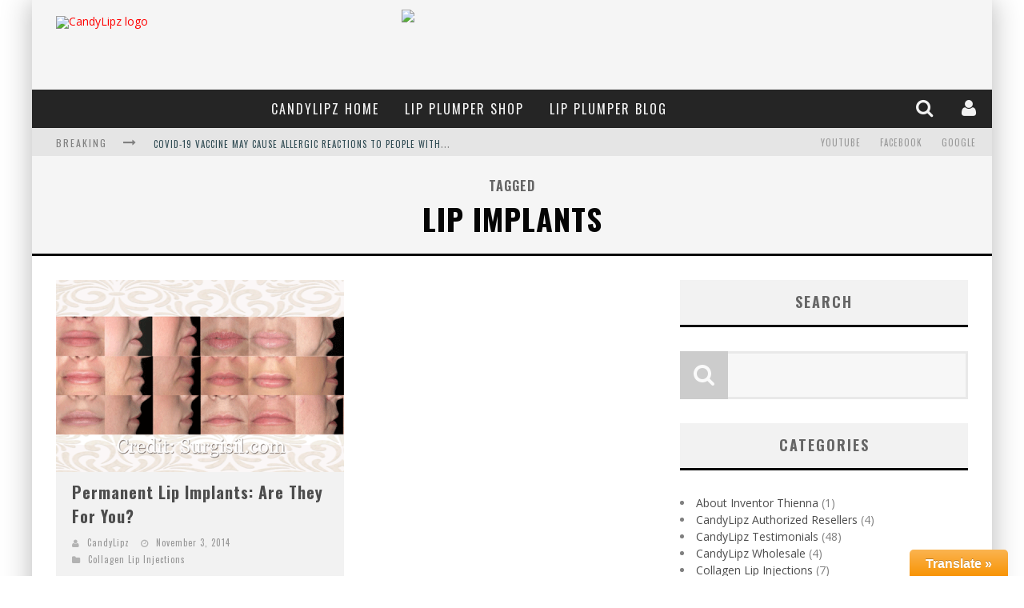

--- FILE ---
content_type: text/html; charset=UTF-8
request_url: https://blog.candylipz.com/tag/lip-implants/
body_size: 14639
content:

<!DOCTYPE html>

<!--[if lt IE 7]><html lang="en-US" prefix="og: http://ogp.me/ns#" class="no-js lt-ie9 lt-ie8 lt-ie7"> <![endif]-->
<!--[if (IE 7)&!(IEMobile)]><html lang="en-US" prefix="og: http://ogp.me/ns#" class="no-js lt-ie9 lt-ie8"><![endif]-->
<!--[if (IE 8)&!(IEMobile)]><html lang="en-US" prefix="og: http://ogp.me/ns#" class="no-js lt-ie9"><![endif]-->
<!--[if gt IE 8]><!--> <html lang="en-US" prefix="og: http://ogp.me/ns#" class="no-js"><!--<![endif]-->

	<head>

		<meta charset="utf-8">

		<!-- Google Chrome Frame for IE -->
		<!--[if IE]><meta http-equiv="X-UA-Compatible" content="IE=edge" /><![endif]-->

        <title>Lip Implants Archives - CandyLipz</title>

		<!-- mobile meta -->
                    <meta name="viewport" content="width=device-width, initial-scale=1.0"/>
        
		<link rel="shortcut icon" href="">

		<link rel="pingback" href="https://blog.candylipz.com/xmlrpc.php">

		<!-- Holding main menu -->
		
		<!-- head functions -->
		<meta name='robots' content='max-image-preview:large' />
	<style>img:is([sizes="auto" i], [sizes^="auto," i]) { contain-intrinsic-size: 3000px 1500px }</style>
	
<!-- This site is optimized with the Yoast WordPress SEO plugin v2.2.1 - https://yoast.com/wordpress/plugins/seo/ -->
<link rel="canonical" href="https://blog.candylipz.com/tag/lip-implants/" />
<meta property="og:locale" content="en_US" />
<meta property="og:type" content="object" />
<meta property="og:title" content="Lip Implants Archives - CandyLipz" />
<meta property="og:url" content="https://blog.candylipz.com/tag/lip-implants/" />
<meta property="og:site_name" content="CandyLipz" />
<!-- / Yoast WordPress SEO plugin. -->

<link rel='dns-prefetch' href='//fonts.googleapis.com' />
<link rel='dns-prefetch' href='//netdna.bootstrapcdn.com' />
<link rel="alternate" type="application/rss+xml" title="CandyLipz &raquo; Feed" href="https://blog.candylipz.com/feed/" />
<link rel="alternate" type="application/rss+xml" title="CandyLipz &raquo; Comments Feed" href="https://blog.candylipz.com/comments/feed/" />
<link rel="alternate" type="application/rss+xml" title="CandyLipz &raquo; Lip Implants Tag Feed" href="https://blog.candylipz.com/tag/lip-implants/feed/" />
<script type="text/javascript">
/* <![CDATA[ */
window._wpemojiSettings = {"baseUrl":"https:\/\/s.w.org\/images\/core\/emoji\/16.0.1\/72x72\/","ext":".png","svgUrl":"https:\/\/s.w.org\/images\/core\/emoji\/16.0.1\/svg\/","svgExt":".svg","source":{"concatemoji":"https:\/\/blog.candylipz.com\/wp-includes\/js\/wp-emoji-release.min.js?ver=6.8.2"}};
/*! This file is auto-generated */
!function(s,n){var o,i,e;function c(e){try{var t={supportTests:e,timestamp:(new Date).valueOf()};sessionStorage.setItem(o,JSON.stringify(t))}catch(e){}}function p(e,t,n){e.clearRect(0,0,e.canvas.width,e.canvas.height),e.fillText(t,0,0);var t=new Uint32Array(e.getImageData(0,0,e.canvas.width,e.canvas.height).data),a=(e.clearRect(0,0,e.canvas.width,e.canvas.height),e.fillText(n,0,0),new Uint32Array(e.getImageData(0,0,e.canvas.width,e.canvas.height).data));return t.every(function(e,t){return e===a[t]})}function u(e,t){e.clearRect(0,0,e.canvas.width,e.canvas.height),e.fillText(t,0,0);for(var n=e.getImageData(16,16,1,1),a=0;a<n.data.length;a++)if(0!==n.data[a])return!1;return!0}function f(e,t,n,a){switch(t){case"flag":return n(e,"\ud83c\udff3\ufe0f\u200d\u26a7\ufe0f","\ud83c\udff3\ufe0f\u200b\u26a7\ufe0f")?!1:!n(e,"\ud83c\udde8\ud83c\uddf6","\ud83c\udde8\u200b\ud83c\uddf6")&&!n(e,"\ud83c\udff4\udb40\udc67\udb40\udc62\udb40\udc65\udb40\udc6e\udb40\udc67\udb40\udc7f","\ud83c\udff4\u200b\udb40\udc67\u200b\udb40\udc62\u200b\udb40\udc65\u200b\udb40\udc6e\u200b\udb40\udc67\u200b\udb40\udc7f");case"emoji":return!a(e,"\ud83e\udedf")}return!1}function g(e,t,n,a){var r="undefined"!=typeof WorkerGlobalScope&&self instanceof WorkerGlobalScope?new OffscreenCanvas(300,150):s.createElement("canvas"),o=r.getContext("2d",{willReadFrequently:!0}),i=(o.textBaseline="top",o.font="600 32px Arial",{});return e.forEach(function(e){i[e]=t(o,e,n,a)}),i}function t(e){var t=s.createElement("script");t.src=e,t.defer=!0,s.head.appendChild(t)}"undefined"!=typeof Promise&&(o="wpEmojiSettingsSupports",i=["flag","emoji"],n.supports={everything:!0,everythingExceptFlag:!0},e=new Promise(function(e){s.addEventListener("DOMContentLoaded",e,{once:!0})}),new Promise(function(t){var n=function(){try{var e=JSON.parse(sessionStorage.getItem(o));if("object"==typeof e&&"number"==typeof e.timestamp&&(new Date).valueOf()<e.timestamp+604800&&"object"==typeof e.supportTests)return e.supportTests}catch(e){}return null}();if(!n){if("undefined"!=typeof Worker&&"undefined"!=typeof OffscreenCanvas&&"undefined"!=typeof URL&&URL.createObjectURL&&"undefined"!=typeof Blob)try{var e="postMessage("+g.toString()+"("+[JSON.stringify(i),f.toString(),p.toString(),u.toString()].join(",")+"));",a=new Blob([e],{type:"text/javascript"}),r=new Worker(URL.createObjectURL(a),{name:"wpTestEmojiSupports"});return void(r.onmessage=function(e){c(n=e.data),r.terminate(),t(n)})}catch(e){}c(n=g(i,f,p,u))}t(n)}).then(function(e){for(var t in e)n.supports[t]=e[t],n.supports.everything=n.supports.everything&&n.supports[t],"flag"!==t&&(n.supports.everythingExceptFlag=n.supports.everythingExceptFlag&&n.supports[t]);n.supports.everythingExceptFlag=n.supports.everythingExceptFlag&&!n.supports.flag,n.DOMReady=!1,n.readyCallback=function(){n.DOMReady=!0}}).then(function(){return e}).then(function(){var e;n.supports.everything||(n.readyCallback(),(e=n.source||{}).concatemoji?t(e.concatemoji):e.wpemoji&&e.twemoji&&(t(e.twemoji),t(e.wpemoji)))}))}((window,document),window._wpemojiSettings);
/* ]]> */
</script>
<link rel='stylesheet' id='toolbar.css-css' href='https://blog.candylipz.com/wp-content/plugins/google-language-translator/css/toolbar.css?ver=6.8.2' type='text/css' media='all' />
<link rel='stylesheet' id='style.css-css' href='https://blog.candylipz.com/wp-content/plugins/google-language-translator/css/style.css?ver=6.8.2' type='text/css' media='all' />
<link rel='stylesheet' id='login-with-ajax-css' href='https://blog.candylipz.com/wp-content/themes/valenti/plugins/login-with-ajax/widget.css?ver=6.8.2' type='text/css' media='all' />
<style id='wp-emoji-styles-inline-css' type='text/css'>

	img.wp-smiley, img.emoji {
		display: inline !important;
		border: none !important;
		box-shadow: none !important;
		height: 1em !important;
		width: 1em !important;
		margin: 0 0.07em !important;
		vertical-align: -0.1em !important;
		background: none !important;
		padding: 0 !important;
	}
</style>
<link rel='stylesheet' id='wp-block-library-css' href='https://blog.candylipz.com/wp-includes/css/dist/block-library/style.min.css?ver=6.8.2' type='text/css' media='all' />
<style id='classic-theme-styles-inline-css' type='text/css'>
/*! This file is auto-generated */
.wp-block-button__link{color:#fff;background-color:#32373c;border-radius:9999px;box-shadow:none;text-decoration:none;padding:calc(.667em + 2px) calc(1.333em + 2px);font-size:1.125em}.wp-block-file__button{background:#32373c;color:#fff;text-decoration:none}
</style>
<style id='global-styles-inline-css' type='text/css'>
:root{--wp--preset--aspect-ratio--square: 1;--wp--preset--aspect-ratio--4-3: 4/3;--wp--preset--aspect-ratio--3-4: 3/4;--wp--preset--aspect-ratio--3-2: 3/2;--wp--preset--aspect-ratio--2-3: 2/3;--wp--preset--aspect-ratio--16-9: 16/9;--wp--preset--aspect-ratio--9-16: 9/16;--wp--preset--color--black: #000000;--wp--preset--color--cyan-bluish-gray: #abb8c3;--wp--preset--color--white: #ffffff;--wp--preset--color--pale-pink: #f78da7;--wp--preset--color--vivid-red: #cf2e2e;--wp--preset--color--luminous-vivid-orange: #ff6900;--wp--preset--color--luminous-vivid-amber: #fcb900;--wp--preset--color--light-green-cyan: #7bdcb5;--wp--preset--color--vivid-green-cyan: #00d084;--wp--preset--color--pale-cyan-blue: #8ed1fc;--wp--preset--color--vivid-cyan-blue: #0693e3;--wp--preset--color--vivid-purple: #9b51e0;--wp--preset--gradient--vivid-cyan-blue-to-vivid-purple: linear-gradient(135deg,rgba(6,147,227,1) 0%,rgb(155,81,224) 100%);--wp--preset--gradient--light-green-cyan-to-vivid-green-cyan: linear-gradient(135deg,rgb(122,220,180) 0%,rgb(0,208,130) 100%);--wp--preset--gradient--luminous-vivid-amber-to-luminous-vivid-orange: linear-gradient(135deg,rgba(252,185,0,1) 0%,rgba(255,105,0,1) 100%);--wp--preset--gradient--luminous-vivid-orange-to-vivid-red: linear-gradient(135deg,rgba(255,105,0,1) 0%,rgb(207,46,46) 100%);--wp--preset--gradient--very-light-gray-to-cyan-bluish-gray: linear-gradient(135deg,rgb(238,238,238) 0%,rgb(169,184,195) 100%);--wp--preset--gradient--cool-to-warm-spectrum: linear-gradient(135deg,rgb(74,234,220) 0%,rgb(151,120,209) 20%,rgb(207,42,186) 40%,rgb(238,44,130) 60%,rgb(251,105,98) 80%,rgb(254,248,76) 100%);--wp--preset--gradient--blush-light-purple: linear-gradient(135deg,rgb(255,206,236) 0%,rgb(152,150,240) 100%);--wp--preset--gradient--blush-bordeaux: linear-gradient(135deg,rgb(254,205,165) 0%,rgb(254,45,45) 50%,rgb(107,0,62) 100%);--wp--preset--gradient--luminous-dusk: linear-gradient(135deg,rgb(255,203,112) 0%,rgb(199,81,192) 50%,rgb(65,88,208) 100%);--wp--preset--gradient--pale-ocean: linear-gradient(135deg,rgb(255,245,203) 0%,rgb(182,227,212) 50%,rgb(51,167,181) 100%);--wp--preset--gradient--electric-grass: linear-gradient(135deg,rgb(202,248,128) 0%,rgb(113,206,126) 100%);--wp--preset--gradient--midnight: linear-gradient(135deg,rgb(2,3,129) 0%,rgb(40,116,252) 100%);--wp--preset--font-size--small: 13px;--wp--preset--font-size--medium: 20px;--wp--preset--font-size--large: 36px;--wp--preset--font-size--x-large: 42px;--wp--preset--spacing--20: 0.44rem;--wp--preset--spacing--30: 0.67rem;--wp--preset--spacing--40: 1rem;--wp--preset--spacing--50: 1.5rem;--wp--preset--spacing--60: 2.25rem;--wp--preset--spacing--70: 3.38rem;--wp--preset--spacing--80: 5.06rem;--wp--preset--shadow--natural: 6px 6px 9px rgba(0, 0, 0, 0.2);--wp--preset--shadow--deep: 12px 12px 50px rgba(0, 0, 0, 0.4);--wp--preset--shadow--sharp: 6px 6px 0px rgba(0, 0, 0, 0.2);--wp--preset--shadow--outlined: 6px 6px 0px -3px rgba(255, 255, 255, 1), 6px 6px rgba(0, 0, 0, 1);--wp--preset--shadow--crisp: 6px 6px 0px rgba(0, 0, 0, 1);}:where(.is-layout-flex){gap: 0.5em;}:where(.is-layout-grid){gap: 0.5em;}body .is-layout-flex{display: flex;}.is-layout-flex{flex-wrap: wrap;align-items: center;}.is-layout-flex > :is(*, div){margin: 0;}body .is-layout-grid{display: grid;}.is-layout-grid > :is(*, div){margin: 0;}:where(.wp-block-columns.is-layout-flex){gap: 2em;}:where(.wp-block-columns.is-layout-grid){gap: 2em;}:where(.wp-block-post-template.is-layout-flex){gap: 1.25em;}:where(.wp-block-post-template.is-layout-grid){gap: 1.25em;}.has-black-color{color: var(--wp--preset--color--black) !important;}.has-cyan-bluish-gray-color{color: var(--wp--preset--color--cyan-bluish-gray) !important;}.has-white-color{color: var(--wp--preset--color--white) !important;}.has-pale-pink-color{color: var(--wp--preset--color--pale-pink) !important;}.has-vivid-red-color{color: var(--wp--preset--color--vivid-red) !important;}.has-luminous-vivid-orange-color{color: var(--wp--preset--color--luminous-vivid-orange) !important;}.has-luminous-vivid-amber-color{color: var(--wp--preset--color--luminous-vivid-amber) !important;}.has-light-green-cyan-color{color: var(--wp--preset--color--light-green-cyan) !important;}.has-vivid-green-cyan-color{color: var(--wp--preset--color--vivid-green-cyan) !important;}.has-pale-cyan-blue-color{color: var(--wp--preset--color--pale-cyan-blue) !important;}.has-vivid-cyan-blue-color{color: var(--wp--preset--color--vivid-cyan-blue) !important;}.has-vivid-purple-color{color: var(--wp--preset--color--vivid-purple) !important;}.has-black-background-color{background-color: var(--wp--preset--color--black) !important;}.has-cyan-bluish-gray-background-color{background-color: var(--wp--preset--color--cyan-bluish-gray) !important;}.has-white-background-color{background-color: var(--wp--preset--color--white) !important;}.has-pale-pink-background-color{background-color: var(--wp--preset--color--pale-pink) !important;}.has-vivid-red-background-color{background-color: var(--wp--preset--color--vivid-red) !important;}.has-luminous-vivid-orange-background-color{background-color: var(--wp--preset--color--luminous-vivid-orange) !important;}.has-luminous-vivid-amber-background-color{background-color: var(--wp--preset--color--luminous-vivid-amber) !important;}.has-light-green-cyan-background-color{background-color: var(--wp--preset--color--light-green-cyan) !important;}.has-vivid-green-cyan-background-color{background-color: var(--wp--preset--color--vivid-green-cyan) !important;}.has-pale-cyan-blue-background-color{background-color: var(--wp--preset--color--pale-cyan-blue) !important;}.has-vivid-cyan-blue-background-color{background-color: var(--wp--preset--color--vivid-cyan-blue) !important;}.has-vivid-purple-background-color{background-color: var(--wp--preset--color--vivid-purple) !important;}.has-black-border-color{border-color: var(--wp--preset--color--black) !important;}.has-cyan-bluish-gray-border-color{border-color: var(--wp--preset--color--cyan-bluish-gray) !important;}.has-white-border-color{border-color: var(--wp--preset--color--white) !important;}.has-pale-pink-border-color{border-color: var(--wp--preset--color--pale-pink) !important;}.has-vivid-red-border-color{border-color: var(--wp--preset--color--vivid-red) !important;}.has-luminous-vivid-orange-border-color{border-color: var(--wp--preset--color--luminous-vivid-orange) !important;}.has-luminous-vivid-amber-border-color{border-color: var(--wp--preset--color--luminous-vivid-amber) !important;}.has-light-green-cyan-border-color{border-color: var(--wp--preset--color--light-green-cyan) !important;}.has-vivid-green-cyan-border-color{border-color: var(--wp--preset--color--vivid-green-cyan) !important;}.has-pale-cyan-blue-border-color{border-color: var(--wp--preset--color--pale-cyan-blue) !important;}.has-vivid-cyan-blue-border-color{border-color: var(--wp--preset--color--vivid-cyan-blue) !important;}.has-vivid-purple-border-color{border-color: var(--wp--preset--color--vivid-purple) !important;}.has-vivid-cyan-blue-to-vivid-purple-gradient-background{background: var(--wp--preset--gradient--vivid-cyan-blue-to-vivid-purple) !important;}.has-light-green-cyan-to-vivid-green-cyan-gradient-background{background: var(--wp--preset--gradient--light-green-cyan-to-vivid-green-cyan) !important;}.has-luminous-vivid-amber-to-luminous-vivid-orange-gradient-background{background: var(--wp--preset--gradient--luminous-vivid-amber-to-luminous-vivid-orange) !important;}.has-luminous-vivid-orange-to-vivid-red-gradient-background{background: var(--wp--preset--gradient--luminous-vivid-orange-to-vivid-red) !important;}.has-very-light-gray-to-cyan-bluish-gray-gradient-background{background: var(--wp--preset--gradient--very-light-gray-to-cyan-bluish-gray) !important;}.has-cool-to-warm-spectrum-gradient-background{background: var(--wp--preset--gradient--cool-to-warm-spectrum) !important;}.has-blush-light-purple-gradient-background{background: var(--wp--preset--gradient--blush-light-purple) !important;}.has-blush-bordeaux-gradient-background{background: var(--wp--preset--gradient--blush-bordeaux) !important;}.has-luminous-dusk-gradient-background{background: var(--wp--preset--gradient--luminous-dusk) !important;}.has-pale-ocean-gradient-background{background: var(--wp--preset--gradient--pale-ocean) !important;}.has-electric-grass-gradient-background{background: var(--wp--preset--gradient--electric-grass) !important;}.has-midnight-gradient-background{background: var(--wp--preset--gradient--midnight) !important;}.has-small-font-size{font-size: var(--wp--preset--font-size--small) !important;}.has-medium-font-size{font-size: var(--wp--preset--font-size--medium) !important;}.has-large-font-size{font-size: var(--wp--preset--font-size--large) !important;}.has-x-large-font-size{font-size: var(--wp--preset--font-size--x-large) !important;}
:where(.wp-block-post-template.is-layout-flex){gap: 1.25em;}:where(.wp-block-post-template.is-layout-grid){gap: 1.25em;}
:where(.wp-block-columns.is-layout-flex){gap: 2em;}:where(.wp-block-columns.is-layout-grid){gap: 2em;}
:root :where(.wp-block-pullquote){font-size: 1.5em;line-height: 1.6;}
</style>
<link rel='stylesheet' id='images-vertical-thumbnail-slider-style-css' href='https://blog.candylipz.com/wp-content/plugins/wp-vertical-image-slider/css/images-vertical-thumbnail-slider-style.css?ver=6.8.2' type='text/css' media='all' />
<link rel='stylesheet' id='wp-pagenavi-css' href='https://blog.candylipz.com/wp-content/plugins/wp-pagenavi/pagenavi-css.css?ver=2.70' type='text/css' media='all' />
<link rel='stylesheet' id='cb-main-stylesheet-css' href='https://blog.candylipz.com/wp-content/themes/valenti/library/css/style.css?ver=2.6' type='text/css' media='all' />
<link rel='stylesheet' id='cb-font-stylesheet-css' href='//fonts.googleapis.com/css?family=Oswald%3A400%2C700%2C400italic%7COpen+Sans%3A400%2C700%2C400italic&#038;ver=2.6' type='text/css' media='all' />
<link rel='stylesheet' id='fontawesome-css' href='//netdna.bootstrapcdn.com/font-awesome/4.0.3/css/font-awesome.css?ver=4.0.3' type='text/css' media='all' />
<!--[if lt IE 9]>
<link rel='stylesheet' id='cb-ie-only-css' href='https://blog.candylipz.com/wp-content/themes/valenti/library/css/ie.css?ver=2.6' type='text/css' media='all' />
<![endif]-->
<link rel='stylesheet' id='cb-child-stylesheet-css' href='https://blog.candylipz.com/wp-content/themes/valenti-child/style.css?ver=1.0' type='text/css' media='all' />
<link rel='stylesheet' id='A2A_SHARE_SAVE-css' href='https://blog.candylipz.com/wp-content/plugins/add-to-any/addtoany.min.css?ver=1.9' type='text/css' media='all' />
<!-- This site uses the Google Analytics by Yoast plugin v5.4.2 - Universal enabled - https://yoast.com/wordpress/plugins/google-analytics/ -->
<script type="text/javascript">
	(function(i,s,o,g,r,a,m){i['GoogleAnalyticsObject']=r;i[r]=i[r]||function(){
		(i[r].q=i[r].q||[]).push(arguments)},i[r].l=1*new Date();a=s.createElement(o),
		m=s.getElementsByTagName(o)[0];a.async=1;a.src=g;m.parentNode.insertBefore(a,m)
	})(window,document,'script','//www.google-analytics.com/analytics.js','__gaTracker');

	__gaTracker('create', 'UA-12152005-4', 'auto', {'allowAnchor': true, 'allowLinker': true});
	__gaTracker('set', 'forceSSL', true);
	__gaTracker('set', 'anonymizeIp', true);
	__gaTracker('require', 'displayfeatures');
	__gaTracker('send','pageview');

</script>
<!-- / Google Analytics by Yoast -->
<script type="text/javascript" src="https://blog.candylipz.com/wp-includes/js/jquery/jquery.min.js?ver=3.7.1" id="jquery-core-js"></script>
<script type="text/javascript" src="https://blog.candylipz.com/wp-includes/js/jquery/jquery-migrate.min.js?ver=3.4.1" id="jquery-migrate-js"></script>
<script type="text/javascript" src="https://blog.candylipz.com/wp-content/plugins/google-language-translator/js/flags.js?ver=6.8.2" id="flags-js"></script>
<script type="text/javascript" src="https://blog.candylipz.com/wp-content/plugins/google-language-translator/js/toolbar.js?ver=6.8.2" id="my-toolbar-script-js"></script>
<script type="text/javascript" src="https://blog.candylipz.com/wp-content/plugins/google-language-translator/js/load-toolbar.js?ver=6.8.2" id="my-load-toolbar-script-js"></script>
<script type="text/javascript" src="https://blog.candylipz.com/wp-content/themes/valenti/plugins/login-with-ajax/login-with-ajax.js?ver=6.8.2" id="login-with-ajax-js"></script>
<script type="text/javascript" src="https://blog.candylipz.com/wp-content/plugins/wp-vertical-image-slider/js/images-vertical-thumbnail-slider-jc.js?ver=6.8.2" id="images-vertical-thumbnail-slider-jc-js"></script>
<script type="text/javascript" src="https://blog.candylipz.com/wp-content/themes/valenti/library/js/modernizr.custom.min.js?ver=2.6.2" id="cb-modernizr-js"></script>
<link rel="https://api.w.org/" href="https://blog.candylipz.com/wp-json/" /><link rel="alternate" title="JSON" type="application/json" href="https://blog.candylipz.com/wp-json/wp/v2/tags/242" /><link rel="EditURI" type="application/rsd+xml" title="RSD" href="https://blog.candylipz.com/xmlrpc.php?rsd" />

<script type="text/javascript"><!--
var a2a_config=a2a_config||{},wpa2a={done:false,html_done:false,script_ready:false,script_load:function(){var a=document.createElement('script'),s=document.getElementsByTagName('script')[0];a.type='text/javascript';a.async=true;a.src='https://static.addtoany.com/menu/page.js';s.parentNode.insertBefore(a,s);wpa2a.script_load=function(){};},script_onready:function(){if(a2a.type=='page'){wpa2a.script_ready=true;if(wpa2a.html_done)wpa2a.init();}},init:function(){for(var i=0,el,target,targets=wpa2a.targets,length=targets.length;i<length;i++){el=document.getElementById('wpa2a_'+(i+1));target=targets[i];a2a_config.linkname=target.title;a2a_config.linkurl=target.url;if(el){a2a.init('page',{target:el});el.id='';}wpa2a.done=true;}wpa2a.targets=[];}};a2a_config.callbacks=a2a_config.callbacks||[];a2a_config.callbacks.push({ready:wpa2a.script_onready});
//--></script>
<style type="text/css">p.hello { font-size:12px; color:darkgray; }#google_language_translator, #flags { text-align:left; }#google_language_translator { clear:both; }#flags { width:165px; }#flags a { display:inline-block; margin-right:2px; }.goog-tooltip {display: none !important;}.goog-tooltip:hover {display: none !important;}.goog-text-highlight {background-color: transparent !important; border: none !important; box-shadow: none !important;}#google_language_translator { width:auto !important; }#google_language_translator {color: transparent;}body { top:0px !important; }</style><script type="text/javascript">
adroll_adv_id = "7KVJECGDWBCEVH2QMYVK2V";
adroll_pix_id = "W4SKAAVCHFCTBFXQ2QLW7D";
(function () {
var oldonload = window.onload;
window.onload = function(){
   __adroll_loaded=true;
   var scr = document.createElement("script");
   var host = (("https:" == document.location.protocol) ? "https://s.adroll.com" : "http://a.adroll.com");
   scr.setAttribute('async', 'true');
   scr.type = "text/javascript";
   scr.src = host + "/j/roundtrip.js";
   ((document.getElementsByTagName('head') || [null])[0] ||
    document.getElementsByTagName('script')[0].parentNode).appendChild(scr);
   if(oldonload){oldonload()}};
}());
</script>
<link rel='stylesheet' href='https://blog.candylipz.com/wp-content/plugins/secure-html5-video-player/video-js/video-js.css' type='text/css' />
<link rel='stylesheet' href='https://blog.candylipz.com/wp-content/plugins/secure-html5-video-player/video-js/skins/tube.css' type='text/css' />
<script src='https://blog.candylipz.com/wp-content/plugins/secure-html5-video-player/video-js/video.js' type='text/javascript' ></script>
<script type='text/javascript' > VideoJS.setupAllWhenReady(); </script>
<script>jQuery(document).ready(function($){$.backstretch("http://blogcandylipzp.wpengine.com/wp-content/uploads/2014/04/San-Francisco-Golden-Gate-Bridge-a-two-seagals-2.jpg",  {fade: 750}); }); </script><style>.cb-overlay-stars .fa-star, #cb-vote .fa-star, #cb-to-top .fa-long-arrow-up, .cb-review-box .cb-score-box, .bbp-submit-wrapper button, .bbp-submit-wrapper button:visited, .buddypress .cb-cat-header #cb-cat-title a,  .buddypress .cb-cat-header #cb-cat-title a:visited, .woocommerce .star-rating:before, .woocommerce-page .star-rating:before, .woocommerce .star-rating span, .woocommerce-page .star-rating span {
            color:#050505;
        }#cb-search-modal .cb-header, .cb-join-modal .cb-header, .lwa .cb-header, .cb-review-box .cb-score-box, .bbp-submit-wrapper button, #buddypress button:hover, #buddypress a.button:hover, #buddypress a.button:focus, #buddypress input[type=submit]:hover, #buddypress input[type=button]:hover, #buddypress input[type=reset]:hover, #buddypress ul.button-nav li a:hover, #buddypress ul.button-nav li.current a, #buddypress div.generic-button a:hover, #buddypress .comment-reply-link:hover, #buddypress .activity-list li.load-more:hover, #buddypress #groups-list .generic-button a:hover {
            border-color: #050505;
        }.cb-sidebar-widget .cb-sidebar-widget-title, .cb-multi-widget .tabbernav .tabberactive, .cb-author-page .cb-author-details .cb-meta .cb-author-page-contact, .cb-about-page .cb-author-line .cb-author-details .cb-meta .cb-author-page-contact, .cb-page-header, .cb-404-header, .cb-cat-header, #cb-footer #cb-widgets .cb-footer-widget-title span, #wp-calendar caption, .cb-tabs ul .current, #bbpress-forums li.bbp-header, #buddypress #members-list .cb-member-list-box .item .item-title, #buddypress div.item-list-tabs ul li.selected, #buddypress div.item-list-tabs ul li.current, #buddypress .item-list-tabs ul li:hover, .woocommerce div.product .woocommerce-tabs ul.tabs li.active {
            border-bottom-color: #050505 ;
        }#cb-main-menu .current-post-ancestor, #cb-main-menu .current-menu-item, #cb-main-menu .current-menu-ancestor, #cb-main-menu .current-post-parent, #cb-main-menu .current-menu-parent, #cb-main-menu .current_page_item, #cb-main-menu .current-page-ancestor, #cb-main-menu .current-category-ancestor, .cb-review-box .cb-bar .cb-overlay span, #cb-accent-color, .cb-highlight, #buddypress button:hover, #buddypress a.button:hover, #buddypress a.button:focus, #buddypress input[type=submit]:hover, #buddypress input[type=button]:hover, #buddypress input[type=reset]:hover, #buddypress ul.button-nav li a:hover, #buddypress ul.button-nav li.current a, #buddypress div.generic-button a:hover, #buddypress .comment-reply-link:hover, #buddypress .activity-list li.load-more:hover, #buddypress #groups-list .generic-button a:hover {
            background-color: #050505;
        }</style><style type="text/css">
                                                 body, #respond { font-family: 'Open Sans', sans-serif; }
                                                 h1, h2, h3, h4, h5, h6, .h1, .h2, .h3, .h4, .h5, .h6, #cb-nav-bar #cb-main-menu ul li > a, .cb-breaking-news span, .cb-grid-4 h2 a, .cb-grid-5 h2 a, .cb-grid-6 h2 a, .cb-author-posts-count, .cb-author-title, .cb-author-position, .search  .s, .cb-review-box .cb-bar, .cb-review-box .cb-score-box, .cb-review-box .cb-title, #cb-review-title, .cb-title-subtle, #cb-top-menu a, .tabbernav, .cb-byline, #cb-next-link a, #cb-previous-link a, .cb-review-ext-box .cb-score, .tipper-positioner, .cb-caption, .cb-button, #wp-calendar caption, .forum-titles, .bbp-submit-wrapper button, #bbpress-forums li.bbp-header, #bbpress-forums fieldset.bbp-form .bbp-the-content-wrapper input, #bbpress-forums .bbp-forum-title, #bbpress-forums .bbp-topic-permalink, .widget_display_stats dl dt, .cb-lwa-profile .cb-block, #buddypress #members-list .cb-member-list-box .item .item-title, #buddypress div.item-list-tabs ul li, #buddypress .activity-list li.load-more, #buddypress a.activity-time-since, #buddypress ul#groups-list li div.meta, .widget.buddypress div.item-options, .cb-activity-stream #buddypress .activity-header .time-since, .cb-font-header, .woocommerce table.shop_table th, .woocommerce-page table.shop_table th, .cb-infinite-scroll a, .cb-no-more-posts { font-family:'Oswald', sans-serif; }

                     </style><style type="text/css">.entry-content a, .entry-content a:visited {color:#25cbe8; }#cb-top-menu .cb-breaking-news ul li a { color:#314c54; }.header {  }</style><!-- end custom css --><style>#cb-nav-bar #cb-main-menu .main-nav .menu-item-6:hover,
                                     #cb-nav-bar #cb-main-menu .main-nav .menu-item-6:focus,
                                     #cb-nav-bar #cb-main-menu .main-nav .menu-item-6 .cb-sub-menu li .cb-grandchild-menu,
                                     #cb-nav-bar #cb-main-menu .main-nav .menu-item-6 .cb-sub-menu { background:#050505!important; }
                                     #cb-nav-bar #cb-main-menu .main-nav .menu-item-6 .cb-mega-menu .cb-sub-menu li a { border-bottom-color:#050505!important; }
#cb-nav-bar #cb-main-menu .main-nav .menu-item-7:hover,
                                     #cb-nav-bar #cb-main-menu .main-nav .menu-item-7:focus,
                                     #cb-nav-bar #cb-main-menu .main-nav .menu-item-7 .cb-sub-menu li .cb-grandchild-menu,
                                     #cb-nav-bar #cb-main-menu .main-nav .menu-item-7 .cb-sub-menu { background:#050505!important; }
                                     #cb-nav-bar #cb-main-menu .main-nav .menu-item-7 .cb-mega-menu .cb-sub-menu li a { border-bottom-color:#050505!important; }
#cb-nav-bar #cb-main-menu .main-nav .menu-item-8:hover,
                                     #cb-nav-bar #cb-main-menu .main-nav .menu-item-8:focus,
                                     #cb-nav-bar #cb-main-menu .main-nav .menu-item-8 .cb-sub-menu li .cb-grandchild-menu,
                                     #cb-nav-bar #cb-main-menu .main-nav .menu-item-8 .cb-sub-menu { background:#050505!important; }
                                     #cb-nav-bar #cb-main-menu .main-nav .menu-item-8 .cb-mega-menu .cb-sub-menu li a { border-bottom-color:#050505!important; }</style>		<!-- end head functions-->

	</head>

	<body class="archive tag tag-lip-implants tag-242 wp-theme-valenti wp-child-theme-valenti-child">

        
	    <div id="cb-outer-container">

    		<div id="cb-container" class="cb-boxed wrap clearfix"  >

                <header class="header clearfix wrap" role="banner">

                        <div class="wrap clearfix">
                                                                            <div id="logo" class="cb-with-large">
                                                <a href="https://blog.candylipz.com">
                                                    <img src="http://blogcandylipzp.wpengine.com/wp-content/uploads/2014/04/CandyLipz-Blog-Logo.png" alt="CandyLipz logo" width="" height="" data-retina-src="http://blogcandylipzp.wpengine.com/wp-content/uploads/2014/04/CandyLipz-Blog-Logo@2x.png" />
                                                </a>
                                            </div>
                                <div class="cb-large"><img src="http://blogcandylipzp.wpengine.com/wp-content/uploads/2014/04/SF-logo-banner-21.png"></div>                        </div>

    				    <nav id="cb-nav-bar" class="clearfix stickybar cb-dark-menu" role="navigation">

                            
<div class="cb-login-modal clearfix cb-dark-menu">
    <div class="lwa lwa-default clearfix">
        <form class="lwa-form clearfix" action="https://blog.candylipz.com/wp-login.php?wpe-login=true" method="post">

            <div class="cb-header">
                <div class="cb-title">Log In</div>
                <div class="cb-close"><span class="cb-close-modal"><i class="fa fa-times"></i></span></div>
            </div>

            <div class="cb-form-body">
                <div class="cb-username"><i class="fa fa-user"></i><input type="text" name="log" placeholder="Username"></div>
                <div class="cb-password"><i class="fa fa-lock"></i><input type="password" name="pwd" placeholder="Password"></div>
                
                <div class="cb-submit">
                      <input type="submit" name="wp-submit" class="lwa_wp-submit" value="Log In" tabindex="100" />
                      <input type="hidden" name="lwa_profile_link" value="" />
                      <input type="hidden" name="login-with-ajax" value="login" />
                </div>
                <span class="lwa-status"></span>
                <div class="cb-lost-password">
                                          <a class="lwa-links-remember" href="https://blog.candylipz.com/wp-login.php?action=lostpassword&amp;wpe-login=true" title="Password Lost and Found">Lost your password?</a>
                                     </div>
                           </div>
        </form>

                <form class="lwa-remember clearfix" action="https://blog.candylipz.com/wp-login.php?action=lostpassword&amp;wpe-login=true" method="post" style="display:none;">
            <div class="cb-header">
                        <div class="cb-title">Lost Password</div>
                        <div class="cb-close"><span class="cb-close-modal lwa-links-remember-cancel"><i class="fa fa-times"></i></span></div>
            </div>
            <div class="cb-form-body">
                <div class="cb-email">
                                                <i class="fa fa-envelope-o"></i><input type="text" name="user_login" class="lwa-user-remember" placeholder="Enter username or email">
                                          </div>
                 <div class="cb-remember-buttons">
                        <input type="submit" value="Reset Password" class="lwa-button-remember" />
                        <input type="hidden" name="login-with-ajax" value="remember" />
                 </div>
                 <a href="#" class="cb-back-login">Back to login</a>
                 <span class="lwa-status"></span>
            </div>

        </form>
            </div>
</div>
<div id="cb-search-modal" class="cb-dark-menu">
                        <div class="cb-search-box">
                            <div class="cb-header">
                                <div class="cb-title">Search</div>
                                <div class="cb-close">
                                    <span class="cb-close-modal"><i class="fa fa-times"></i></span>
                                </div>
                            </div><form role="search" method="get" class="cb-search" action="https://blog.candylipz.com/">

    <input type="text" class="cb-search-field" placeholder="" value="" name="s" title="">
    <button class="cb-search-submit" type="submit" value=""><i class="fa fa-search"></i></button>

</form></div></div> <div class="wrap clearfix"><div id="cb-main-menu" class="menu-main-nav-container"><ul class="nav main-nav clearfix"><li id="menu-item-6" class="menu-item menu-item-type-custom menu-item-object-custom menu-item-6"><a href="http://candylipz.com/">CANDYLIPZ HOME</a><div class="cb-links-menu"></li>
<li id="menu-item-7" class="menu-item menu-item-type-custom menu-item-object-custom menu-item-7"><a href="http://candylipz.com/lip-plumper-products">LIP PLUMPER SHOP</a><div class="cb-mega-menu"></li>
<li id="menu-item-8" class="menu-item menu-item-type-custom menu-item-object-custom menu-item-8"><a href="http://blogcandylipzp.wpengine.com/" onclick="__gaTracker('send', 'event', 'outbound-widget', 'http://blogcandylipzp.wpengine.com/', 'LIP PLUMPER BLOG');">LIP PLUMPER BLOG</a><div class="cb-links-menu"></li>
<li class="cb-icons"><ul><li class="cb-icon-login"><a href="#" title="Login / Join" class="cb-tip-bot" data-reveal-id="cb-login-modal"><i class="fa fa-user"></i></a></li><li class="cb-icon-search"><a href="#" title="Search" class="cb-tip-bot" data-reveal-id="cb-search-modal"><i class="fa fa-search"></i></a></li></ul></li></ul></div></div>
    	 				</nav>

    	 				
                            <!-- Secondary Menu -->
                            <div id="cb-top-menu" class="clearfix cb-dark-menu">
                                    <div class="wrap clearfix">

                                        <div class="cb-breaking-news"><span>Breaking <i class="fa fa-long-arrow-right"></i></span><ul><li><a href="https://blog.candylipz.com/covid-19-vaccine-may-cause-allergic-reactions-to-people-with-lip-injections/" title="Look Covid-19 vaccine may cause allergic reactions to people with lip injections" >Covid-19 vaccine may cause allergic reactions to people with lip injections</a> </li> <li><a href="https://blog.candylipz.com/candylipz-delivers-internationally-learn-how/" title="Look CandyLipz Delivers Internationally- Learn How..." >CandyLipz Delivers Internationally- Learn How...</a> </li> <li><a href="https://blog.candylipz.com/how-to-earn-a-candylipz-lip-plumper/" title="Look How to earn a CandyLipz Lip Plumper" >How to earn a CandyLipz Lip Plumper</a> </li> <li><a href="https://blog.candylipz.com/candylipz-customer-referral-program/" title="Look CandyLipz Customer Referral Program" >CandyLipz Customer Referral Program</a> </li> <li><a href="https://blog.candylipz.com/candylipz-affiliate-program/" title="Look CandyLipz Affiliate Program" >CandyLipz Affiliate Program</a> </li> <li><a href="https://blog.candylipz.com/candylipz-a-clinical-trial/" title="Look CandyLipz- A Clinical Trial Study of Cupping Marks" >CandyLipz- A Clinical Trial Study of Cupping Marks</a> </li> </ul></div><ul class="cb-top-nav"><li id="menu-item-665" class="menu-item menu-item-type-custom menu-item-object-custom menu-item-665"><a href="http://www.youtube.com/user/MyCandyLipz" onclick="__gaTracker('send', 'event', 'outbound-widget', 'http://www.youtube.com/user/MyCandyLipz', 'YOUTUBE');">YOUTUBE</a></li>
<li id="menu-item-667" class="menu-item menu-item-type-custom menu-item-object-custom menu-item-667"><a href="https://www.facebook.com/mycandylipz" onclick="__gaTracker('send', 'event', 'outbound-widget', 'https://www.facebook.com/mycandylipz', 'FACEBOOK');">FACEBOOK</a></li>
<li id="menu-item-668" class="menu-item menu-item-type-custom menu-item-object-custom menu-item-668"><a href="https://plus.google.com/+CandylipzLipPlumper/posts" onclick="__gaTracker('send', 'event', 'outbound-widget', 'https://plus.google.com/+CandylipzLipPlumper/posts', 'GOOGLE');">GOOGLE</a></li>
</ul><a href="#" class="cb-small-menu-icons cb-small-menu-login" data-reveal-id="cb-login-modal"><i class="fa fa-user"></i></a><a href="#" title="Search" class="cb-tip-bot cb-small-menu-icons cb-small-menu-search" data-reveal-id="cb-search-modal"><i class="fa fa-search"></i></a>
                                        <div id="cb-tap-detect"></div>

                                    </div>
                            </div>
                            <!-- /Secondary Menu -->

                        
                        
                        
    	 				<a href="#" id="cb-to-top"><i class="fa fa-long-arrow-up"></i></a>

                        
                </header> <!-- end header -->
<div id="cb-content" class="wrap clearfix">
    
    <div class="cb-cat-header cb-tag-header" style="border-bottom-color:#050505;">
           <h1 id="cb-search-title">Tagged <span style="color:#050505">Lip Implants</span></h1>
               </div>

    <div id="main" class="clearfix" role="main">
        
        <div class="cb-double clearfix">
<article id="post-2306" class="cb-blog-style-b clearfix" role="article">

  <div class="cb-mask" style="background-color:#050505;">
       <a href="https://blog.candylipz.com/permanent-lip-implants-2/"><img width="360" height="240" src="https://blog.candylipz.com/wp-content/uploads/2014/11/Surgisil-Permanent-Lip-Implants-360x240.png" class="attachment-cb-360-240 size-cb-360-240 wp-post-image" alt="" decoding="async" fetchpriority="high" srcset="https://blog.candylipz.com/wp-content/uploads/2014/11/Surgisil-Permanent-Lip-Implants-360x240.png 360w, https://blog.candylipz.com/wp-content/uploads/2014/11/Surgisil-Permanent-Lip-Implants-300x200.png 300w" sizes="(max-width: 360px) 100vw, 360px" /></a>  </div>

  <div class="cb-meta">

     <h2 class="h4"><a href="https://blog.candylipz.com/permanent-lip-implants-2/">Permanent Lip Implants: Are They For You?</a></h2>
   	 <div class="cb-byline"><div class="cb-author"><i class="fa fa-user"></i> <a href="https://blog.candylipz.com/author/candylipz/">CandyLipz</a></div> <div class="cb-date"><i class="fa fa-clock-o"></i> <time class="updated" datetime="2014-11-03">November 3, 2014</time></div> <div class="cb-category"><i class="fa fa-folder"></i>  <a href="https://blog.candylipz.com/category/collagen-lip-injections/" title="View all posts in Collagen Lip Injections">Collagen Lip Injections</a></div></div>     <div class="cb-excerpt">By CandyLipz.com Most plastic surgeons warn people, “don’t get permanent lip implants! You will regret them sooner or later.” Permanent lip...</div>

  </div>

</article>

</div>
    </div> <!-- end #main -->

	<aside class="cb-sidebar clearfix" role="complementary">

<div id="search-2" class="cb-sidebar-widget widget_search"><h3 class="cb-sidebar-widget-title">SEARCH</h3><form role="search" method="get" class="cb-search" action="https://blog.candylipz.com/">

    <input type="text" class="cb-search-field" placeholder="" value="" name="s" title="">
    <button class="cb-search-submit" type="submit" value=""><i class="fa fa-search"></i></button>

</form></div><div id="categories-2" class="cb-sidebar-widget widget_categories"><h3 class="cb-sidebar-widget-title">CATEGORIES</h3>
			<ul>
					<li class="cat-item cat-item-565"><a href="https://blog.candylipz.com/category/about-inventor-thienna/">About Inventor Thienna</a> (1)
</li>
	<li class="cat-item cat-item-303"><a href="https://blog.candylipz.com/category/candylipz-authorized-resellers/">CandyLipz Authorized Resellers</a> (4)
</li>
	<li class="cat-item cat-item-316"><a href="https://blog.candylipz.com/category/candylipz-testimonials/">CandyLipz Testimonials</a> (48)
</li>
	<li class="cat-item cat-item-420"><a href="https://blog.candylipz.com/category/candylipz-wholesale/">CandyLipz Wholesale</a> (4)
</li>
	<li class="cat-item cat-item-160"><a href="https://blog.candylipz.com/category/collagen-lip-injections/">Collagen Lip Injections</a> (7)
</li>
	<li class="cat-item cat-item-117"><a href="https://blog.candylipz.com/category/cupping-marks-bruising-tips/">Cupping Marks &amp; Bruising Tips</a> (14)
</li>
	<li class="cat-item cat-item-90"><a href="https://blog.candylipz.com/category/diy-lip-enhancement-tips/">DIY Lip Enhancement Tips</a> (7)
</li>
	<li class="cat-item cat-item-57"><a href="https://blog.candylipz.com/category/how-to-lip-plumping/">How To Lip Plumping</a> (13)
</li>
	<li class="cat-item cat-item-182"><a href="https://blog.candylipz.com/category/lifestyle-blog/">Lifestyle Blog</a> (10)
</li>
	<li class="cat-item cat-item-54"><a href="https://blog.candylipz.com/category/lip-plumper-news/">Lip Plumper News</a> (16)
</li>
	<li class="cat-item cat-item-45"><a href="https://blog.candylipz.com/category/lip-plumper-reviews/">Lip Plumper Reviews</a> (23)
</li>
	<li class="cat-item cat-item-53"><a href="https://blog.candylipz.com/category/lip-plumper-tips/">Lip Plumper Tips</a> (33)
</li>
	<li class="cat-item cat-item-55"><a href="https://blog.candylipz.com/category/lip-plumper-trivia/">Lip Plumper Trivia</a> (18)
</li>
	<li class="cat-item cat-item-52"><a href="https://blog.candylipz.com/category/lip-plumping-news/">Lip Plumping News</a> (1)
</li>
	<li class="cat-item cat-item-561"><a href="https://blog.candylipz.com/category/lip-procedures/">Lip Procedures</a> (7)
</li>
	<li class="cat-item cat-item-562"><a href="https://blog.candylipz.com/category/miscellaneous/">Miscellaneous</a> (1)
</li>
			</ul>

			</div><div id="multi-widget-2" class="cb-sidebar-widget cb-multi-widget">    		<div class="tabber">
         	  
		<div id="recent-posts-3" class="widget cb-multi-widget tabbertab widget_recent_entries">
		<h3 class="widget-title">Recent Lip Plumper  Posts</h3>
		<ul>
											<li>
					<a href="https://blog.candylipz.com/covid-19-vaccine-may-cause-allergic-reactions-to-people-with-lip-injections/">Covid-19 vaccine may cause allergic reactions to people with lip injections</a>
									</li>
											<li>
					<a href="https://blog.candylipz.com/candylipz-delivers-internationally-learn-how/">CandyLipz Delivers Internationally- Learn How&#8230;</a>
									</li>
											<li>
					<a href="https://blog.candylipz.com/how-to-earn-a-candylipz-lip-plumper/">How to earn a CandyLipz Lip Plumper</a>
									</li>
											<li>
					<a href="https://blog.candylipz.com/candylipz-customer-referral-program/">CandyLipz Customer Referral Program</a>
									</li>
											<li>
					<a href="https://blog.candylipz.com/candylipz-affiliate-program/">CandyLipz Affiliate Program</a>
									</li>
											<li>
					<a href="https://blog.candylipz.com/candylipz-a-clinical-trial/">CandyLipz- A Clinical Trial Study of Cupping Marks</a>
									</li>
											<li>
					<a href="https://blog.candylipz.com/how-long-do-candylipz-lip-plumping-results-last/">How Long Do CandyLipz Lip Plumping Results Last?</a>
									</li>
											<li>
					<a href="https://blog.candylipz.com/candylipz-lip-plumper-review-by-kat-mykals-live-at-106-1-kiss-fm/">CandyLipz lip Plumper Review By Kat Mykals LIVE at 106.1 KISS FM</a>
									</li>
											<li>
					<a href="https://blog.candylipz.com/cupping-marks-on-olympic-athletes-2016/">Cupping Marks on Olympic Athletes 2016</a>
									</li>
											<li>
					<a href="https://blog.candylipz.com/candylipzgiveaway/">CandyLipz Giveaway Contest</a>
									</li>
											<li>
					<a href="https://blog.candylipz.com/candylipz-viral-videos/">CandyLipz Viral Videos</a>
									</li>
											<li>
					<a href="https://blog.candylipz.com/can-i-use-candylipz-if-i-have-lip-fillers/">Can I Use CandyLipz If I Have Lip Fillers?</a>
									</li>
											<li>
					<a href="https://blog.candylipz.com/candylipz-amazing-success-lip-enhancement-results/">CandyLipz Amazing Success Lip Enhancement Results</a>
									</li>
											<li>
					<a href="https://blog.candylipz.com/over-10-millions-views-video-on-lip-fillers/">Over 10 Millions Views Video on Lip Fillers</a>
									</li>
											<li>
					<a href="https://blog.candylipz.com/google-yearinsearch-how-to-plump-your-pucker-safely/">Google YearinSearch How To Plump Your Pucker Safely</a>
									</li>
											<li>
					<a href="https://blog.candylipz.com/yearinsearch-1-beauty-question-search-of-kylie-google-for-2015/">Google YearInSearch the #1 Beauty Question for 2015</a>
									</li>
											<li>
					<a href="https://blog.candylipz.com/best-lip-plumper-of-2015-50-sale/">Best Lip Plumper of Sale</a>
									</li>
											<li>
					<a href="https://blog.candylipz.com/who-is-thienna/">Who is Thienna?</a>
									</li>
											<li>
					<a href="https://blog.candylipz.com/candylipz-reviews-2/">CandyLipz Reviews</a>
									</li>
											<li>
					<a href="https://blog.candylipz.com/candylipz-llc-receives-2015-san-francisco-beauty-award/">Candylipz LLC. Receives 2015 San Francisco Beauty Award</a>
									</li>
											<li>
					<a href="https://blog.candylipz.com/candylipz-reviews/">CandyLipz Reviews</a>
									</li>
											<li>
					<a href="https://blog.candylipz.com/read-what-instagram-candylipz-users-say/">Read What Instagram CandyLipz Users Say</a>
									</li>
											<li>
					<a href="https://blog.candylipz.com/how-to-master-the-art-of-lip-plumping/">How To Master The Art Of Lip Plumping</a>
									</li>
											<li>
					<a href="https://blog.candylipz.com/why-lips-wont-plump/">Why Lips Won&#8217;t Plump</a>
									</li>
											<li>
					<a href="https://blog.candylipz.com/where-to-buy-candylipz/">Where To Buy CandyLipz</a>
									</li>
											<li>
					<a href="https://blog.candylipz.com/genuine-candylipz-locations-and-shipping/">Genuine CandyLipz Locations and Shipping</a>
									</li>
											<li>
					<a href="https://blog.candylipz.com/how-to-get-angelina-jolie-lips/">How to Get Angelina Jolie Lips</a>
									</li>
											<li>
					<a href="https://blog.candylipz.com/latest-patented-technology-promises-celebrity-lips-without-lip-fillers/">Latest Patented Technology Promises Celebrity Lips Without Lip Fillers</a>
									</li>
											<li>
					<a href="https://blog.candylipz.com/candylipz-red-apple/">CandyLipz Red Apple</a>
									</li>
											<li>
					<a href="https://blog.candylipz.com/ways-to-enhance-your-cupids-bow/">Ways To Enhance Your Cupid&#8217;s Bow</a>
									</li>
											<li>
					<a href="https://blog.candylipz.com/best-ways-to-boost-collagen-production-in-your-body/">Best Ways To Boost Collagen Production in Your Body- Keeping Your Skin and Lips Plump</a>
									</li>
											<li>
					<a href="https://blog.candylipz.com/candylipz-lip-plumping-survey/">CandyLipz Lip Plumping Survey</a>
									</li>
											<li>
					<a href="https://blog.candylipz.com/11-shocking-things-people-do-to-slow-aging/">11 Shocking Things People Do To Slow Aging</a>
									</li>
											<li>
					<a href="https://blog.candylipz.com/how-to-reduce-drooping-mouth-corners/">How to Reduce Drooping Mouth Corners</a>
									</li>
											<li>
					<a href="https://blog.candylipz.com/candylipz-wholesale/">CandyLipz WholeSale</a>
									</li>
											<li>
					<a href="https://blog.candylipz.com/how-to-remove-smokers-lines/">Tips on How To Remove Smoker&#8217;s Lines</a>
									</li>
											<li>
					<a href="https://blog.candylipz.com/natural-lip-filler-results-from-long-term-customers/">Natural Lip Filler Results from Long-Term Users</a>
									</li>
											<li>
					<a href="https://blog.candylipz.com/a-natural-way-to-erase-wrinkles-better-than-botox/">A Natural Way To Erase Wrinkles- Better Than Botox?</a>
									</li>
											<li>
					<a href="https://blog.candylipz.com/what-is-cinderella-lips/">What is Cinderella Lips?</a>
									</li>
											<li>
					<a href="https://blog.candylipz.com/outrageous-lip-suction-before-and-after-photos-11/">Outrageous Lip Suction Before and After Photos 11</a>
									</li>
											<li>
					<a href="https://blog.candylipz.com/lip-augmentation/">Lip Augmentation</a>
									</li>
											<li>
					<a href="https://blog.candylipz.com/lip-lift-before-and-after-surgery/">Lip Lift Surgery- See What You May Look Like Before The Surgery</a>
									</li>
											<li>
					<a href="https://blog.candylipz.com/candylipz-best-lip-plumper/">CandyLipz Best Lip Plumper</a>
									</li>
											<li>
					<a href="https://blog.candylipz.com/most-outrageous-no-lip-fillers-before-and-after-photos-10/">Most Outrageous No Lip Fillers Before and After Photos 10</a>
									</li>
											<li>
					<a href="https://blog.candylipz.com/most-outrageous-lip-lift-before-and-after-photos-9/">Most Outrageous Lip Lift Before and After Photos 9</a>
									</li>
											<li>
					<a href="https://blog.candylipz.com/most-outrageous-no-lip-augmention-before-and-after-photos/">Most Outrageous No Lip Augmention Before and After Photos 8</a>
									</li>
											<li>
					<a href="https://blog.candylipz.com/most-outrageous-no-lip-injections-before-and-after-photos-7/">Most Outrageous No Lip Injections Before and After Photos 7</a>
									</li>
											<li>
					<a href="https://blog.candylipz.com/most-outrageous-lip-plumping-tool-before-and-after-photos-6/">Most Outrageous Lip Plumping Tool Before and After Photos  6</a>
									</li>
											<li>
					<a href="https://blog.candylipz.com/most-outrageous-lip-plumper-tool-before-and-after-photos-5/">Most Outrageous Lip Plumper Tool Before and After Photos 5</a>
									</li>
											<li>
					<a href="https://blog.candylipz.com/natural-lip-fillers-outrageous-before-and-after-photos-4/">Natural Lip Fillers Outrageous Before and After Photos 4</a>
									</li>
					</ul>

		</div><div id="tag_cloud-2" class="widget cb-multi-widget tabbertab widget_tag_cloud"><h3 class="widget-title">Tags</h3><div class="tagcloud"><a href="https://blog.candylipz.com/tag/candylipz/" class="tag-cloud-link tag-link-586 tag-link-position-1" style="font-size: 10.4705882353pt;" aria-label="CandyLipz (41 items)">CandyLipz</a>
<a href="https://blog.candylipz.com/tag/candylipz-reviews/" class="tag-cloud-link tag-link-339 tag-link-position-2" style="font-size: 11.2941176471pt;" aria-label="candylipz reviews (43 items)">candylipz reviews</a>
<a href="https://blog.candylipz.com/tag/fuller-lips/" class="tag-cloud-link tag-link-579 tag-link-position-3" style="font-size: 12.1176470588pt;" aria-label="Fuller Lips (45 items)">Fuller Lips</a>
<a href="https://blog.candylipz.com/tag/kylie-jenner-challenge/" class="tag-cloud-link tag-link-318 tag-link-position-4" style="font-size: 11.2941176471pt;" aria-label="Kylie Jenner Challenge (43 items)">Kylie Jenner Challenge</a>
<a href="https://blog.candylipz.com/tag/kylie-jenner-teens/" class="tag-cloud-link tag-link-343 tag-link-position-5" style="font-size: 8.82352941176pt;" aria-label="kylie jenner teens (37 items)">kylie jenner teens</a>
<a href="https://blog.candylipz.com/tag/lip-fillers/" class="tag-cloud-link tag-link-163 tag-link-position-6" style="font-size: 8.41176470588pt;" aria-label="Lip Fillers (36 items)">Lip Fillers</a>
<a href="https://blog.candylipz.com/tag/lip-injections/" class="tag-cloud-link tag-link-575 tag-link-position-7" style="font-size: 19.1176470588pt;" aria-label="Lip Injections (67 items)">Lip Injections</a>
<a href="https://blog.candylipz.com/tag/lip-plumper-reviews/" class="tag-cloud-link tag-link-592 tag-link-position-8" style="font-size: 15.8235294118pt;" aria-label="Lip Plumper Reviews (55 items)">Lip Plumper Reviews</a>
<a href="https://blog.candylipz.com/tag/lip-plumpers-2/" class="tag-cloud-link tag-link-61 tag-link-position-9" style="font-size: 22pt;" aria-label="Lip Plumpers (79 items)">Lip Plumpers</a>
<a href="https://blog.candylipz.com/tag/lip-plumpers-safety/" class="tag-cloud-link tag-link-340 tag-link-position-10" style="font-size: 8.82352941176pt;" aria-label="lip plumpers safety (37 items)">lip plumpers safety</a>
<a href="https://blog.candylipz.com/tag/lip-plumper-testimonials/" class="tag-cloud-link tag-link-335 tag-link-position-11" style="font-size: 9.23529411765pt;" aria-label="Lip Plumper Testimonials (38 items)">Lip Plumper Testimonials</a>
<a href="https://blog.candylipz.com/tag/lip-plumping/" class="tag-cloud-link tag-link-587 tag-link-position-12" style="font-size: 12.5294117647pt;" aria-label="Lip Plumping (46 items)">Lip Plumping</a>
<a href="https://blog.candylipz.com/tag/lip-plumping-damage/" class="tag-cloud-link tag-link-337 tag-link-position-13" style="font-size: 9.23529411765pt;" aria-label="Lip Plumping Damage (38 items)">Lip Plumping Damage</a>
<a href="https://blog.candylipz.com/tag/lip-plumping-safety/" class="tag-cloud-link tag-link-317 tag-link-position-14" style="font-size: 10.4705882353pt;" aria-label="Lip Plumping Safety (41 items)">Lip Plumping Safety</a>
<a href="https://blog.candylipz.com/tag/lip-plumping-testimonials/" class="tag-cloud-link tag-link-342 tag-link-position-15" style="font-size: 8.82352941176pt;" aria-label="lip plumping testimonials (37 items)">lip plumping testimonials</a>
<a href="https://blog.candylipz.com/tag/lip-pumps/" class="tag-cloud-link tag-link-581 tag-link-position-16" style="font-size: 8pt;" aria-label="Lip Pumps (35 items)">Lip Pumps</a>
<a href="https://blog.candylipz.com/tag/lip-suction-tool/" class="tag-cloud-link tag-link-271 tag-link-position-17" style="font-size: 10.4705882353pt;" aria-label="Lip Suction Tool (41 items)">Lip Suction Tool</a>
<a href="https://blog.candylipz.com/tag/shot-glasses-dangers/" class="tag-cloud-link tag-link-341 tag-link-position-18" style="font-size: 8.82352941176pt;" aria-label="shot glasses dangers (37 items)">shot glasses dangers</a>
<a href="https://blog.candylipz.com/tag/shot-glasses-lip-plumping/" class="tag-cloud-link tag-link-319 tag-link-position-19" style="font-size: 9.23529411765pt;" aria-label="Shot Glasses Lip Plumping (38 items)">Shot Glasses Lip Plumping</a>
<a href="https://blog.candylipz.com/tag/teens-lip-plumping/" class="tag-cloud-link tag-link-344 tag-link-position-20" style="font-size: 8pt;" aria-label="Teens Lip Plumping (35 items)">Teens Lip Plumping</a></div>
</div><div id="social-media-icons-2" class="widget cb-multi-widget tabbertab cb-social-media-widget clearfix"><h3 class="widget-title">Social Media</h3><a href="https://www.facebook.com/mycandylipz" target="_blank" class="cb-social-media-icon cb-facebook icon-1"></a><a href="https://plus.google.com/u/0/+CandylipzLipPlumper/posts" target="_blank" class="cb-social-media-icon cb-googleplus icon-2"></a><a href="https://www.youtube.com/user/MyCandyLipz" target="_blank" class="cb-social-media-icon cb-youtube icon-3"></a></div>    		</div>
            
            </div>
</aside>
</div> <!-- end #cb-content -->

     			<footer id="cb-footer" class=" wrap" role="contentinfo">

    				<div id="cb-widgets" class="cb-footer-a wrap clearfix">

                                                    <div class="cb-one cb-column clearfix">
                                <div id="text-5" class="cb-footer-widget widget_text"><h3 class="cb-footer-widget-title"><span>Medical Disclaimer</span></h3>			<div class="textwidget">No Advice:

This website contains general information about health lifestyles, theories, and practices.  The information is not medical advice, and should not be treated as such.

Limitation of Warranties:

The information on this website is provided “as is” without any representations or warranties, express or implied.  CandyLipz LLC. makes no representations or warranties in relation to the information on this website.  

Without prejudice to the generality of the foregoing paragraph, CandyLipz LLC does not warrant that:

*	the information on this website will be constantly available, or available at all; or
*	the information on this website is complete, true, accurate, up-to-date, or non-misleading.</div>
		</div>                            </div>
                                                                            <div class="cb-two cb-column clearfix">
                                <div id="text-6" class="cb-footer-widget widget_text"><h3 class="cb-footer-widget-title"><span>Professional Assistance</span></h3>			<div class="textwidget">You must not rely on the information on this website as an alternative to medical advice from your doctor or other professional healthcare provider. 

If you have any specific questions about any medical matter you should consult your doctor or other professional healthcare provider.

If you think you may be suffering from any medical condition you should seek immediate medical attention.  

You should never delay seeking medical advice, disregard medical advice, or discontinue medical treatment because of information on this website.</div>
		</div>                            </div>
                                                                            <div class="cb-three cb-column clearfix">
                                <div id="text-7" class="cb-footer-widget widget_text"><h3 class="cb-footer-widget-title"><span>Liability</span></h3>			<div class="textwidget">Nothing in this medical disclaimer will limit any of our liabilities in any way that is not permitted under applicable law, or exclude any of our liabilities that may not be excluded under applicable law.

Copyright 2015 | CandyLipz LLC. | www.CandyLipz.com | San Francisco | California | 94127 | 

Warning: The information provided on this website is wholly owned by CandyLipz LLC. and cannot be duplicated in any way, shape, or form without consent. </div>
		</div>                            </div>
                                                
                    </div>

                    
    			</footer> <!-- end footer -->

    		</div> <!-- end #cb-container -->

		</div> <!-- end #cb-outer-container -->

		<script type="speculationrules">
{"prefetch":[{"source":"document","where":{"and":[{"href_matches":"\/*"},{"not":{"href_matches":["\/wp-*.php","\/wp-admin\/*","\/wp-content\/uploads\/*","\/wp-content\/*","\/wp-content\/plugins\/*","\/wp-content\/themes\/valenti-child\/*","\/wp-content\/themes\/valenti\/*","\/*\\?(.+)"]}},{"not":{"selector_matches":"a[rel~=\"nofollow\"]"}},{"not":{"selector_matches":".no-prefetch, .no-prefetch a"}}]},"eagerness":"conservative"}]}
</script>

<script type="text/javascript"><!--
wpa2a.targets=[];
wpa2a.html_done=true;if(wpa2a.script_ready&&!wpa2a.done)wpa2a.init();wpa2a.script_load();
//--></script>

    <script>
      jQuery(document).ready(function($) {
        $("a.nturl").on("click",function() {
	  default_lang = "en";
	  lang_prefix = $(this).attr("class").split(" ")[2];
			  
	  if (lang_prefix == default_lang) {			   
	    load_default();
	  } else {
	    load_selected_language();
	  }
			 
	  function load_default() {
	    doGoogleLanguageTranslator(default_lang + "|" + default_lang);
	  }
			 
	  function load_selected_language() {
	    doGoogleLanguageTranslator(default_lang + "|" + lang_prefix);
	  }
        });
		  
        $("a.flag").on("click",function() {
          default_lang = "en";
	  lang_prefix = $(this).attr("class").split(" ")[2];
			  
	  if (lang_prefix == default_lang) {			   
	    load_default();
	  } else {
	    load_selected_language();
          }
			 
	  function load_default() {
	    doGoogleLanguageTranslator(default_lang + "|" + default_lang);
	  }
			 
	  function load_selected_language() {
	    doGoogleLanguageTranslator(default_lang + "|" + lang_prefix);
	  }
        });

        if ($ ("body > #google_language_translator").length == 0) {
          $("#glt-footer").html("<div id='google_language_translator'></div>");
        }
      });
    </script>

    <div id="glt-translate-trigger"><span class="notranslate">Translate &raquo;</span></div><div id="glt-toolbar"></div><div id="flags" style="display:none"><ul id="sortable" class="ui-sortable"><li id='English'><a title='English' class='notranslate flag en'></a></li></ul></div><div id='glt-footer'></div><script type='text/javascript'>function GoogleLanguageTranslatorInit() { new google.translate.TranslateElement({pageLanguage: 'en', autoDisplay: false}, 'google_language_translator');}</script><script type='text/javascript' src='//translate.google.com/translate_a/element.js?cb=GoogleLanguageTranslatorInit'></script><script type="text/javascript" src="https://blog.candylipz.com/wp-content/themes/valenti/library/js/jquery.flexslider-min.js?ver=6.8.2" id="cb-flexslider-js"></script>
<script type="text/javascript" src="https://blog.candylipz.com/wp-content/themes/valenti/library/js/selectivizr-min.js?ver=6.8.2" id="cb-select-js"></script>
<script type="text/javascript" src="https://blog.candylipz.com/wp-content/themes/valenti/library/js/jquery.fs.boxer.min.js?ver=6.8.2" id="cb-lightbox-js"></script>
<script type="text/javascript" src="https://blog.candylipz.com/wp-content/themes/valenti/library/js/jquery.ext.js?ver=6.8.2" id="cb-js-ext-js"></script>
<script type="text/javascript" src="https://blog.candylipz.com/wp-content/themes/valenti/library/js/cb-scripts.js?ver=2.6.0.1" id="cb-js-js"></script>

	<script>(function(){function c(){var b=a.contentDocument||a.contentWindow.document;if(b){var d=b.createElement('script');d.innerHTML="window.__CF$cv$params={r:'99de66a28d98cf52',t:'MTc2MzAzODI5MC4wMDAwMDA='};var a=document.createElement('script');a.nonce='';a.src='/cdn-cgi/challenge-platform/scripts/jsd/main.js';document.getElementsByTagName('head')[0].appendChild(a);";b.getElementsByTagName('head')[0].appendChild(d)}}if(document.body){var a=document.createElement('iframe');a.height=1;a.width=1;a.style.position='absolute';a.style.top=0;a.style.left=0;a.style.border='none';a.style.visibility='hidden';document.body.appendChild(a);if('loading'!==document.readyState)c();else if(window.addEventListener)document.addEventListener('DOMContentLoaded',c);else{var e=document.onreadystatechange||function(){};document.onreadystatechange=function(b){e(b);'loading'!==document.readyState&&(document.onreadystatechange=e,c())}}}})();</script></body>

</html> <!-- The End. what a ride! -->

--- FILE ---
content_type: text/css
request_url: https://blog.candylipz.com/wp-content/plugins/google-language-translator/css/style.css?ver=6.8.2
body_size: 4409
content:
body.wp-admin #flags a {
    cursor:move !important;
}

#glt-footer,
#glt-footer #google_language_translator {
    display:none !important;
}

select.goog-te-combo { 
  width:143px !important;
  background:#fff;
  box-shadow:none !important; 
  -moz-box-shadow:none !important; 
  -webkit-box-shadow:none !important; 
  padding:3px !important; 
  height:auto !important; 
  border:1px solid lightgray !important; 
  border-radius:0px !important; 
  -webkit-border-radius:0px; 
  -moz-border-radius:0px !important;
  -o-border-radius:0px !important;
}

#flags {
  overflow:hidden;
}

#flags ul {
  margin:0;
}

#flags li {
  float:left !important;
  margin-bottom:0 !important;
  padding:0 !important;
  border:none !important;
  list-style:none !important;
  content:none !important;
}

#flags li:before {
  content:none !important;
  border:none !important;
  background:none !important;
}

#flags a,
.tool-container .tool-items a {
  cursor:pointer;
}

#flags.size24 a {
  width:24px !important;
  height:18px !important;
}

#flags.size22 a {
  width:22px !important;
  height:17px !important;
}

#flags.size20 a {
  width:20px !important;
  height:14px !important;
}

#flags.size18 a {
  width:18px !important;
  height:14px !important;
}

#flags.size16 a {
  width:16px !important;
  height:12px !important;
}
  
.tool-container .tool-items a {
  display:inline-block;
  margin:3px 5px 3px;
  width:24px !important;
  height:18px !important;
}

.goog-te-gadget {
  color:#444;
  font-size:11px;
  font-family:"Arial",sans,sans-serif;
}

.goog-te-gadget img {
  vertical-align:middle;
}

select.goog-te-combo:focus { 
  box-shadow:none !important; 
  -moz-box-shadow:none !important; 
  -webkit-box-shadow:none !important; 
}

.metabox-holder {
  width:65%;
  float:left;
}

.metabox-holder h2 {
  margin-bottom:18px; 
}

.submit { 
  padding:0px;
}

.form-table th {
  width:50%; 
}

td.advanced { 
  padding-top:0px;
  padding-bottom:0px;
}

p.hello { 
  font-size:12px; 
  color:darkgray; 
}

.flag{
    padding:1px 0;
}

a.nturl {
  cursor:pointer;
}

.flag img,
.alt_flag img{
    border:0px !important;
    margin-top:2px !important;
    padding:0px !important;
}

.attribution {
    width:152px; 
    line-height:1em;
    margin-top:4px;
}

span.goog-branding {
    font-size: 11px;
    font-family: arial;
    color: rgb(102, 102, 102);
    white-space: nowrap;
    padding-top: 4px;
    text-align: left;
    width: 150px;
    margin-top: 2px;
    left:170px;
    z-index: 9999;
    float: right;
}

.goog-logo-link, 
.goog-logo-link:link, 
.goog-logo-link:visited, 
.goog-logo-link:hover, 
.goog-logo-link:active {
    font-size: 12px;
    font-weight: bold;
    color: rgb(68, 68, 68);
    text-decoration: none;
    line-height:0.8em;
}

span.goog-branding img {
    float: left;
    margin:0px;
    width: 37px;
  
}

span.vertical-translator {
    position:auto; 
    float:none !important; 
    font-size: 11px;
    font-family: arial;
    color: rgb(102, 102, 102);
    white-space: nowrap;
    vertical-align: middle;
    padding-top: 4px;
    text-align: left;
    width: 150px;
    margin-top: 2px;
    right: -50px;
    z-index: 9999;
}

.tool-container .tool-items .flag img {
    width:24px !important;
    height:24px !important;
    margin-top:1px !important;
}

.tool-items .flag {
    padding:0px !important;
}

.tool-container { 
    line-height:1;
}

#footer-instance {
    display:none !important;
}

code {
    border:1px solid lightgray;
}

/* Individual flag backgrounds (22px) */

#flags.size22 a[title="Afrikaans"],
.tool-container .tool-items a[title="Afrikaans"] {
    background:url('../images/flags22.png') -1px -3px no-repeat;
}

#flags.size22 a[title="Albanian"],
.tool-container .tool-items a[title="Albanian"] {
    background:url('../images/flags22.png') -30px -3px no-repeat;
}

#flags.size22 a[title="Arabic"],
.tool-container .tool-items a[title="Arabic"] {
    background:url('../images/flags22.png') -59px -3px no-repeat;
}

#flags.size22 a[title="Armenian"],
.tool-container .tool-items a[title="Armenian"] {
    background:url('../images/flags22.png') -88px -3px no-repeat;
}

#flags.size22 a[title="Azerbaijani"],
.tool-container .tool-items a[title="Azerbaijani"] {
    background:url('../images/flags22.png') -117px -3px no-repeat;
}

#flags.size22 a[title="Basque"],
.tool-container .tool-items a[title="Basque"] {
    background:url('../images/flags22.png') -146px -3px no-repeat;
}

#flags.size22 a[title="Belarusian"],
.tool-container .tool-items a[title="Belarusian"] {
    background:url('../images/flags22.png') -1px -32px no-repeat;
}

#flags.size22 a[title="Bengali"],
.tool-container .tool-items a[title="Bengali"] {
    background:url('../images/flags22.png') -30px -32px no-repeat;
}

#flags.size22 a[title="Bosnian"],
.tool-container .tool-items a[title="Bosnian"] {
    background:url('../images/flags22.png') -59px -32px no-repeat;
}

#flags.size22 a[title="Bulgarian"],
.tool-container .tool-items a[title="Bulgarian"] {
    background:url('../images/flags22.png') -88px -32px no-repeat;
}

#flags.size22 a[title="Catalan"],
.tool-container .tool-items a[title="Catalan"] {
    background:url('../images/flags22.png') -117px -32px no-repeat;
}

#flags.size22 a[title="Cebuano"],
.tool-container .tool-items a[title="Cebuano"] {
    background:url('../images/flags22.png') -146px -32px no-repeat;
}

#flags.size22 a[title="Chinese(Simplified)"],
.tool-container .tool-items a[title="Chinese(Simplified)"] {
    background:url('../images/flags22.png') -1px -61px no-repeat;
}

#flags.size22 a[title="Chinese(Traditional)"],
.tool-container .tool-items a[title="Chinese(Traditional)"] {
    background:url('../images/flags22.png') -30px -61px no-repeat;
}

#flags.size22 a[title="Croatian"],
.tool-container .tool-items a[title="Croatian"] {
    background:url('../images/flags22.png') -59px -61px no-repeat;
}

#flags.size22 a[title="Czech"],
.tool-container .tool-items a[title="Czech"] {
    background:url('../images/flags22.png') -88px -61px no-repeat;
}

#flags.size22 a[title="Danish"],
.tool-container .tool-items a[title="Danish"] {
    background:url('../images/flags22.png') -117px -61px no-repeat;
}

#flags.size22 a[title="Dutch"],
.tool-container .tool-items a[title="Dutch"] {
    background:url('../images/flags22.png') -146px -61px no-repeat;
}

#flags.size22 a[title="Esperanto"],
.tool-container .tool-items a[title="Esperanto"] {
    background:url('../images/flags22.png') -1px -90px no-repeat;
}

#flags.size22 a[title="Estonian"],
.tool-container .tool-items a[title="Estonian"] {
    background:url('../images/flags22.png') -30px -90px no-repeat;
}

#flags.size22 a[title="Filipino"],
.tool-container .tool-items a[title="Filipino"] {
    background:url('../images/flags22.png') -59px -90px no-repeat;
}

#flags.size22 a[title="Finnish"],
.tool-container .tool-items a[title="Finnish"] {
    background:url('../images/flags22.png') -88px -90px no-repeat;
}

#flags.size22 a[title="French"],
.tool-container .tool-items a[title="French"] {
    background:url('../images/flags22.png') -117px -90px no-repeat;
}

#flags.size22 a[title="Galician"],
.tool-container .tool-items a[title="Galician"] {
    background:url('../images/flags22.png') -146px -90px no-repeat;
}

#flags.size22 a[title="Georgian"],
.tool-container .tool-items a[title="Georgian"] {
    background:url('../images/flags22.png') -1px -119px no-repeat;
}

#flags.size22 a[title="German"],
.tool-container .tool-items a[title="German"] {
    background:url('../images/flags22.png') -30px -119px no-repeat;
}

#flags.size22 a[title="Greek"],
.tool-container .tool-items a[title="Greek"] {
    background:url('../images/flags22.png') -59px -119px no-repeat;
}

#flags.size22 a[title="Gujarati"],
.tool-container .tool-items a[title="Gujarati"] {
    background:url('../images/flags22.png') -88px -119px no-repeat;
}

#flags.size22 a[title="Haitian"],
.tool-container .tool-items a[title="Haitian"] {
    background:url('../images/flags22.png') -117px -119px no-repeat;
}

#flags.size22 a[title="Hausa"],
.tool-container .tool-items a[title="Hausa"] {
    background:url('../images/flags22.png') -146px -119px no-repeat;
}

#flags.size22 a[title="Hebrew"],
.tool-container .tool-items a[title="Hebrew"] {
    background:url('../images/flags22.png') -1px -148px no-repeat;
}

#flags.size22 a[title="Hindi"],
.tool-container .tool-items a[title="Hindi"] {
    background:url('../images/flags22.png') -30px -148px no-repeat;
}

#flags.size22 a[title="Hmong"],
.tool-container .tool-items a[title="Hmong"] {
    background:url('../images/flags22.png') -59px -148px no-repeat;
}

#flags.size22 a[title="Hungarian"],
.tool-container .tool-items a[title="Hungarian"] {
    background:url('../images/flags22.png') -88px -148px no-repeat;
}

#flags.size22 a[title="Icelandic"],
.tool-container .tool-items a[title="Icelandic"] {
    background:url('../images/flags22.png') -117px -148px no-repeat;
}

#flags.size22 a[title="Igbo"],
.tool-container .tool-items a[title="Igbo"] {
    background:url('../images/flags22.png') -146px -148px no-repeat;
}

#flags.size22 a[title="Indonesian"],
.tool-container .tool-items a[title="Indonesian"] {
    background:url('../images/flags22.png') -1px -177px no-repeat;
}

#flags.size22 a[title="Irish"],
.tool-container .tool-items a[title="Irish"] {
    background:url('../images/flags22.png') -30px -177px no-repeat;
}

#flags.size22 a[title="Italian"],
.tool-container .tool-items a[title="Italian"] {
    background:url('../images/flags22.png') -59px -177px no-repeat;
}

#flags.size22 a[title="Japanese"],
.tool-container .tool-items a[title="Japanese"] {
    background:url('../images/flags22.png') -88px -177px no-repeat;
}

#flags.size22 a[title="Javanese"],
.tool-container .tool-items a[title="Javanese"] {
    background:url('../images/flags22.png') -117px -177px no-repeat;
}

#flags.size22 a[title="Kannada"],
.tool-container .tool-items a[title="Kannada"] {
    background:url('../images/flags22.png') -146px -177px no-repeat;
}

#flags.size22 a[title="Khmer"],
.tool-container .tool-items a[title="Khmer"] {
    background:url('../images/flags22.png') -1px -206px no-repeat;
}

#flags.size22 a[title="Korean"],
.tool-container .tool-items a[title="Korean"] {
    background:url('../images/flags22.png') -30px -206px no-repeat;
}

#flags.size22 a[title="Lao"],
.tool-container .tool-items a[title="Lao"] {
    background:url('../images/flags22.png') -59px -206px no-repeat;
}

#flags.size22 a[title="Latin"],
.tool-container .tool-items a[title="Latin"] {
    background:url('../images/flags22.png') -88px -206px no-repeat;
}

#flags.size22 a[title="Latvian"],
.tool-container .tool-items a[title="Latvian"] {
    background:url('../images/flags22.png') -117px -206px no-repeat;
}

#flags.size22 a[title="Lithuanian"],
.tool-container .tool-items a[title="Lithuanian"] {
    background:url('../images/flags22.png') -146px -206px no-repeat;
}

#flags.size22 a[title="Macedonian"],
.tool-container .tool-items a[title="Macedonian"] {
    background:url('../images/flags22.png') -1px -235px no-repeat;
}

#flags.size22 a[title="Malay"],
.tool-container .tool-items a[title="Malay"] {
    background:url('../images/flags22.png') -30px -235px no-repeat;
}

#flags.size22 a[title="Maltese"],
.tool-container .tool-items a[title="Maltese"] {
    background:url('../images/flags22.png') -59px -235px no-repeat;
}

#flags.size22 a[title="Maori"],
.tool-container .tool-items a[title="Maori"] {
    background:url('../images/flags22.png') -88px -235px no-repeat;
}

#flags.size22 a[title="Marathi"],
.tool-container .tool-items a[title="Marathi"] {
    background:url('../images/flags22.png') -117px -235px no-repeat;
}

#flags.size22 a[title="Mongolian"],
.tool-container .tool-items a[title="Mongolian"] {
    background:url('../images/flags22.png') -146px -235px no-repeat;
}

#flags.size22 a[title="Nepali"],
.tool-container .tool-items a[title="Nepali"] {
    background:url('../images/flags22.png') -1px -264px no-repeat;
}

#flags.size22 a[title="Norwegian"],
.tool-container .tool-items a[title="Norwegian"] {
    background:url('../images/flags22.png') -30px -264px no-repeat;
}

#flags.size22 a[title="Persian"],
.tool-container .tool-items a[title="Persian"] {
    background:url('../images/flags22.png') -59px -264px no-repeat;
}

#flags.size22 a[title="Polish"],
.tool-container .tool-items a[title="Polish"] {
    background:url('../images/flags22.png') -88px -264px no-repeat;
}

#flags.size22 a[title="Portuguese"],
.tool-container .tool-items a[title="Portuguese"] {
    background:url('../images/flags22.png') -117px -264px no-repeat;
}

#flags.size22 a[title="Punjabi"],
.tool-container .tool-items a[title="Punjabi"] {
    background:url('../images/flags22.png') -146px -264px no-repeat;
}

#flags.size22 a[title="Romanian"],
.tool-container .tool-items a[title="Romanian"] {
    background:url('../images/flags22.png') -1px -293px no-repeat;
}

#flags.size22 a[title="Russian"],
.tool-container .tool-items a[title="Russian"] {
    background:url('../images/flags22.png') -30px -293px no-repeat;
}

#flags.size22 a[title="Serbian"],
.tool-container .tool-items a[title="Serbian"] {
    background:url('../images/flags22.png') -59px -293px no-repeat;
}

#flags.size22 a[title="Slovak"],
.tool-container .tool-items a[title="Slovak"] {
    background:url('../images/flags22.png') -88px -293px no-repeat;
}

#flags.size22 a[title="Slovenian"],
.tool-container .tool-items a[title="Slovenian"] {
    background:url('../images/flags22.png') -117px -293px no-repeat;
}

#flags.size22 a[title="Somali"],
.tool-container .tool-items a[title="Somali"] {
    background:url('../images/flags22.png') -146px -293px no-repeat;
}

#flags.size22 a[title="Spanish"],
.tool-container .tool-items a[title="Spanish"] {
    background:url('../images/flags22.png') -1px -322px no-repeat;
}

#flags.size22 a[title="Swahili"],
.tool-container .tool-items a[title="Swahili"] {
    background:url('../images/flags22.png') -30px -322px no-repeat;
}

#flags.size22 a[title="Swedish"],
.tool-container .tool-items a[title="Swedish"] {
    background:url('../images/flags22.png') -59px -322px no-repeat;
}

#flags.size22 a[title="Tamil"],
.tool-container .tool-items a[title="Tamil"] {
    background:url('../images/flags22.png') -88px -322px no-repeat;
}

#flags.size22 a[title="Telugu"],
.tool-container .tool-items a[title="Telugu"] {
    background:url('../images/flags22.png') -117px -322px no-repeat;
}

#flags.size22 a[title="Thai"],
.tool-container .tool-items a[title="Thai"] {
    background:url('../images/flags22.png') -146px -322px no-repeat;
}

#flags.size22 a[title="Turkish"],
.tool-container .tool-items a[title="Turkish"] {
    background:url('../images/flags22.png') -30px -351px no-repeat;
}

#flags.size22 a[title="Ukranian"],
.tool-container .tool-items a[title="Ukranian"] {
    background:url('../images/flags22.png') -59px -351px no-repeat;
}

#flags.size22 a[title="English"],
.tool-container .tool-items a[title="English"] {
    background:url('../images/flags22.png') -88px -351px no-repeat;
}

#flags.size22 a[title="Urdu"],
.tool-container .tool-items a[title="Urdu"] {
    background:url('../images/flags22.png') -146px -351px no-repeat;
}

#flags.size22 a[title="Vietnamese"],
.tool-container .tool-items a[title="Vietnamese"] {
    background:url('../images/flags22.png') -1px -380px no-repeat;
}

#flags.size22 a[title="Welsh"],
.tool-container .tool-items a[title="Welsh"] {
    background:url('../images/flags22.png') -30px -380px no-repeat;
}

#flags.size22 a[title="Yiddish"],
.tool-container .tool-items a[title="Yiddish"] {
    background:url('../images/flags22.png') -59px -380px no-repeat;
}

#flags.size22 a[title="Yoruba"],
.tool-container .tool-items a[title="Yoruba"] {
    background:url('../images/flags22.png') -88px -380px no-repeat;
}

#flags.size22 a[title="Zulu"],
.tool-container .tool-items a[title="Zulu"] {
    background:url('../images/flags22.png') -117px -380px no-repeat;
}

/* Individual flag backgrounds (18px) */

#flags.size18 a[title="Afrikaans"],
.tool-container .tool-items a[title="Afrikaans"] {
    background:url('../images/flags18.png') -2px -4px no-repeat;
}

#flags.size18 a[title="Albanian"],
.tool-container .tool-items a[title="Albanian"] {
    background:url('../images/flags18.png') -31px -4px no-repeat;
}

#flags.size18 a[title="Arabic"],
.tool-container .tool-items a[title="Arabic"] {
    background:url('../images/flags18.png') -60px -4px no-repeat;
}

#flags.size18 a[title="Armenian"],
.tool-container .tool-items a[title="Armenian"] {
    background:url('../images/flags18.png') -89px -4px no-repeat;
}

#flags.size18 a[title="Azerbaijani"],
.tool-container .tool-items a[title="Azerbaijani"] {
    background:url('../images/flags18.png') -118px -4px no-repeat;
}

#flags.size18 a[title="Basque"],
.tool-container .tool-items a[title="Basque"] {
    background:url('../images/flags18.png') -147px -4px no-repeat;
}

#flags.size18 a[title="Belarusian"],
.tool-container .tool-items a[title="Belarusian"] {
    background:url('../images/flags18.png') -2px -33px no-repeat;
}

#flags.size18 a[title="Bengali"],
.tool-container .tool-items a[title="Bengali"] {
    background:url('../images/flags18.png') -31px -33px no-repeat;
}

#flags.size18 a[title="Bosnian"],
.tool-container .tool-items a[title="Bosnian"] {
    background:url('../images/flags18.png') -60px -33px no-repeat;
}

#flags.size18 a[title="Bulgarian"],
.tool-container .tool-items a[title="Bulgarian"] {
    background:url('../images/flags18.png') -89px -33px no-repeat;
}

#flags.size18 a[title="Catalan"],
.tool-container .tool-items a[title="Catalan"] {
    background:url('../images/flags18.png') -118px -33px no-repeat;
}

#flags.size18 a[title="Cebuano"],
.tool-container .tool-items a[title="Cebuano"] {
    background:url('../images/flags18.png') -147px -33px no-repeat;
}

#flags.size18 a[title="Chinese(Simplified)"],
.tool-container .tool-items a[title="Chinese(Simplified)"] {
    background:url('../images/flags18.png') -2px -62px no-repeat;
}

#flags.size18 a[title="Chinese(Traditional)"],
.tool-container .tool-items a[title="Chinese(Traditional)"] {
    background:url('../images/flags18.png') -31px -62px no-repeat;
}

#flags.size18 a[title="Croatian"],
.tool-container .tool-items a[title="Croatian"] {
    background:url('../images/flags18.png') -60px -62px no-repeat;
}

#flags.size18 a[title="Czech"],
.tool-container .tool-items a[title="Czech"] {
    background:url('../images/flags18.png') -89px -62px no-repeat;
}

#flags.size18 a[title="Danish"],
.tool-container .tool-items a[title="Danish"] {
    background:url('../images/flags18.png') -118px -62px no-repeat;
}

#flags.size18 a[title="Dutch"],
.tool-container .tool-items a[title="Dutch"] {
    background:url('../images/flags18.png') -147px -62px no-repeat;
}

#flags.size18 a[title="Esperanto"],
.tool-container .tool-items a[title="Esperanto"] {
    background:url('../images/flags18.png') -2px -91px no-repeat;
}

#flags.size18 a[title="Estonian"],
.tool-container .tool-items a[title="Estonian"] {
    background:url('../images/flags18.png') -31px -91px no-repeat;
}

#flags.size18 a[title="Filipino"],
.tool-container .tool-items a[title="Filipino"] {
    background:url('../images/flags18.png') -60px -91px no-repeat;
}

#flags.size18 a[title="Finnish"],
.tool-container .tool-items a[title="Finnish"] {
    background:url('../images/flags18.png') -89px -91px no-repeat;
}

#flags.size18 a[title="French"],
.tool-container .tool-items a[title="French"] {
    background:url('../images/flags18.png') -118px -91px no-repeat;
}

#flags.size18 a[title="Galician"],
.tool-container .tool-items a[title="Galician"] {
    background:url('../images/flags18.png') -147px -91px no-repeat;
}

#flags.size18 a[title="Georgian"],
.tool-container .tool-items a[title="Georgian"] {
    background:url('../images/flags18.png') -2px -120px no-repeat;
}

#flags.size18 a[title="German"],
.tool-container .tool-items a[title="German"] {
    background:url('../images/flags18.png') -31px -120px no-repeat;
}

#flags.size18 a[title="Greek"],
.tool-container .tool-items a[title="Greek"] {
    background:url('../images/flags18.png') -60px -120px no-repeat;
}

#flags.size18 a[title="Gujarati"],
.tool-container .tool-items a[title="Gujarati"] {
    background:url('../images/flags18.png') -89px -120px no-repeat;
}

#flags.size18 a[title="Haitian"],
.tool-container .tool-items a[title="Haitian"] {
    background:url('../images/flags18.png') -118px -120px no-repeat;
}

#flags.size18 a[title="Hausa"],
.tool-container .tool-items a[title="Hausa"] {
    background:url('../images/flags18.png') -147px -120px no-repeat;
}

#flags.size18 a[title="Hebrew"],
.tool-container .tool-items a[title="Hebrew"] {
    background:url('../images/flags18.png') -2px -149px no-repeat;
}

#flags.size18 a[title="Hindi"],
.tool-container .tool-items a[title="Hindi"] {
    background:url('../images/flags18.png') -31px -149px no-repeat;
}

#flags.size18 a[title="Hmong"],
.tool-container .tool-items a[title="Hmong"] {
    background:url('../images/flags18.png') -60px -149px no-repeat;
}

#flags.size18 a[title="Hungarian"],
.tool-container .tool-items a[title="Hungarian"] {
    background:url('../images/flags18.png') -89px -149px no-repeat;
}

#flags.size18 a[title="Icelandic"],
.tool-container .tool-items a[title="Icelandic"] {
    background:url('../images/flags18.png') -118px -149px no-repeat;
}

#flags.size18 a[title="Igbo"],
.tool-container .tool-items a[title="Igbo"] {
    background:url('../images/flags18.png') -147px -149px no-repeat;
}

#flags.size18 a[title="Indonesian"],
.tool-container .tool-items a[title="Indonesian"] {
    background:url('../images/flags18.png') -2px -178px no-repeat;
}

#flags.size18 a[title="Irish"],
.tool-container .tool-items a[title="Irish"] {
    background:url('../images/flags18.png') -31px -178px no-repeat;
}

#flags.size18 a[title="Italian"],
.tool-container .tool-items a[title="Italian"] {
    background:url('../images/flags18.png') -60px -178px no-repeat;
}

#flags.size18 a[title="Japanese"],
.tool-container .tool-items a[title="Japanese"] {
    background:url('../images/flags18.png') -89px -178px no-repeat;
}

#flags.size18 a[title="Javanese"],
.tool-container .tool-items a[title="Javanese"] {
    background:url('../images/flags18.png') -118px -178px no-repeat;
}

#flags.size18 a[title="Kannada"],
.tool-container .tool-items a[title="Kannada"] {
    background:url('../images/flags18.png') -147px -178px no-repeat;
}

#flags.size18 a[title="Khmer"],
.tool-container .tool-items a[title="Khmer"] {
    background:url('../images/flags18.png') -2px -207px no-repeat;
}

#flags.size18 a[title="Korean"],
.tool-container .tool-items a[title="Korean"] {
    background:url('../images/flags18.png') -31px -207px no-repeat;
}

#flags.size18 a[title="Lao"],
.tool-container .tool-items a[title="Lao"] {
    background:url('../images/flags18.png') -60px -207px no-repeat;
}

#flags.size18 a[title="Latin"],
.tool-container .tool-items a[title="Latin"] {
    background:url('../images/flags18.png') -89px -207px no-repeat;
}

#flags.size18 a[title="Latvian"],
.tool-container .tool-items a[title="Latvian"] {
    background:url('../images/flags18.png') -118px -207px no-repeat;
}

#flags.size18 a[title="Lithuanian"],
.tool-container .tool-items a[title="Lithuanian"] {
    background:url('../images/flags18.png') -147px -207px no-repeat;
}

#flags.size18 a[title="Macedonian"],
.tool-container .tool-items a[title="Macedonian"] {
    background:url('../images/flags18.png') -2px -236px no-repeat;
}

#flags.size18 a[title="Malay"],
.tool-container .tool-items a[title="Malay"] {
    background:url('../images/flags18.png') -31px -236px no-repeat;
}

#flags.size18 a[title="Maltese"],
.tool-container .tool-items a[title="Maltese"] {
    background:url('../images/flags18.png') -60px -236px no-repeat;
}

#flags.size18 a[title="Maori"],
.tool-container .tool-items a[title="Maori"] {
    background:url('../images/flags18.png') -89px -236px no-repeat;
}

#flags.size18 a[title="Marathi"],
.tool-container .tool-items a[title="Marathi"] {
    background:url('../images/flags18.png') -118px -236px no-repeat;
}

#flags.size18 a[title="Mongolian"],
.tool-container .tool-items a[title="Mongolian"] {
    background:url('../images/flags18.png') -147px -236px no-repeat;
}

#flags.size18 a[title="Nepali"],
.tool-container .tool-items a[title="Nepali"] {
    background:url('../images/flags18.png') -2px -265px no-repeat;
}

#flags.size18 a[title="Norwegian"],
.tool-container .tool-items a[title="Norwegian"] {
    background:url('../images/flags18.png') -31px -265px no-repeat;
}

#flags.size18 a[title="Persian"],
.tool-container .tool-items a[title="Persian"] {
    background:url('../images/flags18.png') -60px -265px no-repeat;
}

#flags.size18 a[title="Polish"],
.tool-container .tool-items a[title="Polish"] {
    background:url('../images/flags18.png') -89px -265px no-repeat;
}

#flags.size18 a[title="Portuguese"],
.tool-container .tool-items a[title="Portuguese"] {
    background:url('../images/flags18.png') -118px -265px no-repeat;
}

#flags.size18 a[title="Punjabi"],
.tool-container .tool-items a[title="Punjabi"] {
    background:url('../images/flags18.png') -147px -265px no-repeat;
}

#flags.size18 a[title="Romanian"],
.tool-container .tool-items a[title="Romanian"] {
    background:url('../images/flags18.png') -2px -294px no-repeat;
}

#flags.size18 a[title="Russian"],
.tool-container .tool-items a[title="Russian"] {
    background:url('../images/flags18.png') -31px -294px no-repeat;
}

#flags.size18 a[title="Serbian"],
.tool-container .tool-items a[title="Serbian"] {
    background:url('../images/flags18.png') -60px -294px no-repeat;
}

#flags.size18 a[title="Slovak"],
.tool-container .tool-items a[title="Slovak"] {
    background:url('../images/flags18.png') -89px -294px no-repeat;
}

#flags.size18 a[title="Slovenian"],
.tool-container .tool-items a[title="Slovenian"] {
    background:url('../images/flags18.png') -118px -294px no-repeat;
}

#flags.size18 a[title="Somali"],
.tool-container .tool-items a[title="Somali"] {
    background:url('../images/flags18.png') -147px -294px no-repeat;
}

#flags.size18 a[title="Spanish"],
.tool-container .tool-items a[title="Spanish"] {
    background:url('../images/flags18.png') -2px -323px no-repeat;
}

#flags.size18 a[title="Swahili"],
.tool-container .tool-items a[title="Swahili"] {
    background:url('../images/flags18.png') -31px -323px no-repeat;
}

#flags.size18 a[title="Swedish"],
.tool-container .tool-items a[title="Swedish"] {
    background:url('../images/flags18.png') -60px -323px no-repeat;
}

#flags.size18 a[title="Tamil"],
.tool-container .tool-items a[title="Tamil"] {
    background:url('../images/flags18.png') -89px -323px no-repeat;
}

#flags.size18 a[title="Telugu"],
.tool-container .tool-items a[title="Telugu"] {
    background:url('../images/flags18.png') -118px -323px no-repeat;
}

#flags.size18 a[title="Thai"],
.tool-container .tool-items a[title="Thai"] {
    background:url('../images/flags18.png') -147px -323px no-repeat;
}

#flags.size18 a[title="Turkish"],
.tool-container .tool-items a[title="Turkish"] {
    background:url('../images/flags18.png') -31px -352px no-repeat;
}

#flags.size18 a[title="Ukranian"],
.tool-container .tool-items a[title="Ukranian"] {
    background:url('../images/flags18.png') -60px -352px no-repeat;
}

#flags.size18 a[title="English"],
.tool-container .tool-items a[title="English"] {
    background:url('../images/flags18.png') -89px -352px no-repeat;
}

#flags.size18 a[title="Urdu"],
.tool-container .tool-items a[title="Urdu"] {
    background:url('../images/flags18.png') -147px -352px no-repeat;
}

#flags.size18 a[title="Vietnamese"],
.tool-container .tool-items a[title="Vietnamese"] {
    background:url('../images/flags18.png') -2px -381px no-repeat;
}

#flags.size18 a[title="Welsh"],
.tool-container .tool-items a[title="Welsh"] {
    background:url('../images/flags18.png') -31px -381px no-repeat;
}

#flags.size18 a[title="Yiddish"],
.tool-container .tool-items a[title="Yiddish"] {
    background:url('../images/flags18.png') -60px -381px no-repeat;
}

#flags.size18 a[title="Yoruba"],
.tool-container .tool-items a[title="Yoruba"] {
    background:url('../images/flags18.png') -89px -381px no-repeat;
}

#flags.size18 a[title="Zulu"],
.tool-container .tool-items a[title="Zulu"] {
    background:url('../images/flags18.png') -118px -381px no-repeat;
}

/* Individual flag backgrounds (20px) */

#flags.size20 a[title="Afrikaans"],
.tool-container .tool-items a[title="Afrikaans"] {
    background:url('../images/flags20.png') -2px -4px no-repeat;
}

#flags.size20 a[title="Albanian"],
.tool-container .tool-items a[title="Albanian"] {
    background:url('../images/flags20.png') -31px -4px no-repeat;
}

#flags.size20 a[title="Arabic"],
.tool-container .tool-items a[title="Arabic"] {
    background:url('../images/flags20.png') -60px -4px no-repeat;
}

#flags.size20 a[title="Armenian"],
.tool-container .tool-items a[title="Armenian"] {
    background:url('../images/flags20.png') -89px -4px no-repeat;
}

#flags.size20 a[title="Azerbaijani"],
.tool-container .tool-items a[title="Azerbaijani"] {
    background:url('../images/flags20.png') -118px -4px no-repeat;
}

#flags.size20 a[title="Basque"],
.tool-container .tool-items a[title="Basque"] {
    background:url('../images/flags20.png') -147px -4px no-repeat;
}

#flags.size20 a[title="Belarusian"],
.tool-container .tool-items a[title="Belarusian"] {
    background:url('../images/flags20.png') -2px -33px no-repeat;
}

#flags.size20 a[title="Bengali"],
.tool-container .tool-items a[title="Bengali"] {
    background:url('../images/flags20.png') -31px -33px no-repeat;
}

#flags.size20 a[title="Bosnian"],
.tool-container .tool-items a[title="Bosnian"] {
    background:url('../images/flags20.png') -60px -33px no-repeat;
}

#flags.size20 a[title="Bulgarian"],
.tool-container .tool-items a[title="Bulgarian"] {
    background:url('../images/flags20.png') -89px -33px no-repeat;
}

#flags.size20 a[title="Catalan"],
.tool-container .tool-items a[title="Catalan"] {
    background:url('../images/flags20.png') -118px -33px no-repeat;
}

#flags.size20 a[title="Cebuano"],
.tool-container .tool-items a[title="Cebuano"] {
    background:url('../images/flags20.png') -147px -33px no-repeat;
}

#flags.size20 a[title="Chinese(Simplified)"],
.tool-container .tool-items a[title="Chinese(Simplified)"] {
    background:url('../images/flags20.png') -2px -62px no-repeat;
}

#flags.size20 a[title="Chinese(Traditional)"],
.tool-container .tool-items a[title="Chinese(Traditional)"] {
    background:url('../images/flags20.png') -31px -62px no-repeat;
}

#flags.size20 a[title="Croatian"],
.tool-container .tool-items a[title="Croatian"] {
    background:url('../images/flags20.png') -60px -62px no-repeat;
}

#flags.size20 a[title="Czech"],
.tool-container .tool-items a[title="Czech"] {
    background:url('../images/flags20.png') -89px -62px no-repeat;
}

#flags.size20 a[title="Danish"],
.tool-container .tool-items a[title="Danish"] {
    background:url('../images/flags20.png') -118px -62px no-repeat;
}

#flags.size20 a[title="Dutch"],
.tool-container .tool-items a[title="Dutch"] {
    background:url('../images/flags20.png') -147px -62px no-repeat;
}

#flags.size20 a[title="Esperanto"],
.tool-container .tool-items a[title="Esperanto"] {
    background:url('../images/flags20.png') -2px -91px no-repeat;
}

#flags.size20 a[title="Estonian"],
.tool-container .tool-items a[title="Estonian"] {
    background:url('../images/flags20.png') -31px -91px no-repeat;
}

#flags.size20 a[title="Filipino"],
.tool-container .tool-items a[title="Filipino"] {
    background:url('../images/flags20.png') -60px -91px no-repeat;
}

#flags.size20 a[title="Finnish"],
.tool-container .tool-items a[title="Finnish"] {
    background:url('../images/flags20.png') -89px -91px no-repeat;
}

#flags.size20 a[title="French"],
.tool-container .tool-items a[title="French"] {
    background:url('../images/flags20.png') -118px -91px no-repeat;
}

#flags.size20 a[title="Galician"],
.tool-container .tool-items a[title="Galician"] {
    background:url('../images/flags20.png') -147px -91px no-repeat;
}

#flags.size20 a[title="Georgian"],
.tool-container .tool-items a[title="Georgian"] {
    background:url('../images/flags20.png') -2px -120px no-repeat;
}

#flags.size20 a[title="German"],
.tool-container .tool-items a[title="German"] {
    background:url('../images/flags20.png') -31px -120px no-repeat;
}

#flags.size20 a[title="Greek"],
.tool-container .tool-items a[title="Greek"] {
    background:url('../images/flags20.png') -60px -120px no-repeat;
}

#flags.size20 a[title="Gujarati"],
.tool-container .tool-items a[title="Gujarati"] {
    background:url('../images/flags20.png') -89px -120px no-repeat;
}

#flags.size20 a[title="Haitian"],
.tool-container .tool-items a[title="Haitian"] {
    background:url('../images/flags20.png') -118px -120px no-repeat;
}

#flags.size20 a[title="Hausa"],
.tool-container .tool-items a[title="Hausa"] {
    background:url('../images/flags20.png') -147px -120px no-repeat;
}

#flags.size20 a[title="Hebrew"],
.tool-container .tool-items a[title="Hebrew"] {
    background:url('../images/flags20.png') -2px -149px no-repeat;
}

#flags.size20 a[title="Hindi"],
.tool-container .tool-items a[title="Hindi"] {
    background:url('../images/flags20.png') -31px -149px no-repeat;
}

#flags.size20 a[title="Hmong"],
.tool-container .tool-items a[title="Hmong"] {
    background:url('../images/flags20.png') -60px -149px no-repeat;
}

#flags.size20 a[title="Hungarian"],
.tool-container .tool-items a[title="Hungarian"] {
    background:url('../images/flags20.png') -89px -149px no-repeat;
}

#flags.size20 a[title="Icelandic"],
.tool-container .tool-items a[title="Icelandic"] {
    background:url('../images/flags20.png') -118px -149px no-repeat;
}

#flags.size20 a[title="Igbo"],
.tool-container .tool-items a[title="Igbo"] {
    background:url('../images/flags20.png') -147px -149px no-repeat;
}

#flags.size20 a[title="Indonesian"],
.tool-container .tool-items a[title="Indonesian"] {
    background:url('../images/flags20.png') -2px -178px no-repeat;
}

#flags.size20 a[title="Irish"],
.tool-container .tool-items a[title="Irish"] {
    background:url('../images/flags20.png') -31px -178px no-repeat;
}

#flags.size20 a[title="Italian"],
.tool-container .tool-items a[title="Italian"] {
    background:url('../images/flags20.png') -60px -178px no-repeat;
}

#flags.size20 a[title="Japanese"],
.tool-container .tool-items a[title="Japanese"] {
    background:url('../images/flags20.png') -89px -178px no-repeat;
}

#flags.size20 a[title="Javanese"],
.tool-container .tool-items a[title="Javanese"] {
    background:url('../images/flags20.png') -118px -178px no-repeat;
}

#flags.size20 a[title="Kannada"],
.tool-container .tool-items a[title="Kannada"] {
    background:url('../images/flags20.png') -147px -178px no-repeat;
}

#flags.size20 a[title="Khmer"],
.tool-container .tool-items a[title="Khmer"] {
    background:url('../images/flags20.png') -2px -207px no-repeat;
}

#flags.size20 a[title="Korean"],
.tool-container .tool-items a[title="Korean"] {
    background:url('../images/flags20.png') -31px -207px no-repeat;
}

#flags.size20 a[title="Lao"],
.tool-container .tool-items a[title="Lao"] {
    background:url('../images/flags20.png') -60px -207px no-repeat;
}

#flags.size20 a[title="Latin"],
.tool-container .tool-items a[title="Latin"] {
    background:url('../images/flags20.png') -89px -207px no-repeat;
}

#flags.size20 a[title="Latvian"],
.tool-container .tool-items a[title="Latvian"] {
    background:url('../images/flags20.png') -118px -207px no-repeat;
}

#flags.size20 a[title="Lithuanian"],
.tool-container .tool-items a[title="Lithuanian"] {
    background:url('../images/flags20.png') -147px -207px no-repeat;
}

#flags.size20 a[title="Macedonian"],
.tool-container .tool-items a[title="Macedonian"] {
    background:url('../images/flags20.png') -2px -236px no-repeat;
}

#flags.size20 a[title="Malay"],
.tool-container .tool-items a[title="Malay"] {
    background:url('../images/flags20.png') -31px -236px no-repeat;
}

#flags.size20 a[title="Maltese"],
.tool-container .tool-items a[title="Maltese"] {
    background:url('../images/flags20.png') -60px -236px no-repeat;
}

#flags.size20 a[title="Maori"],
.tool-container .tool-items a[title="Maori"] {
    background:url('../images/flags20.png') -89px -236px no-repeat;
}

#flags.size20 a[title="Marathi"],
.tool-container .tool-items a[title="Marathi"] {
    background:url('../images/flags20.png') -118px -236px no-repeat;
}

#flags.size20 a[title="Mongolian"],
.tool-container .tool-items a[title="Mongolian"] {
    background:url('../images/flags20.png') -147px -236px no-repeat;
}

#flags.size20 a[title="Nepali"],
.tool-container .tool-items a[title="Nepali"] {
    background:url('../images/flags20.png') -2px -265px no-repeat;
}

#flags.size20 a[title="Norwegian"],
.tool-container .tool-items a[title="Norwegian"] {
    background:url('../images/flags20.png') -31px -265px no-repeat;
}

#flags.size20 a[title="Persian"],
.tool-container .tool-items a[title="Persian"] {
    background:url('../images/flags20.png') -60px -265px no-repeat;
}

#flags.size20 a[title="Polish"],
.tool-container .tool-items a[title="Polish"] {
    background:url('../images/flags20.png') -89px -265px no-repeat;
}

#flags.size20 a[title="Portuguese"],
.tool-container .tool-items a[title="Portuguese"] {
    background:url('../images/flags20.png') -118px -265px no-repeat;
}

#flags.size20 a[title="Punjabi"],
.tool-container .tool-items a[title="Punjabi"] {
    background:url('../images/flags20.png') -147px -265px no-repeat;
}

#flags.size20 a[title="Romanian"],
.tool-container .tool-items a[title="Romanian"] {
    background:url('../images/flags20.png') -2px -294px no-repeat;
}

#flags.size20 a[title="Russian"],
.tool-container .tool-items a[title="Russian"] {
    background:url('../images/flags20.png') -31px -294px no-repeat;
}

#flags.size20 a[title="Serbian"],
.tool-container .tool-items a[title="Serbian"] {
    background:url('../images/flags20.png') -60px -294px no-repeat;
}

#flags.size20 a[title="Slovak"],
.tool-container .tool-items a[title="Slovak"] {
    background:url('../images/flags20.png') -89px -294px no-repeat;
}

#flags.size20 a[title="Slovenian"],
.tool-container .tool-items a[title="Slovenian"] {
    background:url('../images/flags20.png') -118px -294px no-repeat;
}

#flags.size20 a[title="Somali"],
.tool-container .tool-items a[title="Somali"] {
    background:url('../images/flags20.png') -147px -294px no-repeat;
}

#flags.size20 a[title="Spanish"],
.tool-container .tool-items a[title="Spanish"] {
    background:url('../images/flags20.png') -2px -323px no-repeat;
}

#flags.size20 a[title="Swahili"],
.tool-container .tool-items a[title="Swahili"] {
    background:url('../images/flags20.png') -31px -323px no-repeat;
}

#flags.size20 a[title="Swedish"],
.tool-container .tool-items a[title="Swedish"] {
    background:url('../images/flags20.png') -60px -323px no-repeat;
}

#flags.size20 a[title="Tamil"],
.tool-container .tool-items a[title="Tamil"] {
    background:url('../images/flags20.png') -89px -323px no-repeat;
}

#flags.size20 a[title="Telugu"],
.tool-container .tool-items a[title="Telugu"] {
    background:url('../images/flags20.png') -118px -323px no-repeat;
}

#flags.size20 a[title="Thai"],
.tool-container .tool-items a[title="Thai"] {
    background:url('../images/flags20.png') -147px -323px no-repeat;
}

#flags.size20 a[title="Turkish"],
.tool-container .tool-items a[title="Turkish"] {
    background:url('../images/flags20.png') -31px -352px no-repeat;
}

#flags.size20 a[title="Ukranian"],
.tool-container .tool-items a[title="Ukranian"] {
    background:url('../images/flags20.png') -60px -352px no-repeat;
}

#flags.size20 a[title="English"],
.tool-container .tool-items a[title="English"] {
    background:url('../images/flags20.png') -89px -352px no-repeat;
}

#flags.size20 a[title="Urdu"],
.tool-container .tool-items a[title="Urdu"] {
    background:url('../images/flags20.png') -147px -352px no-repeat;
}

#flags.size20 a[title="Vietnamese"],
.tool-container .tool-items a[title="Vietnamese"] {
    background:url('../images/flags20.png') -2px -381px no-repeat;
}

#flags.size20 a[title="Welsh"],
.tool-container .tool-items a[title="Welsh"] {
    background:url('../images/flags20.png') -31px -381px no-repeat;
}

#flags.size20 a[title="Yiddish"],
.tool-container .tool-items a[title="Yiddish"] {
    background:url('../images/flags20.png') -60px -381px no-repeat;
}

#flags.size20 a[title="Yoruba"],
.tool-container .tool-items a[title="Yoruba"] {
    background:url('../images/flags20.png') -89px -381px no-repeat;
}

#flags.size20 a[title="Zulu"],
.tool-container .tool-items a[title="Zulu"] {
    background:url('../images/flags20.png') -118px -381px no-repeat;
}

/* Individual flag backgrounds (16px) */

#flags.size16 a[title="Afrikaans"],
.tool-container .tool-items a[title="Afrikaans"] {
    background:url('../images/flags16.png') -3px -5px no-repeat;
}

#flags.size16 a[title="Albanian"],
.tool-container .tool-items a[title="Albanian"] {
    background:url('../images/flags16.png') -32px -5px no-repeat;
}

#flags.size16 a[title="Arabic"],
.tool-container .tool-items a[title="Arabic"] {
    background:url('../images/flags16.png') -61px -5px no-repeat;
}

#flags.size16 a[title="Armenian"],
.tool-container .tool-items a[title="Armenian"] {
    background:url('../images/flags16.png') -90px -5px no-repeat;
}

#flags.size16 a[title="Azerbaijani"],
.tool-container .tool-items a[title="Azerbaijani"] {
    background:url('../images/flags16.png') -119px -5px no-repeat;
}

#flags.size16 a[title="Basque"],
.tool-container .tool-items a[title="Basque"] {
    background:url('../images/flags16.png') -148px -5px no-repeat;
}

#flags.size16 a[title="Belarusian"],
.tool-container .tool-items a[title="Belarusian"] {
    background:url('../images/flags16.png') -3px -34px no-repeat;
}

#flags.size16 a[title="Bengali"],
.tool-container .tool-items a[title="Bengali"] {
    background:url('../images/flags16.png') -32px -34px no-repeat;
}

#flags.size16 a[title="Bosnian"],
.tool-container .tool-items a[title="Bosnian"] {
    background:url('../images/flags16.png') -61px -34px no-repeat;
}

#flags.size16 a[title="Bulgarian"],
.tool-container .tool-items a[title="Bulgarian"] {
    background:url('../images/flags16.png') -90px -34px no-repeat;
}

#flags.size16 a[title="Catalan"],
.tool-container .tool-items a[title="Catalan"] {
    background:url('../images/flags16.png') -119px -34px no-repeat;
}

#flags.size16 a[title="Cebuano"],
.tool-container .tool-items a[title="Cebuano"] {
    background:url('../images/flags16.png') -148px -34px no-repeat;
}

#flags.size16 a[title="Chinese(Simplified)"],
.tool-container .tool-items a[title="Chinese(Simplified)"] {
    background:url('../images/flags16.png') -3px -63px no-repeat;
}

#flags.size16 a[title="Chinese(Traditional)"],
.tool-container .tool-items a[title="Chinese(Traditional)"] {
    background:url('../images/flags16.png') -32px -63px no-repeat;
}

#flags.size16 a[title="Croatian"],
.tool-container .tool-items a[title="Croatian"] {
    background:url('../images/flags16.png') -61px -63px no-repeat;
}

#flags.size16 a[title="Czech"],
.tool-container .tool-items a[title="Czech"] {
    background:url('../images/flags16.png') -90px -63px no-repeat;
}

#flags.size16 a[title="Danish"],
.tool-container .tool-items a[title="Danish"] {
    background:url('../images/flags16.png') -119px -63px no-repeat;
}

#flags.size16 a[title="Dutch"],
.tool-container .tool-items a[title="Dutch"] {
    background:url('../images/flags16.png') -148px -63px no-repeat;
}

#flags.size16 a[title="Esperanto"],
.tool-container .tool-items a[title="Esperanto"] {
    background:url('../images/flags16.png') -3px -92px no-repeat;
}

#flags.size16 a[title="Estonian"],
.tool-container .tool-items a[title="Estonian"] {
    background:url('../images/flags16.png') -31px -92px no-repeat;
}

#flags.size16 a[title="Filipino"],
.tool-container .tool-items a[title="Filipino"] {
    background:url('../images/flags16.png') -61px -92px no-repeat;
}

#flags.size16 a[title="Finnish"],
.tool-container .tool-items a[title="Finnish"] {
    background:url('../images/flags16.png') -90px -92px no-repeat;
}

#flags.size16 a[title="French"],
.tool-container .tool-items a[title="French"] {
    background:url('../images/flags16.png') -119px -92px no-repeat;
}

#flags.size16 a[title="Galician"],
.tool-container .tool-items a[title="Galician"] {
    background:url('../images/flags16.png') -148px -92px no-repeat;
}

#flags.size16 a[title="Georgian"],
.tool-container .tool-items a[title="Georgian"] {
    background:url('../images/flags16.png') -3px -121px no-repeat;
}

#flags.size16 a[title="German"],
.tool-container .tool-items a[title="German"] {
    background:url('../images/flags16.png') -32px -121px no-repeat;
}

#flags.size16 a[title="Greek"],
.tool-container .tool-items a[title="Greek"] {
    background:url('../images/flags16.png') -61px -121px no-repeat;
}

#flags.size16 a[title="Gujarati"],
.tool-container .tool-items a[title="Gujarati"] {
    background:url('../images/flags16.png') -90px -121px no-repeat;
}

#flags.size16 a[title="Haitian"],
.tool-container .tool-items a[title="Haitian"] {
    background:url('../images/flags16.png') -119px -121px no-repeat;
}

#flags.size16 a[title="Hausa"],
.tool-container .tool-items a[title="Hausa"] {
    background:url('../images/flags16.png') -148px -121px no-repeat;
}

#flags.size16 a[title="Hebrew"],
.tool-container .tool-items a[title="Hebrew"] {
    background:url('../images/flags16.png') -3px -150px no-repeat;
}

#flags.size16 a[title="Hindi"],
.tool-container .tool-items a[title="Hindi"] {
    background:url('../images/flags16.png') -32px -150px no-repeat;
}

#flags.size16 a[title="Hmong"],
.tool-container .tool-items a[title="Hmong"] {
    background:url('../images/flags16.png') -61px -150px no-repeat;
}

#flags.size16 a[title="Hungarian"],
.tool-container .tool-items a[title="Hungarian"] {
    background:url('../images/flags16.png') -90px -150px no-repeat;
}

#flags.size16 a[title="Icelandic"],
.tool-container .tool-items a[title="Icelandic"] {
    background:url('../images/flags16.png') -119px -150px no-repeat;
}

#flags.size16 a[title="Igbo"],
.tool-container .tool-items a[title="Igbo"] {
    background:url('../images/flags16.png') -148px -150px no-repeat;
}

#flags.size16 a[title="Indonesian"],
.tool-container .tool-items a[title="Indonesian"] {
    background:url('../images/flags16.png') -3px -179px no-repeat;
}

#flags.size16 a[title="Irish"],
.tool-container .tool-items a[title="Irish"] {
    background:url('../images/flags16.png') -32px -179px no-repeat;
}

#flags.size16 a[title="Italian"],
.tool-container .tool-items a[title="Italian"] {
    background:url('../images/flags16.png') -61px -179px no-repeat;
}

#flags.size16 a[title="Japanese"],
.tool-container .tool-items a[title="Japanese"] {
    background:url('../images/flags16.png') -90px -179px no-repeat;
}

#flags.size16 a[title="Javanese"],
.tool-container .tool-items a[title="Javanese"] {
    background:url('../images/flags16.png') -119px -179px no-repeat;
}

#flags.size16 a[title="Kannada"],
.tool-container .tool-items a[title="Kannada"] {
    background:url('../images/flags16.png') -148px -179px no-repeat;
}

#flags.size16 a[title="Khmer"],
.tool-container .tool-items a[title="Khmer"] {
    background:url('../images/flags16.png') -3px -208px no-repeat;
}

#flags.size16 a[title="Korean"],
.tool-container .tool-items a[title="Korean"] {
    background:url('../images/flags16.png') -32px -208px no-repeat;
}

#flags.size16 a[title="Lao"],
.tool-container .tool-items a[title="Lao"] {
    background:url('../images/flags16.png') -61px -208px no-repeat;
}

#flags.size16 a[title="Latin"],
.tool-container .tool-items a[title="Latin"] {
    background:url('../images/flags16.png') -90px -208px no-repeat;
}

#flags.size16 a[title="Latvian"],
.tool-container .tool-items a[title="Latvian"] {
    background:url('../images/flags16.png') -119px -208px no-repeat;
}

#flags.size16 a[title="Lithuanian"],
.tool-container .tool-items a[title="Lithuanian"] {
    background:url('../images/flags16.png') -148px -208px no-repeat;
}

#flags.size16 a[title="Macedonian"],
.tool-container .tool-items a[title="Macedonian"] {
    background:url('../images/flags16.png') -3px -237px no-repeat;
}

#flags.size16 a[title="Malay"],
.tool-container .tool-items a[title="Malay"] {
    background:url('../images/flags16.png') -32px -237px no-repeat;
}

#flags.size16 a[title="Maltese"],
.tool-container .tool-items a[title="Maltese"] {
    background:url('../images/flags16.png') -61px -237px no-repeat;
}

#flags.size16 a[title="Maori"],
.tool-container .tool-items a[title="Maori"] {
    background:url('../images/flags16.png') -90px -237px no-repeat;
}

#flags.size16 a[title="Marathi"],
.tool-container .tool-items a[title="Marathi"] {
    background:url('../images/flags16.png') -119px -237px no-repeat;
}

#flags.size16 a[title="Mongolian"],
.tool-container .tool-items a[title="Mongolian"] {
    background:url('../images/flags16.png') -148px -237px no-repeat;
}

#flags.size16 a[title="Nepali"],
.tool-container .tool-items a[title="Nepali"] {
    background:url('../images/flags16.png') -3px -266px no-repeat;
}

#flags.size16 a[title="Norwegian"],
.tool-container .tool-items a[title="Norwegian"] {
    background:url('../images/flags16.png') -32px -266px no-repeat;
}

#flags.size16 a[title="Persian"],
.tool-container .tool-items a[title="Persian"] {
    background:url('../images/flags16.png') -61px -266px no-repeat;
}

#flags.size16 a[title="Polish"],
.tool-container .tool-items a[title="Polish"] {
    background:url('../images/flags16.png') -90px -266px no-repeat;
}

#flags.size16 a[title="Portuguese"],
.tool-container .tool-items a[title="Portuguese"] {
    background:url('../images/flags16.png') -119px -266px no-repeat;
}

#flags.size16 a[title="Punjabi"],
.tool-container .tool-items a[title="Punjabi"] {
    background:url('../images/flags16.png') -148px -266px no-repeat;
}

#flags.size16 a[title="Romanian"],
.tool-container .tool-items a[title="Romanian"] {
    background:url('../images/flags16.png') -3px -295px no-repeat;
}

#flags.size16 a[title="Russian"],
.tool-container .tool-items a[title="Russian"] {
    background:url('../images/flags16.png') -32px -295px no-repeat;
}

#flags.size16 a[title="Serbian"],
.tool-container .tool-items a[title="Serbian"] {
    background:url('../images/flags16.png') -61px -295px no-repeat;
}

#flags.size16 a[title="Slovak"],
.tool-container .tool-items a[title="Slovak"] {
    background:url('../images/flags16.png') -90px -295px no-repeat;
}

#flags.size16 a[title="Slovenian"],
.tool-container .tool-items a[title="Slovenian"] {
    background:url('../images/flags16.png') -119px -295px no-repeat;
}

#flags.size16 a[title="Somali"],
.tool-container .tool-items a[title="Somali"] {
    background:url('../images/flags16.png') -148px -295px no-repeat;
}

#flags.size16 a[title="Spanish"],
.tool-container .tool-items a[title="Spanish"] {
    background:url('../images/flags16.png') -3px -324px no-repeat;
}

#flags.size16 a[title="Swahili"],
.tool-container .tool-items a[title="Swahili"] {
    background:url('../images/flags16.png') -32px -324px no-repeat;
}

#flags.size16 a[title="Swedish"],
.tool-container .tool-items a[title="Swedish"] {
    background:url('../images/flags16.png') -61px -324px no-repeat;
}

#flags.size16 a[title="Tamil"],
.tool-container .tool-items a[title="Tamil"] {
    background:url('../images/flags16.png') -90px -324px no-repeat;
}

#flags.size16 a[title="Telugu"],
.tool-container .tool-items a[title="Telugu"] {
    background:url('../images/flags16.png') -119px -324px no-repeat;
}

#flags.size16 a[title="Thai"],
.tool-container .tool-items a[title="Thai"] {
    background:url('../images/flags16.png') -148px -324px no-repeat;
}

#flags.size16 a[title="Turkish"],
.tool-container .tool-items a[title="Turkish"] {
    background:url('../images/flags16.png') -32px -353px no-repeat;
}

#flags.size16 a[title="Ukranian"],
.tool-container .tool-items a[title="Ukranian"] {
    background:url('../images/flags16.png') -61px -353px no-repeat;
}

#flags.size16 a[title="English"],
.tool-container .tool-items a[title="English"] {
    background:url('../images/flags16.png') -90px -353px no-repeat;
}

#flags.size16 a[title="Urdu"],
.tool-container .tool-items a[title="Urdu"] {
    background:url('../images/flags16.png') -148px -353px no-repeat;
}

#flags.size16 a[title="Vietnamese"],
.tool-container .tool-items a[title="Vietnamese"] {
    background:url('../images/flags16.png') -3px -382px no-repeat;
}

#flags.size16 a[title="Welsh"],
.tool-container .tool-items a[title="Welsh"] {
    background:url('../images/flags16.png') -32px -382px no-repeat;
}

#flags.size16 a[title="Yiddish"],
.tool-container .tool-items a[title="Yiddish"] {
    background:url('../images/flags16.png') -61px -382px no-repeat;
}

#flags.size16 a[title="Yoruba"],
.tool-container .tool-items a[title="Yoruba"] {
    background:url('../images/flags16.png') -90px -382px no-repeat;
}

#flags.size16 a[title="Zulu"],
.tool-container .tool-items a[title="Zulu"] {
    background:url('../images/flags16.png') -119px -382px no-repeat;
}

/* Individual flag backgrounds (24px) */

#flags.size24 a[title="Afrikaans"],
.tool-container .tool-items a[title="Afrikaans"] {
    background:url('../images/flags.png') 0 -3px no-repeat;
}

#flags.size24 a[title="Albanian"],
.tool-container .tool-items a[title="Albanian"] {
    background:url('../images/flags.png') -29px -3px no-repeat;
}

#flags.size24 a[title="Arabic"],
.tool-container .tool-items a[title="Arabic"] {
    background:url('../images/flags.png') -58px -3px no-repeat;
}

#flags.size24 a[title="Armenian"],
.tool-container .tool-items a[title="Armenian"] {
    background:url('../images/flags.png') -87px -3px no-repeat;
}

#flags.size24 a[title="Azerbaijani"],
.tool-container .tool-items a[title="Azerbaijani"] {
    background:url('../images/flags.png') -116px -3px no-repeat;
}

#flags.size24 a[title="Basque"],
.tool-container .tool-items a[title="Basque"] {
    background:url('../images/flags.png') -145px -3px no-repeat;
}

#flags.size24 a[title="Belarusian"],
.tool-container .tool-items a[title="Belarusian"] {
    background:url('../images/flags.png') 0 -32px no-repeat;
}

#flags.size24 a[title="Bengali"],
.tool-container .tool-items a[title="Bengali"] {
    background:url('../images/flags.png') -29px -32px no-repeat;
}

#flags.size24 a[title="Bosnian"],
.tool-container .tool-items a[title="Bosnian"] {
    background:url('../images/flags.png') -58px -32px no-repeat;
}

#flags.size24 a[title="Bulgarian"],
.tool-container .tool-items a[title="Bulgarian"] {
    background:url('../images/flags.png') -87px -32px no-repeat;
}

#flags.size24 a[title="Catalan"],
.tool-container .tool-items a[title="Catalan"] {
    background:url('../images/flags.png') -116px -32px no-repeat;
}

#flags.size24 a[title="Cebuano"],
.tool-container .tool-items a[title="Cebuano"] {
    background:url('../images/flags.png') -145px -32px no-repeat;
}

#flags.size24 a[title="Chinese(Simplified)"],
.tool-container .tool-items a[title="Chinese(Simplified)"] {
    background:url('../images/flags.png') 0 -61px no-repeat;
}

#flags.size24 a[title="Chinese(Traditional)"],
.tool-container .tool-items a[title="Chinese(Traditional)"] {
    background:url('../images/flags.png') -29px -61px no-repeat;
}

#flags.size24 a[title="Croatian"],
.tool-container .tool-items a[title="Croatian"] {
    background:url('../images/flags.png') -58px -61px no-repeat;
}

#flags.size24 a[title="Czech"],
.tool-container .tool-items a[title="Czech"] {
    background:url('../images/flags.png') -87px -61px no-repeat;
}

#flags.size24 a[title="Danish"],
.tool-container .tool-items a[title="Danish"] {
    background:url('../images/flags.png') -116px -61px no-repeat;
}

#flags.size24 a[title="Dutch"],
.tool-container .tool-items a[title="Dutch"] {
    background:url('../images/flags.png') -145px -61px no-repeat;
}

#flags.size24 a[title="Esperanto"],
.tool-container .tool-items a[title="Esperanto"] {
    background:url('../images/flags.png') 0 -90px no-repeat;
}

#flags.size24 a[title="Estonian"],
.tool-container .tool-items a[title="Estonian"] {
    background:url('../images/flags.png') -29px -90px no-repeat;
}

#flags.size24 a[title="Filipino"],
.tool-container .tool-items a[title="Filipino"] {
    background:url('../images/flags.png') -58px -90px no-repeat;
}

#flags.size24 a[title="Finnish"],
.tool-container .tool-items a[title="Finnish"] {
    background:url('../images/flags.png') -87px -90px no-repeat;
}

#flags.size24 a[title="French"],
.tool-container .tool-items a[title="French"] {
    background:url('../images/flags.png') -116px -90px no-repeat;
}

#flags.size24 a[title="Galician"],
.tool-container .tool-items a[title="Galician"] {
    background:url('../images/flags.png') -145px -90px no-repeat;
}

#flags.size24 a[title="Georgian"],
.tool-container .tool-items a[title="Georgian"] {
    background:url('../images/flags.png') 0 -119px no-repeat;
}

#flags.size24 a[title="German"],
.tool-container .tool-items a[title="German"] {
    background:url('../images/flags.png') -29px -119px no-repeat;
}

#flags.size24 a[title="Greek"],
.tool-container .tool-items a[title="Greek"] {
    background:url('../images/flags.png') -58px -119px no-repeat;
}

#flags.size24 a[title="Gujarati"],
.tool-container .tool-items a[title="Gujarati"] {
    background:url('../images/flags.png') -87px -119px no-repeat;
}

#flags.size24 a[title="Haitian"],
.tool-container .tool-items a[title="Haitian"] {
    background:url('../images/flags.png') -116px -119px no-repeat;
}

#flags.size24 a[title="Hausa"],
.tool-container .tool-items a[title="Hausa"] {
    background:url('../images/flags.png') -145px -119px no-repeat;
}

#flags.size24 a[title="Hebrew"],
.tool-container .tool-items a[title="Hebrew"] {
    background:url('../images/flags.png') 0 -148px no-repeat;
}

#flags.size24 a[title="Hindi"],
.tool-container .tool-items a[title="Hindi"] {
    background:url('../images/flags.png') -29px -148px no-repeat;
}

#flags.size24 a[title="Hmong"],
.tool-container .tool-items a[title="Hmong"] {
    background:url('../images/flags.png') -58px -148px no-repeat;
}

#flags.size24 a[title="Hungarian"],
.tool-container .tool-items a[title="Hungarian"] {
    background:url('../images/flags.png') -87px -148px no-repeat;
}

#flags.size24 a[title="Icelandic"],
.tool-container .tool-items a[title="Icelandic"] {
    background:url('../images/flags.png') -116px -148px no-repeat;
}

#flags.size24 a[title="Igbo"],
.tool-container .tool-items a[title="Igbo"] {
    background:url('../images/flags.png') -145px -148px no-repeat;
}

#flags.size24 a[title="Indonesian"],
.tool-container .tool-items a[title="Indonesian"] {
    background:url('../images/flags.png') 0 -177px no-repeat;
}

#flags.size24 a[title="Irish"],
.tool-container .tool-items a[title="Irish"] {
    background:url('../images/flags.png') -29px -177px no-repeat;
}

#flags.size24 a[title="Italian"],
.tool-container .tool-items a[title="Italian"] {
    background:url('../images/flags.png') -58px -177px no-repeat;
}

#flags.size24 a[title="Japanese"],
.tool-container .tool-items a[title="Japanese"] {
    background:url('../images/flags.png') -87px -177px no-repeat;
}

#flags.size24 a[title="Javanese"],
.tool-container .tool-items a[title="Javanese"] {
    background:url('../images/flags.png') -116px -177px no-repeat;
}

#flags.size24 a[title="Kannada"],
.tool-container .tool-items a[title="Kannada"] {
    background:url('../images/flags.png') -145px -177px no-repeat;
}

#flags.size24 a[title="Khmer"],
.tool-container .tool-items a[title="Khmer"] {
    background:url('../images/flags.png') 0 -206px no-repeat;
}

#flags.size24 a[title="Korean"],
.tool-container .tool-items a[title="Korean"] {
    background:url('../images/flags.png') -29px -206px no-repeat;
}

#flags.size24 a[title="Lao"],
.tool-container .tool-items a[title="Lao"] {
    background:url('../images/flags.png') -58px -206px no-repeat;
}

#flags.size24 a[title="Latin"],
.tool-container .tool-items a[title="Latin"] {
    background:url('../images/flags.png') -87px -206px no-repeat;
}

#flags.size24 a[title="Latvian"],
.tool-container .tool-items a[title="Latvian"] {
    background:url('../images/flags.png') -116px -206px no-repeat;
}

#flags.size24 a[title="Lithuanian"],
.tool-container .tool-items a[title="Lithuanian"] {
    background:url('../images/flags.png') -145px -206px no-repeat;
}

#flags.size24 a[title="Macedonian"],
.tool-container .tool-items a[title="Macedonian"] {
    background:url('../images/flags.png') 0 -235px no-repeat;
}

#flags.size24 a[title="Malay"],
.tool-container .tool-items a[title="Malay"] {
    background:url('../images/flags.png') -29px -235px no-repeat;
}

#flags.size24 a[title="Maltese"],
.tool-container .tool-items a[title="Maltese"] {
    background:url('../images/flags.png') -58px -235px no-repeat;
}

#flags.size24 a[title="Maori"],
.tool-container .tool-items a[title="Maori"] {
    background:url('../images/flags.png') -87px -235px no-repeat;
}

#flags.size24 a[title="Marathi"],
.tool-container .tool-items a[title="Marathi"] {
    background:url('../images/flags.png') -116px -235px no-repeat;
}

#flags.size24 a[title="Mongolian"],
.tool-container .tool-items a[title="Mongolian"] {
    background:url('../images/flags.png') -145px -235px no-repeat;
}

#flags.size24 a[title="Nepali"],
.tool-container .tool-items a[title="Nepali"] {
    background:url('../images/flags.png') 0 -264px no-repeat;
}

#flags.size24 a[title="Norwegian"],
.tool-container .tool-items a[title="Norwegian"] {
    background:url('../images/flags.png') -29px -264px no-repeat;
}

#flags.size24 a[title="Persian"],
.tool-container .tool-items a[title="Persian"] {
    background:url('../images/flags.png') -58px -264px no-repeat;
}

#flags.size24 a[title="Polish"],
.tool-container .tool-items a[title="Polish"] {
    background:url('../images/flags.png') -87px -264px no-repeat;
}

#flags.size24 a[title="Portuguese"],
.tool-container .tool-items a[title="Portuguese"] {
    background:url('../images/flags.png') -116px -264px no-repeat;
}

#flags.size24 a[title="Punjabi"],
.tool-container .tool-items a[title="Punjabi"] {
    background:url('../images/flags.png') -145px -264px no-repeat;
}

#flags.size24 a[title="Romanian"],
.tool-container .tool-items a[title="Romanian"] {
    background:url('../images/flags.png') 0 -293px no-repeat;
}

#flags.size24 a[title="Russian"],
.tool-container .tool-items a[title="Russian"] {
    background:url('../images/flags.png') -29px -293px no-repeat;
}

#flags.size24 a[title="Serbian"],
.tool-container .tool-items a[title="Serbian"] {
    background:url('../images/flags.png') -58px -293px no-repeat;
}

#flags.size24 a[title="Slovak"],
.tool-container .tool-items a[title="Slovak"] {
    background:url('../images/flags.png') -87px -293px no-repeat;
}

#flags.size24 a[title="Slovenian"],
.tool-container .tool-items a[title="Slovenian"] {
    background:url('../images/flags.png') -116px -293px no-repeat;
}

#flags.size24 a[title="Somali"],
.tool-container .tool-items a[title="Somali"] {
    background:url('../images/flags.png') -145px -293px no-repeat;
}

#flags.size24 a[title="Spanish"],
.tool-container .tool-items a[title="Spanish"] {
    background:url('../images/flags.png') 0 -322px no-repeat;
}

#flags.size24 a[title="Swahili"],
.tool-container .tool-items a[title="Swahili"] {
    background:url('../images/flags.png') -29px -322px no-repeat;
}

#flags.size24 a[title="Swedish"],
.tool-container .tool-items a[title="Swedish"] {
    background:url('../images/flags.png') -58px -322px no-repeat;
}

#flags.size24 a[title="Tamil"],
.tool-container .tool-items a[title="Tamil"] {
    background:url('../images/flags.png') -87px -322px no-repeat;
}

#flags.size24 a[title="Telugu"],
.tool-container .tool-items a[title="Telugu"] {
    background:url('../images/flags.png') -116px -322px no-repeat;
}

#flags.size24 a[title="Thai"],
.tool-container .tool-items a[title="Thai"] {
    background:url('../images/flags.png') -145px -322px no-repeat;
}

#flags.size24 a[title="Turkish"],
.tool-container .tool-items a[title="Turkish"] {
    background:url('../images/flags.png') -29px -351px no-repeat;
}

#flags.size24 a[title="Ukranian"],
.tool-container .tool-items a[title="Ukranian"] {
    background:url('../images/flags.png') -58px -351px no-repeat;
}

#flags.size24 a[title="English"],
.tool-container .tool-items a[title="English"] {
    background:url('../images/flags.png') -87px -351px no-repeat;
}

#flags.size24 a[title="Urdu"],
.tool-container .tool-items a[title="Urdu"] {
    background:url('../images/flags.png') -145px -351px no-repeat;
}

#flags.size24 a[title="Vietnamese"],
.tool-container .tool-items a[title="Vietnamese"] {
    background:url('../images/flags.png') 0 -380px no-repeat;
}

#flags.size24 a[title="Welsh"],
.tool-container .tool-items a[title="Welsh"] {
    background:url('../images/flags.png') -29px -380px no-repeat;
}

#flags.size24 a[title="Yiddish"],
.tool-container .tool-items a[title="Yiddish"] {
    background:url('../images/flags.png') -58px -380px no-repeat;
}

#flags.size24 a[title="Yoruba"],
.tool-container .tool-items a[title="Yoruba"] {
    background:url('../images/flags.png') -87px -380px no-repeat;
}

#flags.size24 a[title="Zulu"],
.tool-container .tool-items a[title="Zulu"] {
    background:url('../images/flags.png') -116px -380px no-repeat;
}


--- FILE ---
content_type: text/css
request_url: https://blog.candylipz.com/wp-content/plugins/secure-html5-video-player/video-js/skins/tube.css
body_size: 1024
content:
/*
VideoJS TubeCSS Skin (http://videojs.com)
Version 2.0.0
*/

.tube-css .vjs-controls {
  opacity: 1; color: #000;
  height: 24px;
  bottom: 0;
  background-color: #ccc;
  background: #fcfcfc -webkit-gradient(linear, left top, left bottom, from(#fcfcfc), to(#d0d0d0)) left top;
  background: #fcfcfc -moz-linear-gradient(top,  #fcfcfc,  #d0d0d0) left top;
}

.tube-css .vjs-controls > div {
  height: 23px; margin: 0; background: none; top: 0;
  border: 1px solid #b1b1b1; border-left-color: #eee;
  border-radius: 0; -webkit-border-radius: 0; -moz-border-radius: 0;
  box-shadow: none; -webkit-box-shadow: none; -moz-box-shadow: none;
}

/* Placement of Control Items */
.tube-css .vjs-controls > div.vjs-play-control       { width: 25px; left: 0; }
.tube-css .vjs-controls > div.vjs-progress-control   { left: 102px; right: 83px; }
.tube-css .vjs-controls > div.vjs-time-control       { width: 75px; left: 27px; }
.tube-css .vjs-controls > div.vjs-volume-control     { width: 50px; right: 30px; }
.tube-css .vjs-controls > div.vjs-fullscreen-control { width: 30px; right: 0; }

/* Removing borders on time & progress to join them */
.tube-css .vjs-controls > div.vjs-progress-control { border-left: none; }
.tube-css .vjs-controls > div.vjs-time-control { border-right: none; }


/* Play/Pause
-------------------------------------------------------------------------------- */
.tube-css .vjs-play-control { margin-left: 0; border-left-color: #b1b1b1; }
.tube-css.vjs-paused  .vjs-play-control span { border-left-color: #333; border-top-width: 7px; border-left-width: 13px; border-bottom-width: 7px; margin: 5px 0 0 7px; }
.tube-css.vjs-playing .vjs-play-control span { height: 14px; margin: 5px auto 0; border-left: 4px solid #333; border-right: 4px solid #333; }
.tube-css.vjs-paused  .vjs-play-control:hover span { border-left-color: #CF1A1A; }
.tube-css.vjs-playing .vjs-play-control:hover span { border-left-color: #CF1A1A; border-right-color: #CF1A1A; }

/* Time Display
-------------------------------------------------------------------------------- */
.tube-css .vjs-controls .vjs-time-control { font-size: 11px; }
.tube-css .vjs-controls .vjs-time-control span { line-height: 25px; /* Centering vertically */ }

/* Progress
-------------------------------------------------------------------------------- */
.tube-css .vjs-progress-holder {
  margin-right: 10px;
  background-color: #b1b1b1;
  background: #b1b1b1 -webkit-gradient(linear, left top, left bottom, from(#b1b1b1), to(#cacaca)) left top;
  background: #b1b1b1 -moz-linear-gradient(top,  #b1b1b1,  #cacaca) left top;
  border-color: #CACACA; border-bottom-color: #eaeaea;
  border-radius: 0; -webkit-border-radius: 0; -moz-border-radius: 0;
}
.tube-css .vjs-progress-control .vjs-load-progress { background: #C89191; border-radius: 0; -webkit-border-radius: 0; -moz-border-radius: 0; }
.tube-css .vjs-progress-control .vjs-play-progress { background: #f33; background: -webkit-gradient(linear, left top, left bottom, from(#f33), to(#CF1A1A)); background: -moz-linear-gradient(top,  #f33,  #CF1A1A); -webkit-border-radius: 0; -moz-border-radius: 0; border-radius: 0; }

/* Volume
-------------------------------------------------------------------------------- */
.tube-css .vjs-volume-control div { padding: 3px 0 0 0; }
.tube-css .vjs-volume-control div span { border-bottom-color: #ccc; }
/* Volume icon color */
.tube-css .vjs-volume-control div span.vjs-volume-level-on { border-color: #333; }
/* Volume icon hovering color */
.tube-css .vjs-volume-control:hover div span.vjs-volume-level-on { border-color: #CF1A1A; }

/* Fullscreen
-------------------------------------------------------------------------------- */
.tube-css .vjs-fullscreen-control div { margin: 4px 0 0 8px; }
/* Fullscreen icon color */
.tube-css .vjs-fullscreen-control div span:nth-child(3), .tube-css .vjs-fullscreen-control div span:nth-child(4), .tube-css.vjs-fullscreen .vjs-fullscreen-control div span:nth-child(1), .tube-css.vjs-fullscreen .vjs-fullscreen-control div span:nth-child(2) {
  border-bottom-color: #333;
}
.tube-css .vjs-fullscreen-control div span:nth-child(1), .tube-css .vjs-fullscreen-control div span:nth-child(2), .tube-css.vjs-fullscreen .vjs-fullscreen-control div span:nth-child(3), .tube-css.vjs-fullscreen .vjs-fullscreen-control div span:nth-child(4) {
  border-top-color: #333;
}
/* Fullscreen icon hovering color */
.tube-css .vjs-fullscreen-control:hover div span:nth-child(3), .tube-css .vjs-fullscreen-control:hover div span:nth-child(4), .tube-css.vjs-fullscreen .vjs-fullscreen-control:hover div span:nth-child(1), .tube-css.vjs-fullscreen .vjs-fullscreen-control:hover div span:nth-child(2) {
  border-bottom-color: #CF1A1A;
}
.tube-css .vjs-fullscreen-control:hover div span:nth-child(1), .tube-css .vjs-fullscreen-control:hover div span:nth-child(2), .tube-css.vjs-fullscreen .vjs-fullscreen-control:hover div span:nth-child(3), .tube-css.vjs-fullscreen .vjs-fullscreen-control:hover div span:nth-child(4) {
  border-top-color: #CF1A1A;
}

/* Big Play Button (at start)
---------------------------------------------------------*/
.tube-css div.vjs-big-play-button { 
  width: 84px; height: 58px; margin: -29px 0 0 -42px;
  border: 2px solid #ccc; opacity: 0.9;
  border-radius: 10px; -webkit-border-radius: 10px; -moz-border-radius: 10px;

  /* CSS Background Gradients */
  /* Default */ background-color: #333;
  /* Webkit  */ background: #000 -webkit-gradient(linear, left top, left bottom, from(#000), to(#333)) left 29px;
  /* Firefox */ background: #000 -moz-linear-gradient(top,  #000,  #333) left 29px;

  /* CSS Shadows */
  box-shadow: none; -webkit-box-shadow: none; -moz-box-shadow: none;
}
.tube-css div.vjs-big-play-button:hover {
  opacity: 1;
}
.tube-css div.vjs-big-play-button span {
  margin: 11px 0 0 26px;
  /* Drawing the play triangle with borders - http://www.infimum.dk/HTML/slantinfo.html */
  border-left: 36px solid #fff; /* Width & Color of play icon */
  /* Height of play icon is total top & bottom border widths. Color is transparent. */
  border-top: 18px solid rgba(0,0,0,0); border-bottom: 18px solid rgba(0,0,0,0);
}


--- FILE ---
content_type: application/javascript
request_url: https://blog.candylipz.com/wp-content/plugins/secure-html5-video-player/video-js/video.js
body_size: 15885
content:
/*
VideoJS - HTML5 Video Player
v2.0.2

This file is part of VideoJS. Copyright 2010 Zencoder, Inc.

VideoJS is free software: you can redistribute it and/or modify
it under the terms of the GNU Lesser General Public License as published by
the Free Software Foundation, either version 3 of the License, or
(at your option) any later version.

VideoJS is distributed in the hope that it will be useful,
but WITHOUT ANY WARRANTY; without even the implied warranty of
MERCHANTABILITY or FITNESS FOR A PARTICULAR PURPOSE.  See the
GNU Lesser General Public License for more details.

You should have received a copy of the GNU Lesser General Public License
along with VideoJS.  If not, see <http://www.gnu.org/licenses/>.
*/

// Self-executing function to prevent global vars and help with minification
(function(window, undefined){
  var document = window.document;

// Using jresig's Class implementation http://ejohn.org/blog/simple-javascript-inheritance/
(function(){var initializing=false, fnTest=/xyz/.test(function(){xyz;}) ? /\b_super\b/ : /.*/; this.JRClass = function(){}; JRClass.extend = function(prop) { var _super = this.prototype; initializing = true; var prototype = new this(); initializing = false; for (var name in prop) { prototype[name] = typeof prop[name] == "function" && typeof _super[name] == "function" && fnTest.test(prop[name]) ? (function(name, fn){ return function() { var tmp = this._super; this._super = _super[name]; var ret = fn.apply(this, arguments); this._super = tmp; return ret; }; })(name, prop[name]) : prop[name]; } function JRClass() { if ( !initializing && this.init ) this.init.apply(this, arguments); } JRClass.prototype = prototype; JRClass.constructor = JRClass; JRClass.extend = arguments.callee; return JRClass;};})();

// Video JS Player Class
var VideoJS = JRClass.extend({

  // Initialize the player for the supplied video tag element
  // element: video tag
  init: function(element, setOptions){

    // Allow an ID string or an element
    if (typeof element == 'string') {
      this.video = document.getElementById(element);
    } else {
      this.video = element;
    }
    // Store reference to player on the video element.
    // So you can acess the player later: document.getElementById("video_id").player.play();
    this.video.player = this;
    this.values = {}; // Cache video values.
    this.elements = {}; // Store refs to controls elements.

    // Default Options
    this.options = {
      autoplay: false,
      preload: true,
      useBuiltInControls: false, // Use the browser's controls (iPhone)
      controlsBelow: false, // Display control bar below video vs. in front of
      controlsAtStart: false, // Make controls visible when page loads
      controlsHiding: true, // Hide controls when not over the video
      defaultVolume: 0.85, // Will be overridden by localStorage volume if available
      playerFallbackOrder: ["html5", "flash", "links"], // Players and order to use them
      flashPlayer: "htmlObject",
      flashPlayerVersion: false // Required flash version for fallback
    };
    // Override default options with global options
    if (typeof VideoJS.options == "object") { _V_.merge(this.options, VideoJS.options); }
    // Override default & global options with options specific to this player
    if (typeof setOptions == "object") { _V_.merge(this.options, setOptions); }
    // Override preload & autoplay with video attributes
    if (this.getPreloadAttribute() !== undefined) { this.options.preload = this.getPreloadAttribute(); }
    if (this.getAutoplayAttribute() !== undefined) { this.options.autoplay = this.getAutoplayAttribute(); }

    // Store reference to embed code pieces
    this.box = this.video.parentNode;
    this.linksFallback = this.getLinksFallback();
    this.hideLinksFallback(); // Will be shown again if "links" player is used

    // Loop through the player names list in options, "html5" etc.
    // For each player name, initialize the player with that name under VideoJS.players
    // If the player successfully initializes, we're done
    // If not, try the next player in the list
    this.each(this.options.playerFallbackOrder, function(playerType){
      if (this[playerType+"Supported"]()) { // Check if player type is supported
        this[playerType+"Init"](); // Initialize player type
        return true; // Stop looping though players
      }
    });

    // Start Global Listeners - API doesn't exist before now
    this.activateElement(this, "player");
    this.activateElement(this.box, "box");
  },
  /* Behaviors
  ================================================================================ */
  behaviors: {},
  newBehavior: function(name, activate, functions){
    this.behaviors[name] = activate;
    this.extend(functions);
  },
  activateElement: function(element, behavior){
    // Allow passing and ID string
    if (typeof element == "string") { element = document.getElementById(element); }
    this.behaviors[behavior].call(this, element);
  },
  /* Errors/Warnings
  ================================================================================ */
  errors: [], // Array to track errors
  warnings: [],
  warning: function(warning){
    this.warnings.push(warning);
    this.log(warning);
  },
  /* History of errors/events (not quite there yet)
  ================================================================================ */
  history: [],
  log: function(event){
    if (!event) { return; }
    if (typeof event == "string") { event = { type: event }; }
    if (event.type) { this.history.push(event.type); }
    if (this.history.length >= 50) { this.history.shift(); }
    try { console.log(event.type); } catch(e) { try { opera.postError(event.type); } catch(e){} }
  },
  /* Local Storage
  ================================================================================ */
  setLocalStorage: function(key, value){
    if (!localStorage) { return; }
    try {
      localStorage[key] = value;
    } catch(e) {
      if (e.code == 22 || e.code == 1014) { // Webkit == 22 / Firefox == 1014
        this.warning(VideoJS.warnings.localStorageFull);
      }
    }
  },
  /* Helpers
  ================================================================================ */
  getPreloadAttribute: function(){
    if (typeof this.video.hasAttribute == "function" && this.video.hasAttribute("preload")) {
      var preload = this.video.getAttribute("preload");
      // Only included the attribute, thinking it was boolean
      if (preload === "" || preload === "true") { return "auto"; }
      if (preload === "false") { return "none"; }
      return preload;
    }
  },
  getAutoplayAttribute: function(){
    if (typeof this.video.hasAttribute == "function" && this.video.hasAttribute("autoplay")) {
      var autoplay = this.video.getAttribute("autoplay");
      if (autoplay === "false") { return false; }
      return true;
    }
  },
  // Calculates amoutn of buffer is full
  bufferedPercent: function(){ return (this.duration()) ? this.buffered()[1] / this.duration() : 0; },
  // Each that maintains player as context
  // Break if true is returned
  each: function(arr, fn){
    if (!arr || arr.length === 0) { return; }
    for (var i=0,j=arr.length; i<j; i++) {
      if (fn.call(this, arr[i], i)) { break; }
    }
  },
  extend: function(obj){
    for (var attrname in obj) {
      if (obj.hasOwnProperty(attrname)) { this[attrname]=obj[attrname]; }
    }
  }
});
VideoJS.player = VideoJS.prototype;

////////////////////////////////////////////////////////////////////////////////
// Player Types
////////////////////////////////////////////////////////////////////////////////

/* Flash Object Fallback (Player Type)
================================================================================ */
VideoJS.player.extend({
  flashSupported: function(){
    if (!this.flashElement) { this.flashElement = this.getFlashElement(); }
    // Check if object exists & Flash Player version is supported
    if (this.flashElement && this.flashPlayerVersionSupported()) {
      return true;
    } else {
      return false;
    }
  },
  flashInit: function(){
    this.replaceWithFlash();
    this.element = this.flashElement;
    this.video.src = ""; // Stop video from downloading if HTML5 is still supported
    var flashPlayerType = VideoJS.flashPlayers[this.options.flashPlayer];
    this.extend(VideoJS.flashPlayers[this.options.flashPlayer].api);
    (flashPlayerType.init.context(this))();
  },
  // Get Flash Fallback object element from Embed Code
  getFlashElement: function(){
    var children = this.video.children;
    for (var i=0,j=children.length; i<j; i++) {
      if (children[i].className == "vjs-flash-fallback") {
        return children[i];
      }
    }
  },
  // Used to force a browser to fall back when it's an HTML5 browser but there's no supported sources
  replaceWithFlash: function(){
    // this.flashElement = this.video.removeChild(this.flashElement);
    if (this.flashElement) {
      this.box.insertBefore(this.flashElement, this.video);
      this.video.style.display = "none"; // Removing it was breaking later players
    }
  },
  // Check if browser can use this flash player
  flashPlayerVersionSupported: function(){
    var playerVersion = (this.options.flashPlayerVersion) ? this.options.flashPlayerVersion : VideoJS.flashPlayers[this.options.flashPlayer].flashPlayerVersion;
    return VideoJS.getFlashVersion() >= playerVersion;
  }
});
VideoJS.flashPlayers = {};
VideoJS.flashPlayers.htmlObject = {
  flashPlayerVersion: 9,
  init: function() { return true; },
  api: { // No video API available with HTML Object embed method
    width: function(width){
      if (width !== undefined) {
        this.element.width = width;
        this.box.style.width = width+"px";
        this.triggerResizeListeners();
        return this;
      }
      return this.element.width;
    },
    height: function(height){
      if (height !== undefined) {
        this.element.height = height;
        this.box.style.height = height+"px";
        this.triggerResizeListeners();
        return this;
      }
      return this.element.height;
    }
  }
};


/* Download Links Fallback (Player Type)
================================================================================ */
VideoJS.player.extend({
  linksSupported: function(){ return true; },
  linksInit: function(){
    this.showLinksFallback();
    this.element = this.video;
  },
  // Get the download links block element
  getLinksFallback: function(){ return this.box.getElementsByTagName("P")[0]; },
  // Hide no-video download paragraph
  hideLinksFallback: function(){
    if (this.linksFallback) { this.linksFallback.style.display = "none"; }
  },
  // Hide no-video download paragraph
  showLinksFallback: function(){
    if (this.linksFallback) { this.linksFallback.style.display = "block"; }
  }
});

////////////////////////////////////////////////////////////////////////////////
// Class Methods
// Functions that don't apply to individual videos.
////////////////////////////////////////////////////////////////////////////////

// Combine Objects - Use "safe" to protect from overwriting existing items
VideoJS.merge = function(obj1, obj2, safe){
  for (var attrname in obj2){
    if (obj2.hasOwnProperty(attrname) && (!safe || !obj1.hasOwnProperty(attrname))) { obj1[attrname]=obj2[attrname]; }
  }
  return obj1;
};
VideoJS.extend = function(obj){ this.merge(this, obj, true); };

VideoJS.extend({
  // Add VideoJS to all video tags with the video-js class when the DOM is ready
  setupAllWhenReady: function(options){
    // Options is stored globally, and added ot any new player on init
    VideoJS.options = options;
    VideoJS.DOMReady(VideoJS.setup);
  },

  // Run the supplied function when the DOM is ready
  DOMReady: function(fn){
    VideoJS.addToDOMReady(fn);
  },

  // Set up a specific video or array of video elements
  // "video" can be:
  //    false, undefined, or "All": set up all videos with the video-js class
  //    A video tag ID or video tag element: set up one video and return one player
  //    An array of video tag elements/IDs: set up each and return an array of players
  setup: function(videos, options){
    var returnSingular = false,
    playerList = [],
    videoElement;

    // If videos is undefined or "All", set up all videos with the video-js class
    if (!videos || videos == "All") {
      videos = VideoJS.getVideoJSTags();
    // If videos is not an array, add to an array
    } else if (typeof videos != 'object' || videos.nodeType == 1) {
      videos = [videos];
      returnSingular = true;
    }

    // Loop through videos and create players for them
    for (var i=0; i<videos.length; i++) {
      if (typeof videos[i] == 'string') {
        videoElement = document.getElementById(videos[i]);
      } else { // assume DOM object
        videoElement = videos[i];
      }
      playerList.push(new VideoJS(videoElement, options));
    }

    // Return one or all depending on what was passed in
    return (returnSingular) ? playerList[0] : playerList;
  },

  // Find video tags with the video-js class
  getVideoJSTags: function() {
    var videoTags = document.getElementsByTagName("video"),
    videoJSTags = [], videoTag;

    for (var i=0,j=videoTags.length; i<j; i++) {
      videoTag = videoTags[i];
      if (videoTag.className.indexOf("video-js") != -1) {
        videoJSTags.push(videoTag);
      }
    }
    return videoJSTags;
  },

  // Check if the browser supports video.
  browserSupportsVideo: function() {
    if (typeof VideoJS.videoSupport != "undefined") { return VideoJS.videoSupport; }
    VideoJS.videoSupport = !!document.createElement('video').canPlayType;
    return VideoJS.videoSupport;
  },

  getFlashVersion: function(){
    // Cache Version
    if (typeof VideoJS.flashVersion != "undefined") { return VideoJS.flashVersion; }
    var version = 0, desc;
    if (typeof navigator.plugins != "undefined" && typeof navigator.plugins["Shockwave Flash"] == "object") {
      desc = navigator.plugins["Shockwave Flash"].description;
      if (desc && !(typeof navigator.mimeTypes != "undefined" && navigator.mimeTypes["application/x-shockwave-flash"] && !navigator.mimeTypes["application/x-shockwave-flash"].enabledPlugin)) {
        version = parseInt(desc.match(/^.*\s+([^\s]+)\.[^\s]+\s+[^\s]+$/)[1], 10);
      }
    } else if (typeof window.ActiveXObject != "undefined") {
      try {
        var testObject = new ActiveXObject("ShockwaveFlash.ShockwaveFlash");
        if (testObject) {
          version = parseInt(testObject.GetVariable("$version").match(/^[^\s]+\s(\d+)/)[1], 10);
        }
      }
      catch(e) {}
    }
    VideoJS.flashVersion = version;
    return VideoJS.flashVersion;
  },

  // Browser & Device Checks
  isIE: function(){ return !+"\v1"; },
  isIPad: function(){ return navigator.userAgent.match(/iPad/i) !== null; },
  isIPhone: function(){ return navigator.userAgent.match(/iPhone/i) !== null; },
  isIOS: function(){ return VideoJS.isIPhone() || VideoJS.isIPad(); },
  iOSVersion: function() {
    var match = navigator.userAgent.match(/OS (\d+)_/i);
    if (match && match[1]) { return match[1]; }
  },
  isAndroid: function(){ return navigator.userAgent.match(/Android/i) !== null; },
  androidVersion: function() {
    var match = navigator.userAgent.match(/Android (\d+)\./i);
    if (match && match[1]) { return match[1]; }
  },

  warnings: {
    // Safari errors if you call functions on a video that hasn't loaded yet
    videoNotReady: "Video is not ready yet (try playing the video first).",
    // Getting a QUOTA_EXCEEDED_ERR when setting local storage occasionally
    localStorageFull: "Local Storage is Full"
  }
});

// Shim to make Video tag valid in IE
if(VideoJS.isIE()) { document.createElement("video"); }

// Expose to global
window.VideoJS = window._V_ = VideoJS;

/* HTML5 Player Type
================================================================================ */
VideoJS.player.extend({
  html5Supported: function(){
    if (VideoJS.browserSupportsVideo() && this.canPlaySource()) {
      return true;
    } else {
      return false;
    }
  },
  html5Init: function(){
    this.element = this.video;

    this.fixPreloading(); // Support old browsers that used autobuffer
    this.supportProgressEvents(); // Support browsers that don't use 'buffered'

    // Set to stored volume OR 85%
    this.volume((localStorage && localStorage.volume) || this.options.defaultVolume);

    // Update interface for device needs
    if (VideoJS.isIOS()) {
      this.options.useBuiltInControls = true;
      this.iOSInterface();
    } else if (VideoJS.isAndroid()) {
      this.options.useBuiltInControls = true;
      this.androidInterface();
    }

    // Add VideoJS Controls
    if (!this.options.useBuiltInControls) {
      this.video.controls = false;

      if (this.options.controlsBelow) { _V_.addClass(this.box, "vjs-controls-below"); }

      // Make a click on th video act as a play button
      this.activateElement(this.video, "playToggle");

      // Build Interface
      this.buildStylesCheckDiv(); // Used to check if style are loaded
      this.buildAndActivatePoster();
      this.buildBigPlayButton();
      this.buildAndActivateSpinner();
      this.buildAndActivateControlBar();
      this.loadInterface(); // Show everything once styles are loaded
      this.getSubtitles();
    }
  },
  /* Source Managemet
  ================================================================================ */
  canPlaySource: function(){
    // Cache Result
    if (this.canPlaySourceResult) { return this.canPlaySourceResult; }
    // Loop through sources and check if any can play
    var children = this.video.children;
    for (var i=0,j=children.length; i<j; i++) {
      if (children[i].tagName.toUpperCase() == "SOURCE") {
        var canPlay = this.video.canPlayType(children[i].type) || this.canPlayExt(children[i].src);
        if (canPlay == "probably" || canPlay == "maybe") {
          this.firstPlayableSource = children[i];
          this.canPlaySourceResult = true;
          return true;
        }
      }
    }
    this.canPlaySourceResult = false;
    return false;
  },
  // Check if the extention is compatible, for when type won't work
  canPlayExt: function(src){
    if (!src) { return ""; }
    var match = src.match(/\.([^\.]+)$/);
    if (match && match[1]) {
      var ext = match[1].toLowerCase();
      // Android canPlayType doesn't work
      if (VideoJS.isAndroid()) {
        if (ext == "mp4" || ext == "m4v") { return "maybe"; }
      // Allow Apple HTTP Streaming for iOS
      } else if (VideoJS.isIOS()) {
        if (ext == "m3u8") { return "maybe"; }
      }
    }
    return "";
  },
  // Force the video source - Helps fix loading bugs in a handful of devices, like the iPad/iPhone poster bug
  // And iPad/iPhone javascript include location bug. And Android type attribute bug
  forceTheSource: function(){
    this.video.src = this.firstPlayableSource.src; // From canPlaySource()
    this.video.load();
  },
  /* Device Fixes
  ================================================================================ */
  // Support older browsers that used "autobuffer"
  fixPreloading: function(){
    if (typeof this.video.hasAttribute == "function" && this.video.hasAttribute("preload") && this.video.preload != "none") {
      this.video.autobuffer = true; // Was a boolean
    } else {
      this.video.autobuffer = false;
      this.video.preload = "none";
    }
  },

  // Listen for Video Load Progress (currently does not if html file is local)
  // Buffered does't work in all browsers, so watching progress as well
  supportProgressEvents: function(e){
    _V_.addListener(this.video, 'progress', this.playerOnVideoProgress.context(this));
  },
  playerOnVideoProgress: function(event){
    this.setBufferedFromProgress(event);
  },
  setBufferedFromProgress: function(event){ // HTML5 Only
    if(event.total > 0) {
      var newBufferEnd = (event.loaded / event.total) * this.duration();
      if (newBufferEnd > this.values.bufferEnd) { this.values.bufferEnd = newBufferEnd; }
    }
  },

  iOSInterface: function(){
    if(VideoJS.iOSVersion() < 4) { this.forceTheSource(); } // Fix loading issues
    if(VideoJS.isIPad()) { // iPad could work with controlsBelow
      this.buildAndActivateSpinner(); // Spinner still works well on iPad, since iPad doesn't have one
    }
  },

  // Fix android specific quirks
  // Use built-in controls, but add the big play button, since android doesn't have one.
  androidInterface: function(){
    this.forceTheSource(); // Fix loading issues
    _V_.addListener(this.video, "click", function(){ this.play(); }); // Required to play
    this.buildBigPlayButton(); // But don't activate the normal way. Pause doesn't work right on android.
    _V_.addListener(this.bigPlayButton, "click", function(){ this.play(); }.context(this));
    this.positionBox();
    this.showBigPlayButtons();
  },
  /* Wait for styles (TODO: move to _V_)
  ================================================================================ */
  loadInterface: function(){
    if(!this.stylesHaveLoaded()) {
      // Don't want to create an endless loop either.
      if (!this.positionRetries) { this.positionRetries = 1; }
      if (this.positionRetries++ < 100) {
        setTimeout(this.loadInterface.context(this),10);
        return;
      }
    }
    this.hideStylesCheckDiv();
    this.showPoster();
    if (this.video.paused !== false) { this.showBigPlayButtons(); }
    if (this.options.controlsAtStart) { this.showControlBars(); }
    this.positionAll();
  },
  /* Control Bar
  ================================================================================ */
  buildAndActivateControlBar: function(){
    /* Creating this HTML
      <div class="vjs-controls">
        <div class="vjs-play-control">
          <span></span>
        </div>
        <div class="vjs-progress-control">
          <div class="vjs-progress-holder">
            <div class="vjs-load-progress"></div>
            <div class="vjs-play-progress"></div>
          </div>
        </div>
        <div class="vjs-time-control">
          <span class="vjs-current-time-display">00:00</span><span> / </span><span class="vjs-duration-display">00:00</span>
        </div>
        <div class="vjs-volume-control">
          <div>
            <span></span><span></span><span></span><span></span><span></span><span></span>
          </div>
        </div>
        <div class="vjs-fullscreen-control">
          <div>
            <span></span><span></span><span></span><span></span>
          </div>
        </div>
      </div>
    */

    // Create a div to hold the different controls
    this.controls = _V_.createElement("div", { className: "vjs-controls" });
    // Add the controls to the video's container
    this.box.appendChild(this.controls);
    this.activateElement(this.controls, "controlBar");
    this.activateElement(this.controls, "mouseOverVideoReporter");

    // Build the play control
    this.playControl = _V_.createElement("div", { className: "vjs-play-control", innerHTML: "<span></span>" });
    this.controls.appendChild(this.playControl);
    this.activateElement(this.playControl, "playToggle");

    // Build the progress control
    this.progressControl = _V_.createElement("div", { className: "vjs-progress-control" });
    this.controls.appendChild(this.progressControl);

    // Create a holder for the progress bars
    this.progressHolder = _V_.createElement("div", { className: "vjs-progress-holder" });
    this.progressControl.appendChild(this.progressHolder);
    this.activateElement(this.progressHolder, "currentTimeScrubber");

    // Create the loading progress display
    this.loadProgressBar = _V_.createElement("div", { className: "vjs-load-progress" });
    this.progressHolder.appendChild(this.loadProgressBar);
    this.activateElement(this.loadProgressBar, "loadProgressBar");

    // Create the playing progress display
    this.playProgressBar = _V_.createElement("div", { className: "vjs-play-progress" });
    this.progressHolder.appendChild(this.playProgressBar);
    this.activateElement(this.playProgressBar, "playProgressBar");

    // Create the progress time display (00:00 / 00:00)
    this.timeControl = _V_.createElement("div", { className: "vjs-time-control" });
    this.controls.appendChild(this.timeControl);

    // Create the current play time display
    this.currentTimeDisplay = _V_.createElement("span", { className: "vjs-current-time-display", innerHTML: "00:00" });
    this.timeControl.appendChild(this.currentTimeDisplay);
    this.activateElement(this.currentTimeDisplay, "currentTimeDisplay");

    // Add time separator
    this.timeSeparator = _V_.createElement("span", { innerHTML: " / " });
    this.timeControl.appendChild(this.timeSeparator);

    // Create the total duration display
    this.durationDisplay = _V_.createElement("span", { className: "vjs-duration-display", innerHTML: "00:00" });
    this.timeControl.appendChild(this.durationDisplay);
    this.activateElement(this.durationDisplay, "durationDisplay");

    // Create the volumne control
    this.volumeControl = _V_.createElement("div", {
      className: "vjs-volume-control",
      innerHTML: "<div><span></span><span></span><span></span><span></span><span></span><span></span></div>"
    });
    this.controls.appendChild(this.volumeControl);
    this.activateElement(this.volumeControl, "volumeScrubber");

    this.volumeDisplay = this.volumeControl.children[0];
    this.activateElement(this.volumeDisplay, "volumeDisplay");

    // Crete the fullscreen control
    this.fullscreenControl = _V_.createElement("div", {
      className: "vjs-fullscreen-control",
      innerHTML: "<div><span></span><span></span><span></span><span></span></div>"
    });
    this.controls.appendChild(this.fullscreenControl);
    this.activateElement(this.fullscreenControl, "fullscreenToggle");
  },
  /* Poster Image
  ================================================================================ */
  buildAndActivatePoster: function(){
    this.updatePosterSource();
    if (this.video.poster) {
      this.poster = document.createElement("img");
      // Add poster to video box
      this.box.appendChild(this.poster);

      // Add poster image data
      this.poster.src = this.video.poster;
      // Add poster styles
      this.poster.className = "vjs-poster";
      this.activateElement(this.poster, "poster");
    } else {
      this.poster = false;
    }
  },
  /* Big Play Button
  ================================================================================ */
  buildBigPlayButton: function(){
    /* Creating this HTML
      <div class="vjs-big-play-button"><span></span></div>
    */
    this.bigPlayButton = _V_.createElement("div", {
      className: "vjs-big-play-button",
      innerHTML: "<span></span>"
    });
    this.box.appendChild(this.bigPlayButton);
    this.activateElement(this.bigPlayButton, "bigPlayButton");
  },
  /* Spinner (Loading)
  ================================================================================ */
  buildAndActivateSpinner: function(){
    this.spinner = _V_.createElement("div", {
      className: "vjs-spinner",
      innerHTML: "<div></div><div></div><div></div><div></div><div></div><div></div><div></div><div></div>"
    });
    this.box.appendChild(this.spinner);
    this.activateElement(this.spinner, "spinner");
  },
  /* Styles Check - Check if styles are loaded (move ot _V_)
  ================================================================================ */
  // Sometimes the CSS styles haven't been applied to the controls yet
  // when we're trying to calculate the height and position them correctly.
  // This causes a flicker where the controls are out of place.
  buildStylesCheckDiv: function(){
    this.stylesCheckDiv = _V_.createElement("div", { className: "vjs-styles-check" });
    this.stylesCheckDiv.style.position = "absolute";
    this.box.appendChild(this.stylesCheckDiv);
  },
  hideStylesCheckDiv: function(){ this.stylesCheckDiv.style.display = "none"; },
  stylesHaveLoaded: function(){
    if (this.stylesCheckDiv.offsetHeight != 5) {
       return false;
    } else {
      return true;
    }
  },
  /* VideoJS Box - Holds all elements
  ================================================================================ */
  positionAll: function(){
    this.positionBox();
    this.positionControlBars();
    this.positionPoster();
  },
  positionBox: function(){
    // Set width based on fullscreen or not.
    if (this.videoIsFullScreen) {
      this.box.style.width = "";
      this.element.style.height="";
      if (this.options.controlsBelow) {
        this.box.style.height = "";
        this.element.style.height = (this.box.offsetHeight - this.controls.offsetHeight) + "px";
      }
    } else {
      this.box.style.width = this.width() + "px";
      this.element.style.height=this.height()+"px";
      if (this.options.controlsBelow) {
        this.element.style.height = "";
        // this.box.style.height = this.video.offsetHeight + this.controls.offsetHeight + "px";
      }
    }
  },
  /* Subtitles
  ================================================================================ */
  getSubtitles: function(){
    var tracks = this.video.getElementsByTagName("TRACK");
    for (var i=0,j=tracks.length; i<j; i++) {
      if (tracks[i].getAttribute("kind") == "subtitles" && tracks[i].getAttribute("src")) {
        this.subtitlesSource = tracks[i].getAttribute("src");
        this.loadSubtitles();
        this.buildSubtitles();
      }
    }
  },
  loadSubtitles: function() { _V_.get(this.subtitlesSource, this.parseSubtitles.context(this)); },
  parseSubtitles: function(subText) {
    var lines = subText.split("\n"),
        line = "",
        subtitle, time, text;
    this.subtitles = [];
    this.currentSubtitle = false;
    this.lastSubtitleIndex = 0;

    for (var i=0; i<lines.length; i++) {
      line = _V_.trim(lines[i]); // Trim whitespace and linebreaks
      if (line) { // Loop until a line with content

        // First line - Number
        subtitle = {
          id: line, // Subtitle Number
          index: this.subtitles.length // Position in Array
        };

        // Second line - Time
        line = _V_.trim(lines[++i]);
        time = line.split(" --> ");
        subtitle.start = this.parseSubtitleTime(time[0]);
        subtitle.end = this.parseSubtitleTime(time[1]);

        // Additional lines - Subtitle Text
        text = [];
        for (var j=i; j<lines.length; j++) { // Loop until a blank line or end of lines
          line = _V_.trim(lines[++i]);
          if (!line) { break; }
          text.push(line);
        }
        subtitle.text = text.join('<br/>');

        // Add this subtitle
        this.subtitles.push(subtitle);
      }
    }
  },

  parseSubtitleTime: function(timeText) {
    var parts = timeText.split(':'),
        time = 0;
    // hours => seconds
    time += parseFloat(parts[0])*60*60;
    // minutes => seconds
    time += parseFloat(parts[1])*60;
    // get seconds
    var seconds = parts[2].split(/\.|,/); // Either . or ,
    time += parseFloat(seconds[0]);
    // add miliseconds
    ms = parseFloat(seconds[1]);
    if (ms) { time += ms/1000; }
    return time;
  },

  buildSubtitles: function(){
    /* Creating this HTML
      <div class="vjs-subtitles"></div>
    */
    this.subtitlesDisplay = _V_.createElement("div", { className: 'vjs-subtitles' });
    this.box.appendChild(this.subtitlesDisplay);
    this.activateElement(this.subtitlesDisplay, "subtitlesDisplay");
  },

  /* Player API - Translate functionality from player to video
  ================================================================================ */
  addVideoListener: function(type, fn){ _V_.addListener(this.video, type, fn.rEvtContext(this)); },

  play: function(){
    this.video.play();
    return this;
  },
  onPlay: function(fn){ this.addVideoListener("play", fn); return this; },

  pause: function(){
    this.video.pause();
    return this;
  },
  onPause: function(fn){ this.addVideoListener("pause", fn); return this; },
  paused: function() { return this.video.paused; },

  currentTime: function(seconds){
    if (seconds !== undefined) {
      try { this.video.currentTime = seconds; }
      catch(e) { this.warning(VideoJS.warnings.videoNotReady); }
      this.values.currentTime = seconds;
      return this;
    }
    return this.video.currentTime;
  },
  onCurrentTimeUpdate: function(fn){
    this.currentTimeListeners.push(fn);
  },

  duration: function(){
    return this.video.duration;
  },

  buffered: function(){
    // Storing values allows them be overridden by setBufferedFromProgress
    if (this.values.bufferStart === undefined) {
      this.values.bufferStart = 0;
      this.values.bufferEnd = 0;
    }
    if (this.video.buffered && this.video.buffered.length > 0) {
      var newEnd = this.video.buffered.end(0);
      if (newEnd > this.values.bufferEnd) { this.values.bufferEnd = newEnd; }
    }
    return [this.values.bufferStart, this.values.bufferEnd];
  },

  volume: function(percentAsDecimal){
    if (percentAsDecimal !== undefined) {
      // Force value to between 0 and 1
      this.values.volume = Math.max(0, Math.min(1, parseFloat(percentAsDecimal)));
      this.video.volume = this.values.volume;
      this.setLocalStorage("volume", this.values.volume);
      return this;
    }
    if (this.values.volume) { return this.values.volume; }
    return this.video.volume;
  },
  onVolumeChange: function(fn){ _V_.addListener(this.video, 'volumechange', fn.rEvtContext(this)); },

  width: function(width){
    if (width !== undefined) {
      this.video.width = width; // Not using style so it can be overridden on fullscreen.
      this.box.style.width = width+"px";
      this.triggerResizeListeners();
      return this;
    }
    return this.video.offsetWidth;
  },
  height: function(height){
    if (height !== undefined) {
      this.video.height = height;
      this.box.style.height = height+"px";
      this.triggerResizeListeners();
      return this;
    }
    return this.video.offsetHeight;
  },

  supportsFullScreen: function(){
    if(typeof this.video.webkitEnterFullScreen == 'function') {
      // Seems to be broken in Chromium/Chrome
      if (!navigator.userAgent.match("Chrome") && !navigator.userAgent.match("Mac OS X 10.5")) {
        return true;
      }
    }
    return false;
  },

  html5EnterNativeFullScreen: function(){
    try {
      this.video.webkitEnterFullScreen();
    } catch (e) {
      if (e.code == 11) { this.warning(VideoJS.warnings.videoNotReady); }
    }
    return this;
  },

  // Turn on fullscreen (window) mode
  // Real fullscreen isn't available in browsers quite yet.
  enterFullScreen: function(){
    if (this.supportsFullScreen()) {
      this.html5EnterNativeFullScreen();
    } else {
      this.enterFullWindow();
    }
  },

  exitFullScreen: function(){
    if (this.supportsFullScreen()) {
      // Shouldn't be called
    } else {
      this.exitFullWindow();
    }
  },

  enterFullWindow: function(){
    this.videoIsFullScreen = true;
    // Storing original doc overflow value to return to when fullscreen is off
    this.docOrigOverflow = document.documentElement.style.overflow;
    // Add listener for esc key to exit fullscreen
    _V_.addListener(document, "keydown", this.fullscreenOnEscKey.rEvtContext(this));
    // Add listener for a window resize
    _V_.addListener(window, "resize", this.fullscreenOnWindowResize.rEvtContext(this));
    // Hide any scroll bars
    document.documentElement.style.overflow = 'hidden';
    // Apply fullscreen styles
    _V_.addClass(this.box, "vjs-fullscreen");
    // Resize the box, controller, and poster
    this.positionAll();
  },

  // Turn off fullscreen (window) mode
  exitFullWindow: function(){
    this.videoIsFullScreen = false;
    document.removeEventListener("keydown", this.fullscreenOnEscKey, false);
    window.removeEventListener("resize", this.fullscreenOnWindowResize, false);
    // Unhide scroll bars.
    document.documentElement.style.overflow = this.docOrigOverflow;
    // Remove fullscreen styles
    _V_.removeClass(this.box, "vjs-fullscreen");
    // Resize the box, controller, and poster to original sizes
    this.positionAll();
  },

  onError: function(fn){ this.addVideoListener("error", fn); return this; },
  onEnded: function(fn){
    this.addVideoListener("ended", fn); return this;
  }
});

////////////////////////////////////////////////////////////////////////////////
// Element Behaviors
// Tell elements how to act or react
////////////////////////////////////////////////////////////////////////////////

/* Player Behaviors - How VideoJS reacts to what the video is doing.
================================================================================ */
VideoJS.player.newBehavior("player", function(player){
    this.onError(this.playerOnVideoError);
    // Listen for when the video is played
    this.onPlay(this.playerOnVideoPlay);
    this.onPlay(this.trackCurrentTime);
    // Listen for when the video is paused
    this.onPause(this.playerOnVideoPause);
    this.onPause(this.stopTrackingCurrentTime);
    // Listen for when the video ends
    this.onEnded(this.playerOnVideoEnded);
    // Set interval for load progress using buffer watching method
    // this.trackCurrentTime();
    this.trackBuffered();
    // Buffer Full
    this.onBufferedUpdate(this.isBufferFull);
  },{
    playerOnVideoError: function(event){
      this.log(event);
      this.log(this.video.error);
    },
    playerOnVideoPlay: function(event){ this.hasPlayed = true; },
    playerOnVideoPause: function(event){},
    playerOnVideoEnded: function(event){
      this.currentTime(0);
      this.pause();
    },

    /* Load Tracking -------------------------------------------------------------- */
    // Buffer watching method for load progress.
    // Used for browsers that don't support the progress event
    trackBuffered: function(){
      this.bufferedInterval = setInterval(this.triggerBufferedListeners.context(this), 500);
    },
    stopTrackingBuffered: function(){ clearInterval(this.bufferedInterval); },
    bufferedListeners: [],
    onBufferedUpdate: function(fn){
      this.bufferedListeners.push(fn);
    },
    triggerBufferedListeners: function(){
      this.isBufferFull();
      this.each(this.bufferedListeners, function(listener){
        (listener.context(this))();
      });
    },
    isBufferFull: function(){
      if (this.bufferedPercent() == 1) { this.stopTrackingBuffered(); }
    },

    /* Time Tracking -------------------------------------------------------------- */
    trackCurrentTime: function(){
      if (this.currentTimeInterval) { clearInterval(this.currentTimeInterval); }
      this.currentTimeInterval = setInterval(this.triggerCurrentTimeListeners.context(this), 100); // 42 = 24 fps
      this.trackingCurrentTime = true;
    },
    // Turn off play progress tracking (when paused or dragging)
    stopTrackingCurrentTime: function(){
      clearInterval(this.currentTimeInterval);
      this.trackingCurrentTime = false;
    },
    currentTimeListeners: [],
    // onCurrentTimeUpdate is in API section now
    triggerCurrentTimeListeners: function(late, newTime){ // FF passes milliseconds late as the first argument
      this.each(this.currentTimeListeners, function(listener){
        (listener.context(this))(newTime || this.currentTime());
      });
    },

    /* Resize Tracking -------------------------------------------------------------- */
    resizeListeners: [],
    onResize: function(fn){
      this.resizeListeners.push(fn);
    },
    // Trigger anywhere the video/box size is changed.
    triggerResizeListeners: function(){
      this.each(this.resizeListeners, function(listener){
        (listener.context(this))();
      });
    }
  }
);
/* Mouse Over Video Reporter Behaviors - i.e. Controls hiding based on mouse location
================================================================================ */
VideoJS.player.newBehavior("mouseOverVideoReporter", function(element){
    // Listen for the mouse move the video. Used to reveal the controller.
    _V_.addListener(element, "mousemove", this.mouseOverVideoReporterOnMouseMove.context(this));
    // Listen for the mouse moving out of the video. Used to hide the controller.
    _V_.addListener(element, "mouseout", this.mouseOverVideoReporterOnMouseOut.context(this));
  },{
    mouseOverVideoReporterOnMouseMove: function(){
      this.showControlBars();
      clearInterval(this.mouseMoveTimeout);
      this.mouseMoveTimeout = setTimeout(this.hideControlBars.context(this), 4000);
    },
    mouseOverVideoReporterOnMouseOut: function(event){
      // Prevent flicker by making sure mouse hasn't left the video
      var parent = event.relatedTarget;
      while (parent && parent !== this.box) {
        parent = parent.parentNode;
      }
      if (parent !== this.box) {
        this.hideControlBars();
      }
    }
  }
);
/* Mouse Over Video Reporter Behaviors - i.e. Controls hiding based on mouse location
================================================================================ */
VideoJS.player.newBehavior("box", function(element){
    this.positionBox();
    _V_.addClass(element, "vjs-paused");
    this.activateElement(element, "mouseOverVideoReporter");
    this.onPlay(this.boxOnVideoPlay);
    this.onPause(this.boxOnVideoPause);
  },{
    boxOnVideoPlay: function(){
      _V_.removeClass(this.box, "vjs-paused");
      _V_.addClass(this.box, "vjs-playing");
    },
    boxOnVideoPause: function(){
      _V_.removeClass(this.box, "vjs-playing");
      _V_.addClass(this.box, "vjs-paused");
    }
  }
);
/* Poster Image Overlay
================================================================================ */
VideoJS.player.newBehavior("poster", function(element){
    this.activateElement(element, "mouseOverVideoReporter");
    this.activateElement(element, "playButton");
    this.onPlay(this.hidePoster);
    this.onEnded(this.showPoster);
    this.onResize(this.positionPoster);
  },{
    showPoster: function(){
      if (!this.poster) { return; }
      this.poster.style.display = "block";
      this.positionPoster();
    },
    positionPoster: function(){
      // Only if the poster is visible
      if (!this.poster || this.poster.style.display == 'none') { return; }
      this.poster.style.height = this.height() + "px"; // Need incase controlsBelow
      this.poster.style.width = this.width() + "px"; // Could probably do 100% of box
    },
    hidePoster: function(){
      if (!this.poster) { return; }
      this.poster.style.display = "none";
    },
    // Update poster source from attribute or fallback image
    // iPad breaks if you include a poster attribute, so this fixes that
    updatePosterSource: function(){
      if (!this.video.poster) {
        var images = this.video.getElementsByTagName("img");
        if (images.length > 0) { this.video.poster = images[0].src; }
      }
    }
  }
);
/* Control Bar Behaviors
================================================================================ */
VideoJS.player.newBehavior("controlBar", function(element){
    if (!this.controlBars) {
      this.controlBars = [];
      this.onResize(this.positionControlBars);
    }
    this.controlBars.push(element);
    _V_.addListener(element, "mousemove", this.onControlBarsMouseMove.context(this));
    _V_.addListener(element, "mouseout", this.onControlBarsMouseOut.context(this));
  },{
    showControlBars: function(){
      if (!this.options.controlsAtStart && !this.hasPlayed) { return; }
      this.each(this.controlBars, function(bar){
        bar.style.display = "block";
      });
    },
    // Place controller relative to the video's position (now just resizing bars)
    positionControlBars: function(){
      this.updatePlayProgressBars();
      this.updateLoadProgressBars();
    },
    hideControlBars: function(){
      if (this.options.controlsHiding && !this.mouseIsOverControls) {
        this.each(this.controlBars, function(bar){
          bar.style.display = "none";
        });
      }
    },
    // Block controls from hiding when mouse is over them.
    onControlBarsMouseMove: function(){ this.mouseIsOverControls = true; },
    onControlBarsMouseOut: function(event){
      this.mouseIsOverControls = false;
    }
  }
);
/* PlayToggle, PlayButton, PauseButton Behaviors
================================================================================ */
// Play Toggle
VideoJS.player.newBehavior("playToggle", function(element){
    if (!this.elements.playToggles) {
      this.elements.playToggles = [];
      this.onPlay(this.playTogglesOnPlay);
      this.onPause(this.playTogglesOnPause);
    }
    this.elements.playToggles.push(element);
    _V_.addListener(element, "click", this.onPlayToggleClick.context(this));
  },{
    onPlayToggleClick: function(event){
      if (this.paused()) {
        this.play();
      } else {
        this.pause();
      }
    },
    playTogglesOnPlay: function(event){
      this.each(this.elements.playToggles, function(toggle){
        _V_.removeClass(toggle, "vjs-paused");
        _V_.addClass(toggle, "vjs-playing");
      });
    },
    playTogglesOnPause: function(event){
      this.each(this.elements.playToggles, function(toggle){
        _V_.removeClass(toggle, "vjs-playing");
        _V_.addClass(toggle, "vjs-paused");
      });
    }
  }
);
// Play
VideoJS.player.newBehavior("playButton", function(element){
    _V_.addListener(element, "click", this.onPlayButtonClick.context(this));
  },{
    onPlayButtonClick: function(event){ this.play(); }
  }
);
// Pause
VideoJS.player.newBehavior("pauseButton", function(element){
    _V_.addListener(element, "click", this.onPauseButtonClick.context(this));
  },{
    onPauseButtonClick: function(event){ this.pause(); }
  }
);
/* Play Progress Bar Behaviors
================================================================================ */
VideoJS.player.newBehavior("playProgressBar", function(element){
    if (!this.playProgressBars) {
      this.playProgressBars = [];
      this.onCurrentTimeUpdate(this.updatePlayProgressBars);
    }
    this.playProgressBars.push(element);
  },{
    // Ajust the play progress bar's width based on the current play time
    updatePlayProgressBars: function(newTime){
      var progress = (newTime !== undefined) ? newTime / this.duration() : this.currentTime() / this.duration();
      if (isNaN(progress)) { progress = 0; }
      this.each(this.playProgressBars, function(bar){
        if (bar.style) { bar.style.width = _V_.round(progress * 100, 2) + "%"; }
      });
    }
  }
);
/* Load Progress Bar Behaviors
================================================================================ */
VideoJS.player.newBehavior("loadProgressBar", function(element){
    if (!this.loadProgressBars) { this.loadProgressBars = []; }
    this.loadProgressBars.push(element);
    this.onBufferedUpdate(this.updateLoadProgressBars);
  },{
    updateLoadProgressBars: function(){
      this.each(this.loadProgressBars, function(bar){
        if (bar.style) { bar.style.width = _V_.round(this.bufferedPercent() * 100, 2) + "%"; }
      });
    }
  }
);

/* Current Time Display Behaviors
================================================================================ */
VideoJS.player.newBehavior("currentTimeDisplay", function(element){
    if (!this.currentTimeDisplays) {
      this.currentTimeDisplays = [];
      this.onCurrentTimeUpdate(this.updateCurrentTimeDisplays);
    }
    this.currentTimeDisplays.push(element);
  },{
    // Update the displayed time (00:00)
    updateCurrentTimeDisplays: function(newTime){
      if (!this.currentTimeDisplays) { return; }
      // Allows for smooth scrubbing, when player can't keep up.
      var time = (newTime) ? newTime : this.currentTime();
      this.each(this.currentTimeDisplays, function(dis){
        dis.innerHTML = _V_.formatTime(time);
      });
    }
  }
);

/* Duration Display Behaviors
================================================================================ */
VideoJS.player.newBehavior("durationDisplay", function(element){
    if (!this.durationDisplays) {
      this.durationDisplays = [];
      this.onCurrentTimeUpdate(this.updateDurationDisplays);
    }
    this.durationDisplays.push(element);
  },{
    updateDurationDisplays: function(){
      if (!this.durationDisplays) { return; }
      this.each(this.durationDisplays, function(dis){
        if (this.duration()) { dis.innerHTML = _V_.formatTime(this.duration()); }
      });
    }
  }
);

/* Current Time Scrubber Behaviors
================================================================================ */
VideoJS.player.newBehavior("currentTimeScrubber", function(element){
    _V_.addListener(element, "mousedown", this.onCurrentTimeScrubberMouseDown.rEvtContext(this));
  },{
    // Adjust the play position when the user drags on the progress bar
    onCurrentTimeScrubberMouseDown: function(event, scrubber){
      event.preventDefault();
      this.currentScrubber = scrubber;

      this.stopTrackingCurrentTime(); // Allows for smooth scrubbing

      this.videoWasPlaying = !this.paused();
      this.pause();

      _V_.blockTextSelection();
      this.setCurrentTimeWithScrubber(event);
      _V_.addListener(document, "mousemove", this.onCurrentTimeScrubberMouseMove.rEvtContext(this));
      _V_.addListener(document, "mouseup", this.onCurrentTimeScrubberMouseUp.rEvtContext(this));
    },
    onCurrentTimeScrubberMouseMove: function(event){ // Removeable
      this.setCurrentTimeWithScrubber(event);
    },
    onCurrentTimeScrubberMouseUp: function(event){ // Removeable
      _V_.unblockTextSelection();
      document.removeEventListener("mousemove", this.onCurrentTimeScrubberMouseMove, false);
      document.removeEventListener("mouseup", this.onCurrentTimeScrubberMouseUp, false);
      if (this.videoWasPlaying) {
        this.play();
        this.trackCurrentTime();
      }
    },
    setCurrentTimeWithScrubber: function(event){
      var newProgress = _V_.getRelativePosition(event.pageX, this.currentScrubber);
      var newTime = newProgress * this.duration();
      this.triggerCurrentTimeListeners(0, newTime); // Allows for smooth scrubbing
      // Don't let video end while scrubbing.
      if (newTime == this.duration()) { newTime = newTime - 0.1; }
      this.currentTime(newTime);
    }
  }
);
/* Volume Display Behaviors
================================================================================ */
VideoJS.player.newBehavior("volumeDisplay", function(element){
    if (!this.volumeDisplays) {
      this.volumeDisplays = [];
      this.onVolumeChange(this.updateVolumeDisplays);
    }
    this.volumeDisplays.push(element);
    this.updateVolumeDisplay(element); // Set the display to the initial volume
  },{
    // Update the volume control display
    // Unique to these default controls. Uses borders to create the look of bars.
    updateVolumeDisplays: function(){
      if (!this.volumeDisplays) { return; }
      this.each(this.volumeDisplays, function(dis){
        this.updateVolumeDisplay(dis);
      });
    },
    updateVolumeDisplay: function(display){
      var volNum = Math.ceil(this.volume() * 6);
      this.each(display.children, function(child, num){
        if (num < volNum) {
          _V_.addClass(child, "vjs-volume-level-on");
        } else {
          _V_.removeClass(child, "vjs-volume-level-on");
        }
      });
    }
  }
);
/* Volume Scrubber Behaviors
================================================================================ */
VideoJS.player.newBehavior("volumeScrubber", function(element){
    _V_.addListener(element, "mousedown", this.onVolumeScrubberMouseDown.rEvtContext(this));
  },{
    // Adjust the volume when the user drags on the volume control
    onVolumeScrubberMouseDown: function(event, scrubber){
      // event.preventDefault();
      _V_.blockTextSelection();
      this.currentScrubber = scrubber;
      this.setVolumeWithScrubber(event);
      _V_.addListener(document, "mousemove", this.onVolumeScrubberMouseMove.rEvtContext(this));
      _V_.addListener(document, "mouseup", this.onVolumeScrubberMouseUp.rEvtContext(this));
    },
    onVolumeScrubberMouseMove: function(event){
      this.setVolumeWithScrubber(event);
    },
    onVolumeScrubberMouseUp: function(event){
      this.setVolumeWithScrubber(event);
      _V_.unblockTextSelection();
      document.removeEventListener("mousemove", this.onVolumeScrubberMouseMove, false);
      document.removeEventListener("mouseup", this.onVolumeScrubberMouseUp, false);
    },
    setVolumeWithScrubber: function(event){
      var newVol = _V_.getRelativePosition(event.pageX, this.currentScrubber);
      this.volume(newVol);
    }
  }
);
/* Fullscreen Toggle Behaviors
================================================================================ */
VideoJS.player.newBehavior("fullscreenToggle", function(element){
    _V_.addListener(element, "click", this.onFullscreenToggleClick.context(this));
  },{
    // When the user clicks on the fullscreen button, update fullscreen setting
    onFullscreenToggleClick: function(event){
      if (!this.videoIsFullScreen) {
        this.enterFullScreen();
      } else {
        this.exitFullScreen();
      }
    },

    fullscreenOnWindowResize: function(event){ // Removeable
      this.positionControlBars();
    },
    // Create listener for esc key while in full screen mode
    fullscreenOnEscKey: function(event){ // Removeable
      if (event.keyCode == 27) {
        this.exitFullScreen();
      }
    }
  }
);
/* Big Play Button Behaviors
================================================================================ */
VideoJS.player.newBehavior("bigPlayButton", function(element){
    if (!this.elements.bigPlayButtons) {
      this.elements.bigPlayButtons = [];
      this.onPlay(this.bigPlayButtonsOnPlay);
      this.onEnded(this.bigPlayButtonsOnEnded);
    }
    this.elements.bigPlayButtons.push(element);
    this.activateElement(element, "playButton");
  },{
    bigPlayButtonsOnPlay: function(event){ this.hideBigPlayButtons(); },
    bigPlayButtonsOnEnded: function(event){ this.showBigPlayButtons(); },
    showBigPlayButtons: function(){
      this.each(this.elements.bigPlayButtons, function(element){
        element.style.display = "block";
      });
    },
    hideBigPlayButtons: function(){
      this.each(this.elements.bigPlayButtons, function(element){
        element.style.display = "none";
      });
    }
  }
);
/* Spinner
================================================================================ */
VideoJS.player.newBehavior("spinner", function(element){
    if (!this.spinners) {
      this.spinners = [];
      _V_.addListener(this.video, "loadeddata", this.spinnersOnVideoLoadedData.context(this));
      _V_.addListener(this.video, "loadstart", this.spinnersOnVideoLoadStart.context(this));
      _V_.addListener(this.video, "seeking", this.spinnersOnVideoSeeking.context(this));
      _V_.addListener(this.video, "seeked", this.spinnersOnVideoSeeked.context(this));
      _V_.addListener(this.video, "canplay", this.spinnersOnVideoCanPlay.context(this));
      _V_.addListener(this.video, "canplaythrough", this.spinnersOnVideoCanPlayThrough.context(this));
      _V_.addListener(this.video, "waiting", this.spinnersOnVideoWaiting.context(this));
      _V_.addListener(this.video, "stalled", this.spinnersOnVideoStalled.context(this));
      _V_.addListener(this.video, "suspend", this.spinnersOnVideoSuspend.context(this));
      _V_.addListener(this.video, "playing", this.spinnersOnVideoPlaying.context(this));
      _V_.addListener(this.video, "timeupdate", this.spinnersOnVideoTimeUpdate.context(this));
    }
    this.spinners.push(element);
  },{
    showSpinners: function(){
      this.each(this.spinners, function(spinner){
        spinner.style.display = "block";
      });
      clearInterval(this.spinnerInterval);
      this.spinnerInterval = setInterval(this.rotateSpinners.context(this), 100);
    },
    hideSpinners: function(){
      this.each(this.spinners, function(spinner){
        spinner.style.display = "none";
      });
      clearInterval(this.spinnerInterval);
    },
    spinnersRotated: 0,
    rotateSpinners: function(){
      this.each(this.spinners, function(spinner){
        // spinner.style.transform =       'scale(0.5) rotate('+this.spinnersRotated+'deg)';
        spinner.style.WebkitTransform = 'scale(0.5) rotate('+this.spinnersRotated+'deg)';
        spinner.style.MozTransform =    'scale(0.5) rotate('+this.spinnersRotated+'deg)';
      });
      if (this.spinnersRotated == 360) { this.spinnersRotated = 0; }
      this.spinnersRotated += 45;
    },
    spinnersOnVideoLoadedData: function(event){ this.hideSpinners(); },
    spinnersOnVideoLoadStart: function(event){ this.showSpinners(); },
    spinnersOnVideoSeeking: function(event){ /* this.showSpinners(); */ },
    spinnersOnVideoSeeked: function(event){ /* this.hideSpinners(); */ },
    spinnersOnVideoCanPlay: function(event){ /* this.hideSpinners(); */ },
    spinnersOnVideoCanPlayThrough: function(event){ this.hideSpinners(); },
    spinnersOnVideoWaiting: function(event){
      // Safari sometimes triggers waiting inappropriately
      // Like after video has played, any you play again.
      this.showSpinners();
    },
    spinnersOnVideoStalled: function(event){},
    spinnersOnVideoSuspend: function(event){},
    spinnersOnVideoPlaying: function(event){ this.hideSpinners(); },
    spinnersOnVideoTimeUpdate: function(event){
      // Safari sometimes calls waiting and doesn't recover
      if(this.spinner.style.display == "block") { this.hideSpinners(); }
    }
  }
);
/* Subtitles
================================================================================ */
VideoJS.player.newBehavior("subtitlesDisplay", function(element){
    if (!this.subtitleDisplays) {
      this.subtitleDisplays = [];
      this.onCurrentTimeUpdate(this.subtitleDisplaysOnVideoTimeUpdate);
      this.onEnded(function() { this.lastSubtitleIndex = 0; }.context(this));
    }
    this.subtitleDisplays.push(element);
  },{
    subtitleDisplaysOnVideoTimeUpdate: function(time){
      // Assuming all subtitles are in order by time, and do not overlap
      if (this.subtitles) {
        // If current subtitle should stay showing, don't do anything. Otherwise, find new subtitle.
        if (!this.currentSubtitle || this.currentSubtitle.start >= time || this.currentSubtitle.end < time) {
          var newSubIndex = false,
              // Loop in reverse if lastSubtitle is after current time (optimization)
              // Meaning the user is scrubbing in reverse or rewinding
              reverse = (this.subtitles[this.lastSubtitleIndex].start > time),
              // If reverse, step back 1 becase we know it's not the lastSubtitle
              i = this.lastSubtitleIndex - (reverse) ? 1 : 0;
          while (true) { // Loop until broken
            if (reverse) { // Looping in reverse
              // Stop if no more, or this subtitle ends before the current time (no earlier subtitles should apply)
              if (i < 0 || this.subtitles[i].end < time) { break; }
              // End is greater than time, so if start is less, show this subtitle
              if (this.subtitles[i].start < time) {
                newSubIndex = i;
                break;
              }
              i--;
            } else { // Looping forward
              // Stop if no more, or this subtitle starts after time (no later subtitles should apply)
              if (i >= this.subtitles.length || this.subtitles[i].start > time) { break; }
              // Start is less than time, so if end is later, show this subtitle
              if (this.subtitles[i].end > time) {
                newSubIndex = i;
                break;
              }
              i++;
            }
          }

          // Set or clear current subtitle
          if (newSubIndex !== false) {
            this.currentSubtitle = this.subtitles[newSubIndex];
            this.lastSubtitleIndex = newSubIndex;
            this.updateSubtitleDisplays(this.currentSubtitle.text);
          } else if (this.currentSubtitle) {
            this.currentSubtitle = false;
            this.updateSubtitleDisplays("");
          }
        }
      }
    },
    updateSubtitleDisplays: function(val){
      this.each(this.subtitleDisplays, function(disp){
        disp.innerHTML = val;
      });
    }
  }
);

////////////////////////////////////////////////////////////////////////////////
// Convenience Functions (mini library)
// Functions not specific to video or VideoJS and could probably be replaced with a library like jQuery
////////////////////////////////////////////////////////////////////////////////

VideoJS.extend({

  addClass: function(element, classToAdd){
    if ((" "+element.className+" ").indexOf(" "+classToAdd+" ") == -1) {
      element.className = element.className === "" ? classToAdd : element.className + " " + classToAdd;
    }
  },
  removeClass: function(element, classToRemove){
    if (element.className.indexOf(classToRemove) == -1) { return; }
    var classNames = element.className.split(/\s+/);
    classNames.splice(classNames.lastIndexOf(classToRemove),1);
    element.className = classNames.join(" ");
  },
  createElement: function(tagName, attributes){
    return this.merge(document.createElement(tagName), attributes);
  },

  // Attempt to block the ability to select text while dragging controls
  blockTextSelection: function(){
    document.body.focus();
    document.onselectstart = function () { return false; };
  },
  // Turn off text selection blocking
  unblockTextSelection: function(){ document.onselectstart = function () { return true; }; },

  // Return seconds as MM:SS
  formatTime: function(secs) {
    var seconds = Math.round(secs);
    var minutes = Math.floor(seconds / 60);
    minutes = (minutes >= 10) ? minutes : "0" + minutes;
    seconds = Math.floor(seconds % 60);
    seconds = (seconds >= 10) ? seconds : "0" + seconds;
    return minutes + ":" + seconds;
  },

  // Return the relative horizonal position of an event as a value from 0-1
  getRelativePosition: function(x, relativeElement){
    return Math.max(0, Math.min(1, (x - this.findPosX(relativeElement)) / relativeElement.offsetWidth));
  },
  // Get an objects position on the page
  findPosX: function(obj) {
    var curleft = obj.offsetLeft;
    while(obj = obj.offsetParent) {
      curleft += obj.offsetLeft;
    }
    return curleft;
  },
  getComputedStyleValue: function(element, style){
    return window.getComputedStyle(element, null).getPropertyValue(style);
  },

  round: function(num, dec) {
    if (!dec) { dec = 0; }
    return Math.round(num*Math.pow(10,dec))/Math.pow(10,dec);
  },

  addListener: function(element, type, handler){
    if (element.addEventListener) {
      element.addEventListener(type, handler, false);
    } else if (element.attachEvent) {
      element.attachEvent("on"+type, handler);
    }
  },
  removeListener: function(element, type, handler){
    if (element.removeEventListener) {
      element.removeEventListener(type, handler, false);
    } else if (element.attachEvent) {
      element.detachEvent("on"+type, handler);
    }
  },

  get: function(url, onSuccess){
    if (typeof XMLHttpRequest == "undefined") {
      XMLHttpRequest = function () {
        try { return new ActiveXObject("Msxml2.XMLHTTP.6.0"); } catch (e) {}
        try { return new ActiveXObject("Msxml2.XMLHTTP.3.0"); } catch (f) {}
        try { return new ActiveXObject("Msxml2.XMLHTTP"); } catch (g) {}
        //Microsoft.XMLHTTP points to Msxml2.XMLHTTP.3.0 and is redundant
        throw new Error("This browser does not support XMLHttpRequest.");
      };
    }
    var request = new XMLHttpRequest();
    request.open("GET",url);
    request.onreadystatechange = function() {
      if (request.readyState == 4 && request.status == 200) {
        onSuccess(request.responseText);
      }
    }.context(this);
    request.send();
  },

  trim: function(string){ return string.toString().replace(/^\s+/, "").replace(/\s+$/, ""); },

  // DOM Ready functionality adapted from jQuery. http://jquery.com/
  bindDOMReady: function(){
    if (document.readyState === "complete") {
      return VideoJS.onDOMReady();
    }
    if (document.addEventListener) {
      document.addEventListener("DOMContentLoaded", VideoJS.DOMContentLoaded, false);
      window.addEventListener("load", VideoJS.onDOMReady, false);
    } else if (document.attachEvent) {
      document.attachEvent("onreadystatechange", VideoJS.DOMContentLoaded);
      window.attachEvent("onload", VideoJS.onDOMReady);
    }
  },

  DOMContentLoaded: function(){
    if (document.addEventListener) {
      document.removeEventListener( "DOMContentLoaded", VideoJS.DOMContentLoaded, false);
      VideoJS.onDOMReady();
    } else if ( document.attachEvent ) {
      if ( document.readyState === "complete" ) {
        document.detachEvent("onreadystatechange", VideoJS.DOMContentLoaded);
        VideoJS.onDOMReady();
      }
    }
  },

  // Functions to be run once the DOM is loaded
  DOMReadyList: [],
  addToDOMReady: function(fn){
    if (VideoJS.DOMIsReady) {
      fn.call(document);
    } else {
      VideoJS.DOMReadyList.push(fn);
    }
  },

  DOMIsReady: false,
  onDOMReady: function(){
    if (VideoJS.DOMIsReady) { return; }
    if (!document.body) { return setTimeout(VideoJS.onDOMReady, 13); }
    VideoJS.DOMIsReady = true;
    if (VideoJS.DOMReadyList) {
      for (var i=0; i<VideoJS.DOMReadyList.length; i++) {
        VideoJS.DOMReadyList[i].call(document);
      }
      VideoJS.DOMReadyList = null;
    }
  }
});
VideoJS.bindDOMReady();

// Allows for binding context to functions
// when using in event listeners and timeouts
Function.prototype.context = function(obj){
  var method = this,
  temp = function(){
    return method.apply(obj, arguments);
  };
  return temp;
};

// Like context, in that it creates a closure
// But insteaad keep "this" intact, and passes the var as the second argument of the function
// Need for event listeners where you need to know what called the event
// Only use with event callbacks
Function.prototype.evtContext = function(obj){
  var method = this,
  temp = function(){
    var origContext = this;
    return method.call(obj, arguments[0], origContext);
  };
  return temp;
};

// Removeable Event listener with Context
// Replaces the original function with a version that has context
// So it can be removed using the original function name.
// In order to work, a version of the function must already exist in the player/prototype
Function.prototype.rEvtContext = function(obj, funcParent){
  if (this.hasContext === true) { return this; }
  if (!funcParent) { funcParent = obj; }
  for (var attrname in funcParent) {
    if (funcParent[attrname] == this) {
      funcParent[attrname] = this.evtContext(obj);
      funcParent[attrname].hasContext = true;
      return funcParent[attrname];
    }
  }
  return this.evtContext(obj);
};

// jQuery Plugin
if (window.jQuery) {
  (function($) {
    $.fn.VideoJS = function(options) {
      this.each(function() {
        VideoJS.setup(this, options);
      });
      return this;
    };
    $.fn.player = function() {
      return this[0].player;
    };
  })(jQuery);
}


// Expose to global
window.VideoJS = window._V_ = VideoJS;

// End self-executing function
})(window);

--- FILE ---
content_type: application/javascript
request_url: https://blog.candylipz.com/wp-content/themes/valenti/library/js/jquery.fs.boxer.min.js?ver=6.8.2
body_size: 4149
content:
/* 
 * Boxer v3.0.3 - 2014-01-13 
 * A jQuery plugin for displaying images, videos or content in a modal overlay. Part of the Formstone Library. 
 * http://formstone.it/boxer/ 
 * 
 * Copyright 2014 Ben Plum; MIT Licensed 
 */ 

!function(a,b){"use strict";function c(b){return G.formatter=j,a(this).on("click.boxer",a.extend({},G,b||{}),d)}function d(c){var d=a(this),f=c.data.$object,g=d[0].attributes?d.attr("href")||"":"",i=g.toLowerCase().split("."),j=i[i.length-1],l="",m="image"===l||"jpeg"===j||"jpg"===j||"gif"===j||"png"===j||"data:image"===g.substr(0,10),o=g.indexOf("youtube.com/embed")>-1||g.indexOf("player.vimeo.com/video")>-1,p="url"===l||!m&&!o&&"http"===g.substr(0,4),w="element"===l||!m&&!o&&!p&&"#"===g.substr(0,1),x="undefined"!=typeof f;if(!(a("#boxer").length>1)&&(m||o||p||w||x)){if(D(c),E=a.extend({},{$window:a(b),$body:a("body"),$target:d,$object:f,visible:!1,resizeTimer:null,touchTimer:null,gallery:{active:!1},isMobile:F||c.data.mobile},c.data),E.margin*=2,E.containerHeight=E.height,E.containerWidth=E.width,E.type=m?"image":o?"video":"element",m||o){var y=E.$target.attr("rel");"undefined"!=typeof y&&y!==!1&&(E.gallery.active=!0,E.gallery.rel=y,E.gallery.$items=a("a[rel= "+E.gallery.rel+"]"),E.gallery.index=E.gallery.$items.index(E.$target),E.gallery.total=E.gallery.$items.length-1)}var z="";return E.isMobile||(z+='<div id="boxer-overlay" class="'+E.customClass+'" style="opacity: 0"></div>'),z+='<div id="boxer" class="loading '+E.customClass,E.isMobile&&(z+=" mobile"),p&&(z+=" iframe"),(w||x)&&(z+=" inline"),z+='" style="opacity: 0;',E.fixed===!0&&(z+=" position: fixed;"),z+='">',z+='<span class="boxer-close">'+E.labels.close+"</span>",z+='<div class="boxer-container" style="',z+=E.isMobile?"height: 100%; width: 100%":"height: "+E.height+"px; width: "+E.width+"px",z+='">',z+='<div class="boxer-content" style="opacity: 0;">',(m||o)&&(z+='<div class="boxer-meta">',E.gallery.active?(z+='<div class="boxer-arrow previous">'+E.labels.previous+"</div>",z+='<div class="boxer-arrow next">'+E.labels.next+"</div>",z+='<p class="boxer-position"',E.gallery.total<1&&(z+=' style="display: none;"'),z+=">",z+='<span class="current">'+(E.gallery.index+1)+"</span> "+E.labels.count+' <span class="total">'+(E.gallery.total+1)+"</span>",z+="</p>",z+='<div class="boxer-caption gallery">'):z+='<div class="boxer-caption">',z+=E.formatter.apply(E.$body,[E.$target]),z+="</div></div>"),z+="</div></div></div>",E.$body.append(z),E.$overlay=a("#boxer-overlay"),E.$boxer=a("#boxer"),E.$container=E.$boxer.find(".boxer-container"),E.$content=E.$boxer.find(".boxer-content"),E.$meta=E.$boxer.find(".boxer-meta"),E.$position=E.$boxer.find(".boxer-position"),E.$caption=E.$boxer.find(".boxer-caption"),E.$arrows=E.$boxer.find(".boxer-arrow"),E.$animatables=a("#boxer-overlay, #boxer, .boxer-container"),E.paddingVertical=parseInt(E.$boxer.css("paddingTop"),10)+parseInt(E.$boxer.css("paddingBottom"),10),E.paddingHorizontal=parseInt(E.$boxer.css("paddingLeft"),10)+parseInt(E.$boxer.css("paddingRight"),10),h(),E.gallery.active&&r(),E.$window.on("resize.boxer",H.resize).on("keydown.boxer",s),E.$body.on("touchstart.boxer click.boxer","#boxer-overlay, #boxer .boxer-close",e).on("touchmove.boxer",D),E.gallery.active&&E.$boxer.on("touchstart.boxer click.boxer",".boxer-arrow",q),E.$overlay.stop().animate({opacity:E.opacity},E.duration),E.$boxer.stop().animate({opacity:1},E.duration,function(){m?k(g):o?n(g):p?u(g):w?t(g):x?v(E.$object):a.error("BOXER: '"+g+"' is not valid.")}),x?E.$boxer:void 0}}function e(b){D(b),"undefined"!=typeof E.$animatables&&(E.$animatables.stop().animate({opacity:0},E.duration,function(){a(this).remove()}),B(E.resizeTimer),E.$window.off(".boxer"),E.$body.off(".boxer").removeClass("boxer-open"),E.gallery.active&&E.$boxer.off(".boxer"),E.isMobile&&"image"===E.type&&E.gallery.active&&E.$container.off(".boxer"),E.$window.trigger("close.boxer"),E={})}function f(){var a=i(),b=0,c=E.isMobile?0:E.duration;E.isMobile||(b=E.$arrows.outerHeight(),E.$arrows.css({marginTop:(E.contentHeight-E.metaHeight-b)/2})),!E.visible&&E.isMobile&&E.gallery.active&&E.$content.on("touchstart.boxer",".boxer-image",x),(E.isMobile||E.fixed)&&E.$body.addClass("boxer-open"),E.$boxer.stop().animate({left:a.left,top:a.top},c),E.$container.show().stop().animate({height:E.containerHeight,width:E.containerWidth},c,function(){E.$content.stop().animate({opacity:1},E.duration),E.$boxer.removeClass("loading").find(".boxer-close").stop().animate({opacity:1},E.duration),E.visible=!0,E.callback.apply(E.$boxer),E.$window.trigger("open.boxer"),E.gallery.active&&p()})}function g(a){if(a=a||!1,E.visible){var b=i(),c=0;E.isMobile||(c=E.$arrows.outerHeight(),E.$arrows.css({marginTop:(E.contentHeight-E.metaHeight-c)/2})),a?(E.$boxer.stop().animate({left:b.left,top:b.top},E.duration),E.$container.show().stop().animate({height:E.containerHeight,width:E.containerWidth})):(E.$boxer.css({left:b.left,top:b.top}),E.$container.css({height:E.containerHeight,width:E.containerWidth}))}}function h(){var a=i();E.$boxer.css({left:a.left,top:a.top})}function i(){if(E.isMobile)return{left:0,top:0};var a={left:(E.$window.width()-E.containerWidth-E.paddingHorizontal)/2,top:E.top<=0?(E.$window.height()-E.containerHeight-E.paddingVertical)/2:E.top};return E.fixed!==!0&&(a.top+=E.$window.scrollTop()),a}function j(a){var b=a.attr("title");return""!==b&&void 0!==b?'<p class="caption">'+b+"</p>":""}function k(b){E.$image=a("<img />"),E.$image.one("load.boxer",function(){var a=C(E.$image);E.naturalHeight=a.naturalHeight,E.naturalWidth=a.naturalWidth,E.retina&&(E.naturalHeight/=2,E.naturalWidth/=2),E.$content.prepend(E.$image),""===E.$caption.html()?E.$caption.hide():E.$caption.show(),l(),f()}).attr("src",b).addClass("boxer-image"),(E.$image[0].complete||4===E.$image[0].readyState)&&E.$image.trigger("load")}function l(){var a=0;for(E.windowHeight=E.viewportHeight=E.$window[0].innerHeight,E.windowWidth=E.viewportWidth=E.$window[0].innerWidth,E.containerHeight=1/0,E.contentHeight=0,E.containerWidth=1/0,E.contentWidth=0,E.imageMarginTop=0,E.imageMarginLeft=0;E.containerHeight>E.viewportHeight&&2>a;)E.imageHeight=0===a?E.naturalHeight:E.$image.outerHeight(),E.imageWidth=0===a?E.naturalWidth:E.$image.outerWidth(),E.metaHeight=0===a?0:E.metaHeight,0===a&&(E.ratioHorizontal=E.imageHeight/E.imageWidth,E.ratioVertical=E.imageWidth/E.imageHeight,E.isWide=E.imageWidth>E.imageHeight),E.imageHeight<E.minHeight&&(E.minHeight=E.imageHeight),E.imageWidth<E.minWidth&&(E.minWidth=E.imageWidth),E.isMobile?(E.$meta.css({width:E.windowWidth}),E.metaHeight=E.$meta.outerHeight(!0),E.contentHeight=E.viewportHeight,E.contentWidth=E.viewportWidth,E.containerHeight=E.viewportHeight-E.paddingVertical,E.containerWidth=E.viewportWidth-E.paddingHorizontal,m(),E.imageMarginTop=(E.containerHeight-E.targetImageHeight-E.metaHeight)/2,E.imageMarginLeft=(E.containerWidth-E.targetImageWidth)/2):(0===a&&(E.viewportHeight-=E.margin+E.paddingVertical,E.viewportWidth-=E.margin+E.paddingHorizontal),E.viewportHeight-=E.metaHeight,m(),E.containerHeight=E.contentHeight=E.targetImageHeight,E.containerWidth=E.contentWidth=E.targetImageWidth),E.$content.css({height:E.isMobile?E.contentHeight:"auto",width:E.contentWidth}),E.$meta.css({width:E.contentWidth}),E.$image.css({height:E.targetImageHeight,width:E.targetImageWidth,marginTop:E.imageMarginTop,marginLeft:E.imageMarginLeft}),E.isMobile||(E.metaHeight=E.$meta.outerHeight(!0),E.containerHeight+=E.metaHeight),a++}function m(){var a=E.isMobile?E.containerHeight-E.metaHeight:E.viewportHeight,b=E.isMobile?E.containerWidth:E.viewportWidth;E.isWide?(E.targetImageWidth=b,E.targetImageHeight=E.targetImageWidth*E.ratioHorizontal,E.targetImageHeight>a&&(E.targetImageHeight=a,E.targetImageWidth=E.targetImageHeight*E.ratioVertical)):(E.targetImageHeight=a,E.targetImageWidth=E.targetImageHeight*E.ratioVertical,E.targetImageWidth>b&&(E.targetImageWidth=b,E.targetImageHeight=E.targetImageWidth*E.ratioHorizontal)),(E.targetImageWidth>E.imageWidth||E.targetImageHeight>E.imageHeight)&&(E.targetImageHeight=E.imageHeight,E.targetImageWidth=E.imageWidth),(E.targetImageWidth<E.minWidth||E.targetImageHeight<E.minHeight)&&(E.targetImageWidth<E.minWidth?(E.targetImageWidth=E.minWidth,E.targetImageHeight=E.targetImageWidth*E.ratioHorizontal):(E.targetImageHeight=E.minHeight,E.targetImageWidth=E.targetImageHeight*E.ratioVertical))}function n(b){E.$videoWrapper=a('<div class="boxer-video-wrapper" />'),E.$video=a('<iframe class="boxer-video" />'),E.$video.attr("src",b).addClass("boxer-video").prependTo(E.$videoWrapper),E.$content.prepend(E.$videoWrapper),o(),f()}function o(){E.windowHeight=E.viewportHeight=E.contentHeight=E.$window[0].innerHeight-E.paddingVertical,E.windowWidth=E.viewportWidth=E.contentWidth=E.$window[0].innerWidth-E.paddingHorizontal,E.videoMarginTop=0,E.videoMarginLeft=0,E.isMobile?(E.$meta.css({width:E.windowWidth}),E.metaHeight=E.$meta.outerHeight(!0),E.viewportHeight-=E.metaHeight,E.targetVideoWidth=E.viewportWidth,E.targetVideoHeight=E.targetVideoWidth*E.videoRatio,E.targetVideoHeight>E.viewportHeight&&(E.targetVideoHeight=E.viewportHeight,E.targetVideoWidth=E.targetVideoHeight/E.videoRatio),E.videoMarginTop=(E.viewportHeight-E.targetVideoHeight)/2,E.videoMarginLeft=(E.viewportWidth-E.targetVideoWidth)/2):(E.viewportHeight=E.windowHeight-E.margin,E.viewportWidth=E.windowWidth-E.margin,E.targetVideoWidth=E.videoWidth>E.viewportWidth?E.viewportWidth:E.videoWidth,E.targetVideoWidth<E.minWidth&&(E.targetVideoWidth=E.minWidth),E.targetVideoHeight=E.targetVideoWidth*E.videoRatio,E.contentHeight=E.targetVideoHeight,E.contentWidth=E.targetVideoWidth),E.$content.css({height:E.isMobile?E.contentHeight:"auto",width:E.contentWidth}),E.$meta.css({width:E.contentWidth}),E.$videoWrapper.css({height:E.targetVideoHeight,width:E.targetVideoWidth,marginTop:E.videoMarginTop,marginLeft:E.videoMarginLeft}),E.isMobile||(E.metaHeight=E.$meta.outerHeight(!0),E.contentHeight=E.targetVideoHeight+E.metaHeight),E.containerHeight=E.contentHeight,E.containerWidth=E.contentWidth}function p(){var b="";E.gallery.index>0&&(b=E.gallery.$items.eq(E.gallery.index-1).attr("href"),b.indexOf("youtube.com/embed")<0&&b.indexOf("player.vimeo.com/video")<0&&a('<img src="'+b+'">')),E.gallery.index<E.gallery.total&&(b=E.gallery.$items.eq(E.gallery.index+1).attr("href"),b.indexOf("youtube.com/embed")<0&&b.indexOf("player.vimeo.com/video")<0&&a('<img src="'+b+'">'))}function q(b){D(b);var c=a(this);c.hasClass("disabled")||(E.$boxer.addClass("loading"),E.gallery.index+=c.hasClass("next")?1:-1,E.gallery.index>E.gallery.total&&(E.gallery.index=E.gallery.total),E.gallery.index<0&&(E.gallery.index=0),E.$content.stop().animate({opacity:0},E.duration,function(){"undefined"!=typeof E.$image&&E.$image.remove(),"undefined"!=typeof E.$videoWrapper&&E.$videoWrapper.remove(),E.$target=E.gallery.$items.eq(E.gallery.index),E.$caption.html(E.formatter.apply(E.$body,[E.$target])),E.$position.find(".current").html(E.gallery.index+1);var a=E.$target.attr("href"),b=a.indexOf("youtube.com/embed")>-1||a.indexOf("player.vimeo.com/video")>-1;b?n(a):k(a),r()}))}function r(){E.$arrows.removeClass("disabled"),0===E.gallery.index&&E.$arrows.filter(".previous").addClass("disabled"),E.gallery.index===E.gallery.total&&E.$arrows.filter(".next").addClass("disabled")}function s(a){!E.gallery.active||37!==a.keyCode&&39!==a.keyCode?27===a.keyCode&&E.$boxer.find(".boxer-close").trigger("click"):(D(a),E.$arrows.filter(37===a.keyCode?".previous":".next").trigger("click"))}function t(b){var c=a(b).find(">:first-child").clone();v(c)}function u(b){b+=b.indexOf("?")>-1?"&"+G.requestKey+"=true":"?"+G.requestKey+"=true";var c=a('<iframe class="boxer-iframe" src="'+b+'" />');v(c)}function v(a){E.$content.append(a),w(a),f()}function w(a){E.objectHeight=a.outerHeight(!0),E.objectWidth=a.outerWidth(!0),E.windowHeight=E.$window.height()-E.paddingVertical,E.windowWidth=E.$window.width()-E.paddingHorizontal,E.maxHeight=E.windowHeight<0?G.minHeight:E.windowHeight,E.isIframe=a.is("iframe"),E.objectMarginTop=0,E.objectMarginLeft=0,E.isMobile||(E.windowHeight-=E.margin,E.windowWidth-=E.margin),E.contentHeight=void 0!==E.dataHeight?E.dataHeight:E.isIframe?E.windowHeight:E.objectHeight,E.contentWidth=void 0!==E.dataWidth?E.dataWidth:E.isIframe?E.windowWidth:E.objectWidth,E.isIframe&&E.isMobile&&(E.contentHeight=E.windowHeight,E.contentWidth=E.windowWidth),E.containerHeight=E.contentHeight,E.containerWidth=E.contentWidth,E.$content.css({height:E.contentHeight,width:E.contentWidth})}function x(a){if(D(a),B(E.touchTimer),!E.isAnimating){var b="undefined"!=typeof a.originalEvent.targetTouches?a.originalEvent.targetTouches[0]:null;E.xStart=b?b.pageX:a.clientX,E.leftPosition=0,E.touchMax=1/0,E.touchMin=-1/0,E.edge=.25*E.contentWidth,0===E.gallery.index&&(E.touchMax=0),E.gallery.index===E.gallery.total&&(E.touchMin=0),E.$boxer.on("touchmove.boxer",y).one("touchend.boxer",z)}}function y(a){var b="undefined"!=typeof a.originalEvent.targetTouches?a.originalEvent.targetTouches[0]:null;E.delta=E.xStart-(b?b.pageX:a.clientX),E.delta>20&&D(a),E.canSwipe=!0;var c=-E.delta;c<E.touchMin&&(c=E.touchMin,E.canSwipe=!1),c>E.touchMax&&(c=E.touchMax,E.canSwipe=!1),E.$image.css({transform:"translate3D("+c+"px,0,0)"}),E.touchTimer=A(E.touchTimer,300,function(){z(a)})}function z(a){D(a),B(E.touchTimer),E.$boxer.off("touchmove.boxer touchend.boxer"),E.delta&&(E.$boxer.addClass("animated"),E.swipe=!1,E.canSwipe&&(E.delta>E.edge||E.delta<-E.edge)?(E.swipe=!0,E.delta<=E.leftPosition?E.$image.css({transform:"translate3D("+E.contentWidth+"px,0,0)"}):E.$image.css({transform:"translate3D("+-E.contentWidth+"px,0,0)"})):E.$image.css({transform:"translate3D(0,0,0)"}),E.swipe&&E.$arrows.filter(E.delta<=E.leftPosition?".previous":".next").trigger("click"),A(E.resetTimer,E.duration,function(){E.$boxer.removeClass("animated")}))}function A(a,b,c){return B(a),setTimeout(c,b)}function B(a){a&&(clearTimeout(a),a=null)}function C(a){var b=a[0],c=new Image;return"undefined"!=typeof b.naturalHeight?{naturalHeight:b.naturalHeight,naturalWidth:b.naturalWidth}:"img"===b.tagName.toLowerCase()?(c.src=b.src,{naturalHeight:c.height,naturalWidth:c.width}):!1}function D(a){a.preventDefault&&(a.stopPropagation(),a.preventDefault())}var E={},F=/Android|webOS|iPhone|iPad|iPod|BlackBerry/i.test(b.navigator.userAgent||b.navigator.vendor||b.opera),G={callback:a.noop,customClass:"",duration:250,fixed:!1,formatter:a.noop,height:100,labels:{close:"Close",count:"of",next:"Next",previous:"Previous"},margin:50,minHeight:100,minWidth:100,mobile:!1,opacity:.75,retina:!1,requestKey:"boxer",top:0,videoRatio:.5625,videoWidth:600,width:100},H={defaults:function(b){return G=a.extend(G,b||{}),a(this)},destroy:function(){return e(),a(this).off(".boxer")},resize:function(){return"undefined"!=typeof E.$boxer&&("element"===E.type?w(E.$content.find(">:first-child")):"image"===E.type?l():"video"===E.type&&o(),g()),a(this)}};a.fn.boxer=function(a){return H[a]?H[a].apply(this,Array.prototype.slice.call(arguments,1)):"object"!=typeof a&&a?this:c.apply(this,arguments)},a.boxer=function(c,e){return H[c]?H[c].apply(b,Array.prototype.slice.call(arguments,1)):d.apply(b,[{data:a.extend({$object:c},G,e||{})}])}}(jQuery,window);

--- FILE ---
content_type: text/plain
request_url: https://www.google-analytics.com/j/collect?v=1&_v=j102&aip=1&a=1388670328&t=pageview&_s=1&dl=https%3A%2F%2Fblog.candylipz.com%2Ftag%2Flip-implants%2F&ul=en-us%40posix&dt=Lip%20Implants%20Archives%20-%20CandyLipz&sr=1280x720&vp=1280x720&_u=YGBAgUABCAAAACAAI~&jid=1687066836&gjid=548308608&cid=1483148114.1763038292&tid=UA-12152005-4&_gid=919988051.1763038292&_slc=1&z=1267792498
body_size: -451
content:
2,cG-BDCS99B97R

--- FILE ---
content_type: application/javascript
request_url: https://blog.candylipz.com/wp-content/themes/valenti/library/js/cb-scripts.js?ver=2.6.0.1
body_size: 7126
content:
/** 2.6 **/
(function($){"use strict";

  /**
   * Copyright 2012, Digital Fusion
   * Licensed under the MIT license.
   * http://teamdf.com/jquery-plugins/license/
   *
   * @author Sam Sehnert
   * @desc A small plugin that checks whether elements are within
   *     the user visible viewport of a web browser.
   *     only accounts for vertical position, not horizontal.
   */

  $.fn.visible = function(partial) {

      var $t            = $(this),
          $w            = $(window),
          viewTop       = $w.scrollTop(),
          viewBottom    = viewTop + $w.height(),
          _top          = $t.offset().top,
          _bottom       = _top + $t.height(),
          compareTop    = partial === true ? _bottom : _top,
          compareBottom = partial === true ? _top : _bottom;

    return ((compareBottom <= viewBottom) && (compareTop >= viewTop));

  };

})(jQuery);

// IE8 ployfill for GetComputed Style (for Responsive Script below)
if (!window.getComputedStyle) {
    window.getComputedStyle = function(el, pseudo) {"use strict";
        this.el = el;
        this.getPropertyValue = function(prop) {
            var re = /(\-([a-z]){1})/g;
            if (prop == 'float') prop = 'styleFloat';
            if (re.test(prop)) {
                prop = prop.replace(re, function () {
                    return arguments[2].toUpperCase();
                });
            }
            return el.currentStyle[prop] ? el.currentStyle[prop] : null;
        };
        return this;
    };
}

var cbMobileTablet = !!( (navigator.userAgent.match(/IEMobile/i) === true ) || ( navigator.userAgent.match(/Android/i) === true ) || ( navigator.userAgent.match(/BlackBerry/i) === true ) || ( navigator.userAgent.match(/iPhone|iPad|iPod/i) ) || ( navigator.userAgent.match(/Motorola|DROIDX/i) ) );

var cbMobilePhone = !!( (navigator.userAgent.match(/IEMobile/i) === true ) || ( navigator.userAgent.match(/Android/i) === true ) || ( navigator.userAgent.match(/BlackBerry/i) === true ) || ( navigator.userAgent.match(/iPhone|iPod/i) ) || ( navigator.userAgent.match(/Motorola|DROIDX/i) ) );

// as the page loads, call these scripts
jQuery(document).ready(function($) { "use strict";

    var cbWindowWidth = $(window).width(),
        cbWindowHeight = $(window).height(),
        cbContainer = $('#cb-container'),
        cbContent = $('#cb-content'),
        cbNavBar = $('#cb-nav-bar');

    if (cbWindowWidth >= 768) {

                // Sticky Menu
                if( !cbNavBar.hasClass('stickyoff') ) {

                    var cbNavOffset = cbNavBar.offset().top,
                        cbNavHeight = cbNavBar.height(),
                        cbLoggedIn = 0;

                    if ( $('#wpadminbar').length > 0 ) {  cbLoggedIn = 32; }

                    $(window).scroll(function () {

                        if($(this).scrollTop() > cbNavOffset) {

                            cbNavBar.addClass('cb-stuck');
                            $('.cb-stuck').css('margin-top' , cbLoggedIn);
                            cbContainer.css('margin-top', cbNavHeight);

                        } else {
                            cbNavBar.css('margin-top', 0).removeClass('cb-stuck');
                            cbContainer.css('margin-top', 0);
                        }
                    });
                }
    }

    var cbWindow = $(window),
        cbRatingBars = $('.cb-overlay').find('span'),
        cbRatingStars = $('.cb-overlay-stars').find('span');

    $.each(cbRatingBars, function(i, value) {

        var cbValue = $(value);
        if ( cbValue.visible(true) ) {

            cbValue.removeClass('cb-zero-trigger');
            cbValue.addClass('cb-bar-ani');

        }
    });

    $.each(cbRatingStars, function(i, value) {

        var cbValue = $(value);
        if ( cbValue.visible(true) ) {

            cbValue.removeClass('cb-zero-stars-trigger');
            cbValue.addClass('cb-bar-ani-stars');

        }
    });

    cbWindow.scroll(function(event) {

        $.each(cbRatingBars, function(i, value) {

            var cbValue = $(value);
            if ( ( cbValue.visible(true) ) && ( cbValue.hasClass('cb-zero-trigger') ) ) {

              cbValue.removeClass('cb-zero-trigger');
              cbValue.addClass('cb-bar-ani');
            }
        });

          $.each(cbRatingStars, function(i, value) {

            var cbValue = $(value);
            if ( ( cbValue.visible(true) ) && ( cbValue.hasClass('cb-zero-stars-trigger') ) ) {

                cbValue.removeClass('cb-zero-stars-trigger');
                cbValue.addClass('cb-bar-ani-stars');
            }
        });

    });

    $('.hentry').find('a').has('img').each(function () {

        var cbImgTitle = $('img', this).attr( 'title' ),
            cbAttr = $(this).attr('href');

        var cbWooLightbox = $(this).attr('rel');

        if (typeof cbImgTitle !== 'undefined') {
            $(this).attr('title', cbImgTitle);
        }

        if ( ( typeof cbAttr !== 'undefined' )  && ( cbWooLightbox !== 'prettyPhoto[product-gallery]' ) ) {
            var cbHref = cbAttr.split('.');
            var cbHrefExt = $(cbHref)[$(cbHref).length - 1];

            if ((cbHrefExt === 'jpg') || (cbHrefExt === 'jpeg') || (cbHrefExt === 'png') || (cbHrefExt === 'gif') || (cbHrefExt === 'tif')) {
                $(this).addClass('cb-lightbox');
            }
        }

    });

    $('.tiled-gallery').find('a').attr('rel', 'tiledGallery');
    $('.gallery').find('a').attr('rel', 'tiledGallery');

    var cbMain = $('#main');
    cbMain.find('iframe[src^="//www.yo"]').wrap('<div class="cb-video-frame"></div>');
    cbMain.find('iframe[src^="http://www.yo"]').wrap('<div class="cb-video-frame"></div>');
    cbMain.find('iframe[src^="//player.vimeo"]').wrap('<div class="cb-video-frame"></div>');
    cbMain.find('iframe[src^="http://www.dailymotion"]').wrap('<div class="cb-video-frame"></div>');

    // Fire up LightBox
    if (!!$.prototype.boxer) {
        $(".cb-lightbox").boxer({
                duration: 350,
                fixed: true,
         });
    }

    // Toggle
    $('.cb-toggler').find('.cb-toggle').click(function(e) {
           $(this).next().stop().slideToggle();
           $(this).prev().stop().toggle();
           $(this).prev().prev().stop().toggle();
           e.preventDefault();
    });

    var cbBackgroundExists = $('body > .backstretch'),
        cbFirstGrid = cbContent.first('.cb-grid-block'),
        cbStandardFeatured = $('#cb-standard-featured');

    if ( cbBackgroundExists.length ) {

        $(cbStandardFeatured).imagesLoaded( function() {
            cbStandardFeatured.find('.cb-fi-standard').delay( 1200 ).fadeIn('slow');
        });

    } else {

        $(cbStandardFeatured).imagesLoaded( function() {
            cbStandardFeatured.find('.cb-fi-standard').fadeIn('slow');
        });

    }

    $(cbFirstGrid).imagesLoaded( function() {
        cbFirstGrid.find('.cb-grid-img').fadeIn('slow');
    });

    $(window).load(function() {
        var cbTabber = $('.tabbernav'),
            cb_amount = cbTabber.children().length;
        if ( cb_amount === 4 ) { cbTabber.addClass("cb-fourtabs"); }
        if ( cb_amount === 3 ) { cbTabber.addClass("cb-threetabs"); }
        if ( cb_amount === 2 ) { cbTabber.addClass("cb-twotabs"); }
        if ( cb_amount === 1 ) { cbTabber.addClass("cb-onetab"); }

    });

    // Clear half modules
    $('.cb-module-half:odd').each(function(){
        $(this).prev().addBack().wrapAll($('<div/>',{'class': 'cb-double-block clearfix'}));
    });

    // Sliders
    $('.flexslider-widget').flexslider({
            animation: "slide",
            controlNav: false,
            pauseOnAction: true
    });

    $('.flexslider-1').flexslider({
        animation: "slide",
        itemWidth: 210,
        itemMargin: 3,
        pauseOnHover: true,
        slideshowSpeed: 5000,
        maxItems: 3,
        minItems: 1,
        controlNav: false
    });
     $('.flexslider-1-fw').flexslider({
        animation: "slide",
        itemWidth: 280,
        itemMargin: 3,
        pauseOnHover: true,
        slideshowSpeed: 5000,
        maxItems: 4,
        minItems: 1,
        controlNav: false
    });

    $('#cb-carousel').flexslider({
        animation: "slide",
        controlNav: false,
        animationLoop: false,
        slideshow: false,
        directionlNav: false,
        itemWidth: 150,
        itemMargin: 15,

        asNavFor: '#cb-gallery'
      });

    $('#cb-gallery').flexslider({
        animation: "slide",
        controlNav: false,
         smoothHeight: true,
        directionlNav: false,
        animationLoop: false,
        slideshow: false,
        sync: "#cb-carousel"
    });

    $('.flexslider-1-menu').flexslider({
        animation: "slide",
        itemWidth: 210,
        itemMargin: 3,
        slideshow: false,
        pauseOnHover: true,
        maxItems: 2,
        minItems: 1,
        controlNav: false
    });
     $('.flexslider-1-fw-menu').flexslider({
        animation: "slide",
        itemWidth: 210,
        itemMargin: 3,
        slideshow: false,
        minItems: 2,
        pauseOnHover: true,
        maxItems: 2,
        controlNav: false
    });

    $('.flexslider-2').flexslider({
        animation: "slide",
        minItems: 1,
        pauseOnHover: true,
        maxItems: 1,
        slideshowSpeed: 5000,
        controlNav: false
    });
     $('.flexslider-2-fw').flexslider({
        animation: "slide",
        pauseOnHover: true,
        minItems: 1,
        maxItems: 1,
        slideshowSpeed: 5000,
        controlNav: false
    });

    // Reset Flexslider positions on resize
    var cbFlexFW = $('.flexslider-1-fw'),
        cbFlexSW = $('.flexslider-1');
    $( window ).resize(function() {
        if ( cbFlexFW.length ) {
              cbFlexFW.flexslider(1);
        }
        if ( cbFlexSW.length ) {
                cbFlexSW.flexslider(1);
        }
    });

    $('#messages_search').removeAttr('placeholder');

    var cbMainNav = $('.main-nav li');

    // Show sub menus
    $('.main-nav > li').hoverIntent(function() {

        $(this).find('.cb-big-menu').stop().slideDown('fast');
        $(this).find('.cb-mega-menu').stop().slideDown('fast');
        $(this).find('.cb-links-menu .cb-sub-menu').stop().fadeIn();

    }, function() {

       $(this).find('.cb-big-menu').slideUp('fast');
       $(this).find('.cb-mega-menu').slideUp('fast');
       $(this).find('.cb-links-menu .cb-sub-menu').fadeOut();

    });

    cbMainNav.find('.cb-big-menu .cb-sub-menu li').hoverIntent(function(){

        $(this).find('> .cb-grandchild-menu').stop().slideDown('fast');

    }, function() {

       $(this).find('> .cb-grandchild-menu').slideUp('fast');

    });

    cbMainNav.find('.cb-links-menu .cb-sub-menu li').hoverIntent(function(){

        $(this).children('.cb-grandchild-menu').stop().fadeIn();

    }, function() {

       $(this).children('.cb-grandchild-menu').fadeOut();

    });

    var cbParallaxMain = $('#cb-parallax-featured'),
        cbParallaxImg = cbParallaxMain.find('.cb-image'),
        cbParallaxBG = $('#cb-parallax-bg'),
        cbFullWidthBg = $('.backstretch').find('#cb-media-bg'),
        cbFullWidth = $('#cb-full-background-featured'),
        cbFullCheck = true,
        cbWindowHeightTwo;

    if ( cbFullWidth.length === 0 ) {
        cbFullWidth = $('#cb-full-width-featured');
        cbFullCheck = false;
    }

    if ( cbFullWidth.length === 0 ) {
        cbFullWidth = $('#cb-parallax-featured');
        cbFullCheck = true;
    }

    var cbFullWidthTitle = cbFullWidth.find('.cb-title-fi'),
        cbFullWidthTitleHeight = cbFullWidthTitle.height();

    if ( ( cbParallaxImg.length !== 0 ) && ( cbMobileTablet === false ) ) {
        var cbParallaxMainOffTop = cbParallaxMain.offset().top;
            cbWindowHeightTwo =  (cbWindowHeight) - (cbParallaxMainOffTop) - 90;

        cbParallaxImg.animate({"height": cbWindowHeight}, 750);
        cbParallaxBG.animate({"height": cbWindowHeight}, 750);
        cbParallaxMain.animate({"height": cbWindowHeightTwo}, 500);

        $(window).scroll(function() {
               var cbyPos = -( ($(window).scrollTop() - cbParallaxImg.offset().top) / 10),
                   cbCoords = '49% ' + cbyPos + 'px';

               cbParallaxImg.css( "background-position", cbCoords );

            });
    }

    var cbClickFlag = true;

    cbMediaIcon.click(function() {

            var cbSCHeight = cbSoundCloudFrame.attr('height'),
                cbMediaOverlayHeight = cbMediaOverlay.height(),
                cbMediaOverlayWidth = cbMediaOverlay.width(),
                cbMediaFrameHeight = ( cbMediaOverlayHeight - cbFullWidthTitleHeight ) * 0.8,
                cbMediaFrameTop = ( cbMediaOverlayHeight - cbMediaFrameHeight - cbFullWidthTitleHeight ) / 2,
                cbMediaFrameWidth = cbMediaFrameHeight * 560 / 315,
                cbMediaFrameTopSC = ( cbMediaOverlayHeight - cbFullWidthTitleHeight  - 160 ) / 2,
                cbMediaFrameMarginLeft;

            if ( cbMediaFrameWidth >  cbMediaOverlay.width() ) {
                cbMediaFrameWidth = cbMediaOverlay.width() - 20;
                cbMediaFrameMarginLeft = 10;
            }  else {
                cbMediaFrameMarginLeft = ( cbMediaOverlayWidth - cbMediaFrameWidth ) / 2;
            }

            if ( cbClickFlag === true ) {

                cbVimeoFrame.attr('src', (cbVimeoFrame.attr('src') + '?autoplay=1'));
                cbSoundCloudFrame.css('height', cbSCHeight);
                cbClickFlag = false;
            }

            cbMediaOverlay.animate({"opacity": 1});
            $(this).fadeOut();

            if ( ( cbFullWidth.length > 0 ) && ( cbFullCheck === true ) ) {
                cbFullWidthBg.fadeIn().css("display","block");
            }

            if ( ( cbMediaFrameTop !== 'undefined'  ) && ( cbSoundCloudFrame.length === 0 ) ) {
                cbParallaxBG.addClass('cb-parallax-media-bg');
                cbMediaFrame.css({'top' : cbMediaFrameTop, 'height' : cbMediaFrameHeight, 'width' : cbMediaFrameWidth, 'margin-left' : cbMediaFrameMarginLeft });

            } else if ( cbSoundCloudFrame.length > 0 ) {

                cbMediaFrame.css({'top' : cbMediaFrameTopSC, 'max-height' : '200px'});
            }

            if ( cbParallaxImg.length > 0 ) {
                cbParallaxImg.fadeTo('400', 0.1);

            }
    });

    cbMediaOverlay.click(function() {

            var cbMediaFrame = $(this).find('#cb-media-frame');
            cbMediaFrame.css("top", "-9999px");
            $(this).animate({"opacity": 0});
            cbMediaIcon.fadeIn();

            if ( ( cbFullWidth.length > 0 ) && cbFullCheck === true ) {
                cbFullWidthBg.fadeOut();
            }

            if ( cbParallaxImg.length > 0 ) {
                cbParallaxImg.fadeTo('400', 1);
            }
             cbParallaxBG.removeClass('cb-parallax-media-bg');

    });

    // Full-Width Featured Image
    var cbFeaturedMain = $('#cb-full-background-featured');
    if ( cbFeaturedMain.length > 0) {
        if ( cbMobilePhone === true ) {
             cbWindowHeightTwo =  $(window).height() - ( cbFeaturedMain.offset().top);
        } else {
             cbWindowHeightTwo =  $(window).height() - ( cbFeaturedMain.offset().top) - 80;
        }

            cbFeaturedMain.animate({"height": cbWindowHeightTwo}, 500);
    }

    var hideSpan = $('.cb-accordion > span').hide();
    $('.cb-accordion > a').click(function() {

        if ( $(this).next().css('display') == 'none') {
            hideSpan.slideUp('fast');
            $(this).next().slideDown('fast');
        } else {
            $(this).next().slideUp('fast');
        }
        return false;

    });

    var cbToTop = $('#cb-to-top');

    $(window).scroll(function () {

        if( ( $(this).scrollTop () > 750 ) &&  ( cbWindowWidth > 768 ) ) {
             cbToTop.fadeIn(300);
        } else {
            cbToTop.fadeOut(300);
        }
    });

    cbToTop.click(function(event) {
        $('html, body').animate({scrollTop:0}, 600);
        event.preventDefault();
    });

    $('.cb-video-frame').fitVids();

    cbNavBar.find('.cb-login-modal-closer').click(function(){
        cbNavBar.find('.cb-login-modal').fadeOut();
    });

    $('.cb-tabs').find('> ul').tabs( $('.cb-panes .cb-tab-content'), { history: true });


    $('img[data-retina-src]').retinaDisplay();

    /*
     * jQuery Reveal Plugin 1.0
     * www.ZURB.com
     * Copyright 2010, ZURB
     * Free to use under the MIT license.
     * http://www.opensource.org/licenses/mit-license.php
    */

    (function($) {
        /*---------------------------
         Listener for data-reveal-id attributes
        ----------------------------*/
        $('a[data-reveal-id]').on('click', function(e) {
            e.preventDefault();
            var modalLocation = $(this).attr('data-reveal-id');

                if ( modalLocation === 'cb-search-modal' ) {
                    cbNavBar.find('#'+modalLocation).reveal($(this).data());
                    if ( ( cbWindowWidth > 768 ) ) {
                        $('#cb-search-modal').find('.cb-search-field').focus();
                    }

                } else {
                    cbNavBar.find('.'+modalLocation).reveal($(this).data());
                    if ( ( cbWindowWidth > 768 ) ) {
                        cbNavBar.find('input[name="log"]').focus();
                    }
                }

        });

        /*---------------------------
         Extend and Execute
        ----------------------------*/
            $.fn.reveal = function(options) {

                var defaults = {
                    animation: 'fadeAndPop',
                    animationspeed: 300, //how fast animtions are
                    closeonbackgroundclick: true, //if you click background will modal close?
                    dismissmodalclass: 'cb-close-modal', //the class of a button or element that will close an open modal
                    modalbgclass : 'cb-dark-bg'
                };

                //Extend dem' options
                options = $.extend({}, defaults, options);

                return this.each(function() {

        /*---------------------------
         Global Variables
        ----------------------------*/
                    var modal = $(this),
                        topMeasure  = parseInt(modal.css('top'), 10),
                        topOffset = ( cbWindowHeight - modal.outerHeight() ) / 2,
                        locked = false,
                        modalBG = $('.'+options.modalbgclass);


        /*---------------------------
         Create Modal BG
        ----------------------------*/
                    if ( modalBG.length === 0 ) {
                        modalBG = $('<div class="'+options.modalbgclass+'" />').insertAfter(modal);
                    } else {

                        $('<div class="'+options.modalbgclass+'" />').remove();
                    }

        /*---------------------------
         Open & Close Animations
        ----------------------------*/
                    //Entrance Animations
                    modal.bind('reveal:open', function () {
                      modalBG.unbind('click.modalEvent');
                        $('.' + options.dismissmodalclass).unbind('click.modalEvent');
                        if(!locked) {
                            lockModal();
                            if(options.animation == "fadeAndPop") {
                                modal.css({'opacity' : 0, 'visibility' : 'visible', 'display':'block'});
                                modalBG.fadeIn(options.animationspeed/2);
                                modal.delay(options.animationspeed/2).animate({
                                    "opacity" : 1
                                }, options.animationspeed,unlockModal());
                            }
                        }
                        modal.unbind('reveal:open');
                    });

                    //Closing Animation
                    modal.bind('reveal:close', function () {
                      if(!locked) {
                            lockModal();
                            if(options.animation == "fadeAndPop") {
                                modalBG.delay(options.animationspeed).fadeOut(options.animationspeed);
                                modal.animate({ "opacity" : 0 }, options.animationspeed/2, function() {
                                    modal.css({'opacity' : 1, 'visibility' : 'hidden'});
                                    unlockModal();
                                });
                            }
                        }
                        modal.unbind('reveal:close');
                    });

        /*---------------------------
         Open and add Closing Listeners
        ----------------------------*/
                    //Open Modal Immediately
                    modal.trigger('reveal:open');
                    var cbLwaStatus = $('.lwa-status');
                    //Close Modal Listeners
                    var closeButton = $('.' + options.dismissmodalclass).bind('click.modalEvent', function () {
                      modal.trigger('reveal:close');
                      $(cbLwaStatus).delay(500).removeClass('lwa-status-invalid');

                    });

                    if(options.closeonbackgroundclick) {
                        modalBG.bind('click.modalEvent', function () {
                          modal.trigger('reveal:close');
                          $(cbLwaStatus).delay(500).removeClass('lwa-status-invalid');
                        });
                    }
                    $('body').keyup(function(e) {
                        if(e.which===27){ modal.trigger('reveal:close'); } // 27 is the keycode for the Escape key
                        $(cbLwaStatus).delay(500).removeClass('lwa-status-invalid');
                    });

        /*---------------------------
         Animations Locks
        ----------------------------*/
                    function unlockModal() {
                        locked = false;
                    }
                    function lockModal() {
                        locked = true;
                    }

                });//each call
        }; //orbit plugin call

    })(jQuery);


    $('.cb-breaking-news ul').totemticker({
            row_height  :   '33px',
            mousestop   :   true

    });


    var cbVote = $('#cb-vote').find('.cb-overlay');
    var cbVoteStars = $('#cb-vote').find('.cb-overlay-stars');

    if (cbVote.length) {

        $(cbVote).on('click', function() {
            $(cbVote).tipper({
                direction: "bottom"
            });
        });
    } else if (cbVoteStars.length) {
        $(cbVoteStars).on('click', function() {
            $(cbVoteStars).tipper({
                direction: "bottom"
            });
        });
    }

    $(".cb-tip-bot").tipper({
        direction: "bottom"
    });

    $(".cb-tip-top").tipper({
        direction: "top"
    });

    $(".cb-tip-right").tipper({
        direction: "right"
    });

    $(".cb-tip-left").tipper({
        direction: "left"
    });

    var cbInfiniteScroll = $('#cb-blog-infinite-scroll'),
        cbLoadHasAd = $('#main').children().first().hasClass('cb-category-top'),
        cbReady = true;

    if ( cbInfiniteScroll.length ) {

        $(window).scroll(function() {

            if ( cbReady === true ) {

                var cbLastChild = $('#main').children().last(),
                    cbLastChildID = cbLastChild.attr('id'),
                    cbLastArticle = $('#main').children().last().prev();

                if ( ( cbLastChildID === 'cb-blog-infinite-scroll' ) && ( cbLastArticle.visible(true) ) ) {

                    cbReady = false;

                    var cbCurrentPagination = $('#cb-blog-infinite-scroll').find('a').attr('href');
                    cbMain.addClass('cb-loading');

                    $.get( cbCurrentPagination, function( data ) {

                        var cbExistingPosts, cbExistingPostsRaw;

                        if ( cbLoadHasAd === true ) {

                                cbExistingPostsRaw = $(data).filter('#cb-outer-container').find('#main');
                                $(cbExistingPostsRaw).find('.cb-category-top').remove();
                                cbExistingPosts = cbExistingPostsRaw.html();

                        } else {
                            cbExistingPosts = $(data).filter('#cb-outer-container').find('#main').html();
                        }

                        $('#main').children().last().remove();
                        $('#main').append(cbExistingPosts);
                        cbMain.removeClass('cb-loading');

                    });

                }

            }

        });
    }

    $( document ).ajaxStop(function() {
      cbReady = true;
    });

    cbContent.on('click', '#cb-blog-infinite-load a', function( e ){

        e.preventDefault();
        var cbCurrentPagination = $(this).attr('href'),
            cbCurrentParent = $(this).parent();

        cbMain.addClass('cb-loading');

        $.get( cbCurrentPagination, function( data ) {

            var cbExistingPosts, cbExistingPostsRaw;

            if ( cbLoadHasAd === true ) {

                    cbExistingPostsRaw = $(data).filter('#cb-outer-container').find('#main');
                    $(cbExistingPostsRaw).find('.cb-category-top').remove();
                    cbExistingPosts = cbExistingPostsRaw.html();

            } else {
                cbExistingPosts = $(data).filter('#cb-outer-container').find('#main').html();
            }

            $('#main').append(cbExistingPosts);
            cbMain.removeClass('cb-loading');
            cbCurrentParent.addClass( 'cb-hidden' );

        });

    });

}); /* end of as page load scripts */

var cbMediaOverlay = jQuery('#cb-media-overlay'),
    cbMediaFrame = cbMediaOverlay.find('#cb-media-frame'),
    cbMediaIcon = jQuery('.cb-entry-header, #cb-standard-featured, #cb-full-width-featured').find('.cb-media-icon'),
    cbYouTubeMediaFrame = jQuery('#cb-media-frame').find('#cbplayer'),
    cbVimeoFrame = cbMediaFrame.find('iframe[src^="//player.vimeo"]'),
    cbSoundCloudFrame = cbMediaFrame.find('iframe[src^="https://w.so"]'),
    cbYouTubeVideoID = jQuery('#cbplayer').text(),
    cbYTPlayer;

var tag = document.createElement('script');
tag.src = "https://www.youtube.com/iframe_api";
var firstScriptTag = document.getElementsByTagName('script')[0];
firstScriptTag.parentNode.insertBefore(tag, firstScriptTag);

if ( cbSoundCloudFrame.length === 0 ) {
    cbSoundCloudFrame = cbMediaFrame.find('iframe[src^="//www.mi"]');
}

function onYouTubeIframeAPIReady() {
    cbYTPlayer = new YT.Player('cbplayer', {
        height: '390',
        width: '640',
        videoId: cbYouTubeVideoID
    });
}

function cbPlayYTVideo() {
    cbYTPlayer.playVideo();
};

function cbPauseYTVideo() {
    cbYTPlayer.pauseVideo();
};

if ( ( cbMobileTablet === false ) ) {

    if ( cbYouTubeMediaFrame.length > 0 ) {

        cbMediaIcon.on('click', cbPlayYTVideo);
        cbMediaOverlay.on('click', cbPauseYTVideo);
    }
}

var cbWindow = jQuery(window),
    cbWindowWidth = cbWindow.width(),
    cbTapDetect = jQuery('#cb-tap-detect'),
    cbOuterContainer = jQuery('#cb-outer-container'),
    cbSmallMenuEl = jQuery('#cb-small-menu.cb-sm-on'),
    cbMenuOut = false,
    cbHamburger = false;

jQuery(function ($) {"use strict";

    $.event.special.swipe.horizontalDistanceThreshold = Math.min( cbWindowWidth * 0.5, 160 );

    if ( ( cbWindowWidth < 768 ) ) {
            cbOuterContainer.addClass('cb-small-menu');

            jQuery('#cb-small-menu-trigger').on( 'click tap', cbTapHamburger );
            jQuery('#cb-small-menu-close').on( 'click tap', cbSwipeTapOffHandle );

            if ( cbSmallMenuEl.length > 0 ) {
                cbWindow.on( 'swiperight', cbSwipeRightHandle );
                cbTapDetect.on( 'tap swipeleft touchend touchstart touchMove', cbSwipeTapOffHandle );
            }

    }

    cbWindow.resize(function() {
        if ( ( $( window ).width() < 768 ) ) {

            cbOuterContainer.addClass('cb-small-menu');

            jQuery('#cb-small-menu-trigger').on( 'click tap', cbTapHamburger );
            jQuery('#cb-small-menu-close').on( 'click tap', cbSwipeTapOffHandle );

            if ( cbSmallMenuEl.length > 0 ) {
                cbWindow.on( 'swiperight', cbSwipeRightHandle );
                cbTapDetect.on( 'tap swipeleft touchend touchstart touchMove', cbSwipeTapOffHandle );
            }

        } else {

            cbOuterContainer.removeClass('cb-small-menu');

        }

    });

});

function cbSwipeRightHandle( event ){
    cbTapDetect.show();
    cbOuterContainer.attr('class','cb-small-menu cb-main-nav-on');
    event.preventDefault();
    cbMenuOut = true;
}

function cbTapHamburger( event ){
    cbTapDetect.show();
    cbOuterContainer.attr('class','cb-small-menu cb-main-nav-on');
    event.preventDefault();
    cbMenuOut = true;
    cbHamburger = true;
}

function cbSwipeTapOffHandle( event ){
    if ( ( cbMenuOut === true ) && ( cbHamburger === false ) ) {
        cbTapDetect.hide();
        cbOuterContainer.attr('class','cb-small-menu cb-main-nav-off');
        event.preventDefault();
        cbMenuOut = false;
    }
    cbHamburger = false;
}

/*! A fix for the iOS orientationchange zoom bug.
 Script by @scottjehl, rebound by @wilto.
 MIT License.
*/
(function(w){ "use strict";
    // This fix addresses an iOS bug, so return early if the UA claims it's something else.
    if( !( /iPhone|iPad|iPod/.test( navigator.platform ) && navigator.userAgent.indexOf( "AppleWebKit" ) > -1 ) ){ return; }
    var doc = w.document;
    if( !doc.querySelector ){ return; }
    var meta = doc.querySelector( "meta[name=viewport]" ),
        initialContent = meta && meta.getAttribute( "content" ),
        disabledZoom = initialContent + ",maximum-scale=1",
        enabledZoom = initialContent + ",maximum-scale=10",
        enabled = true,
        x, y, z, aig;
    if( !meta ){ return; }
    function restoreZoom(){
        meta.setAttribute( "content", enabledZoom );
        enabled = true; }
    function disableZoom(){
        meta.setAttribute( "content", disabledZoom );
        enabled = false; }
    function checkTilt( e ){
        aig = e.accelerationIncludingGravity;
        x = Math.abs( aig.x );
        y = Math.abs( aig.y );
        z = Math.abs( aig.z );
        // If portrait orientation and in one of the danger zones
        if( !w.orientation && ( x > 7 || ( ( z > 6 && y < 8 || z < 8 && y > 6 ) && x > 5 ) ) ){
            if( enabled ){ disableZoom(); } }
        else if( !enabled ){ restoreZoom(); } }
    w.addEventListener( "orientationchange", restoreZoom, false );
    w.addEventListener( "devicemotion", checkTilt, false );
})( this );

jQuery( window ).load( function() {

    var cbBody = jQuery( 'body' );

    cbBody.css('display', 'block');

});

--- FILE ---
content_type: application/javascript; charset=UTF-8
request_url: https://blog.candylipz.com/cdn-cgi/challenge-platform/h/b/scripts/jsd/93954b626b88/main.js?
body_size: 4454
content:
window._cf_chl_opt={nMUP5:'b'};~function(t3,o,h,E,N,Y,y,B){t3=W,function(I,i,tg,t2,x,X){for(tg={I:209,i:111,x:193,X:155,A:175,V:154,Z:195,k:134,z:124},t2=W,x=I();!![];)try{if(X=parseInt(t2(tg.I))/1+-parseInt(t2(tg.i))/2*(parseInt(t2(tg.x))/3)+-parseInt(t2(tg.X))/4+parseInt(t2(tg.A))/5*(parseInt(t2(tg.V))/6)+-parseInt(t2(tg.Z))/7+-parseInt(t2(tg.k))/8+parseInt(t2(tg.z))/9,X===i)break;else x.push(x.shift())}catch(A){x.push(x.shift())}}(C,920354),o=this||self,h=o[t3(159)],E=function(tJ,te,tz,tZ,tA,tC,i,x,X){return tJ={I:191,i:219},te={I:122,i:139,x:122,X:122,A:126,V:201,Z:139,k:122},tz={I:176},tZ={I:176,i:201,x:143,X:161,A:153,V:143,Z:153,k:143,z:161,e:179,J:139,G:179,S:139,d:179,T:139,n:122,P:139,H:143,j:161,F:139,a:139,v:139,R:122,f:139,M:126},tA={I:205,i:201},tC=t3,i=String[tC(tJ.I)],x={'h':function(A){return null==A?'':x.g(A,6,function(V,tW){return tW=W,tW(tA.I)[tW(tA.i)](V)})},'g':function(A,V,Z,tI,z,J,G,S,T,P,H,j,F,R,M,s,t0,t1){if(tI=tC,A==null)return'';for(J={},G={},S='',T=2,P=3,H=2,j=[],F=0,R=0,M=0;M<A[tI(tZ.I)];M+=1)if(s=A[tI(tZ.i)](M),Object[tI(tZ.x)][tI(tZ.X)][tI(tZ.A)](J,s)||(J[s]=P++,G[s]=!0),t0=S+s,Object[tI(tZ.V)][tI(tZ.X)][tI(tZ.Z)](J,t0))S=t0;else{if(Object[tI(tZ.k)][tI(tZ.z)][tI(tZ.Z)](G,S)){if(256>S[tI(tZ.e)](0)){for(z=0;z<H;F<<=1,R==V-1?(R=0,j[tI(tZ.J)](Z(F)),F=0):R++,z++);for(t1=S[tI(tZ.G)](0),z=0;8>z;F=t1&1|F<<1,V-1==R?(R=0,j[tI(tZ.J)](Z(F)),F=0):R++,t1>>=1,z++);}else{for(t1=1,z=0;z<H;F=F<<1.59|t1,V-1==R?(R=0,j[tI(tZ.S)](Z(F)),F=0):R++,t1=0,z++);for(t1=S[tI(tZ.d)](0),z=0;16>z;F=t1&1|F<<1.94,R==V-1?(R=0,j[tI(tZ.T)](Z(F)),F=0):R++,t1>>=1,z++);}T--,T==0&&(T=Math[tI(tZ.n)](2,H),H++),delete G[S]}else for(t1=J[S],z=0;z<H;F=t1&1.39|F<<1,R==V-1?(R=0,j[tI(tZ.P)](Z(F)),F=0):R++,t1>>=1,z++);S=(T--,T==0&&(T=Math[tI(tZ.n)](2,H),H++),J[t0]=P++,String(s))}if(''!==S){if(Object[tI(tZ.H)][tI(tZ.j)][tI(tZ.Z)](G,S)){if(256>S[tI(tZ.e)](0)){for(z=0;z<H;F<<=1,V-1==R?(R=0,j[tI(tZ.F)](Z(F)),F=0):R++,z++);for(t1=S[tI(tZ.e)](0),z=0;8>z;F=F<<1|t1&1.61,R==V-1?(R=0,j[tI(tZ.J)](Z(F)),F=0):R++,t1>>=1,z++);}else{for(t1=1,z=0;z<H;F=t1|F<<1,V-1==R?(R=0,j[tI(tZ.a)](Z(F)),F=0):R++,t1=0,z++);for(t1=S[tI(tZ.G)](0),z=0;16>z;F=1&t1|F<<1,V-1==R?(R=0,j[tI(tZ.v)](Z(F)),F=0):R++,t1>>=1,z++);}T--,T==0&&(T=Math[tI(tZ.R)](2,H),H++),delete G[S]}else for(t1=J[S],z=0;z<H;F=F<<1.73|t1&1.03,V-1==R?(R=0,j[tI(tZ.P)](Z(F)),F=0):R++,t1>>=1,z++);T--,T==0&&H++}for(t1=2,z=0;z<H;F=t1&1|F<<1.25,R==V-1?(R=0,j[tI(tZ.f)](Z(F)),F=0):R++,t1>>=1,z++);for(;;)if(F<<=1,V-1==R){j[tI(tZ.J)](Z(F));break}else R++;return j[tI(tZ.M)]('')},'j':function(A,tk,tr){return tk={I:179},tr=tC,A==null?'':''==A?null:x.i(A[tr(tz.I)],32768,function(V,tw){return tw=tr,A[tw(tk.I)](V)})},'i':function(A,V,Z,ti,z,J,G,S,T,P,H,j,F,R,M,s,t1,t0){for(ti=tC,z=[],J=4,G=4,S=3,T=[],j=Z(0),F=V,R=1,P=0;3>P;z[P]=P,P+=1);for(M=0,s=Math[ti(te.I)](2,2),H=1;s!=H;t0=j&F,F>>=1,F==0&&(F=V,j=Z(R++)),M|=H*(0<t0?1:0),H<<=1);switch(M){case 0:for(M=0,s=Math[ti(te.I)](2,8),H=1;s!=H;t0=j&F,F>>=1,0==F&&(F=V,j=Z(R++)),M|=(0<t0?1:0)*H,H<<=1);t1=i(M);break;case 1:for(M=0,s=Math[ti(te.I)](2,16),H=1;H!=s;t0=j&F,F>>=1,F==0&&(F=V,j=Z(R++)),M|=H*(0<t0?1:0),H<<=1);t1=i(M);break;case 2:return''}for(P=z[3]=t1,T[ti(te.i)](t1);;){if(R>A)return'';for(M=0,s=Math[ti(te.I)](2,S),H=1;s!=H;t0=F&j,F>>=1,0==F&&(F=V,j=Z(R++)),M|=(0<t0?1:0)*H,H<<=1);switch(t1=M){case 0:for(M=0,s=Math[ti(te.x)](2,8),H=1;H!=s;t0=F&j,F>>=1,F==0&&(F=V,j=Z(R++)),M|=H*(0<t0?1:0),H<<=1);z[G++]=i(M),t1=G-1,J--;break;case 1:for(M=0,s=Math[ti(te.X)](2,16),H=1;s!=H;t0=F&j,F>>=1,0==F&&(F=V,j=Z(R++)),M|=(0<t0?1:0)*H,H<<=1);z[G++]=i(M),t1=G-1,J--;break;case 2:return T[ti(te.A)]('')}if(J==0&&(J=Math[ti(te.X)](2,S),S++),z[t1])t1=z[t1];else if(t1===G)t1=P+P[ti(te.V)](0);else return null;T[ti(te.Z)](t1),z[G++]=P+t1[ti(te.V)](0),J--,P=t1,0==J&&(J=Math[ti(te.k)](2,S),S++)}}},X={},X[tC(tJ.i)]=x.h,X}(),N={},N[t3(212)]='o',N[t3(121)]='s',N[t3(197)]='u',N[t3(160)]='z',N[t3(157)]='n',N[t3(165)]='I',N[t3(189)]='b',Y=N,o[t3(114)]=function(I,i,x,X,tH,tP,tn,tm,V,Z,z,J,G,S){if(tH={I:156,i:142,x:133,X:156,A:112,V:164,Z:183,k:112,z:164,e:183,J:210,G:129,S:176,d:150,T:203},tP={I:214,i:176,x:115},tn={I:143,i:161,x:153,X:139},tm=t3,i===null||i===void 0)return X;for(V=K(i),I[tm(tH.I)][tm(tH.i)]&&(V=V[tm(tH.x)](I[tm(tH.X)][tm(tH.i)](i))),V=I[tm(tH.A)][tm(tH.V)]&&I[tm(tH.Z)]?I[tm(tH.k)][tm(tH.z)](new I[(tm(tH.e))](V)):function(T,tD,P){for(tD=tm,T[tD(tP.I)](),P=0;P<T[tD(tP.i)];T[P]===T[P+1]?T[tD(tP.x)](P+1,1):P+=1);return T}(V),Z='nAsAaAb'.split('A'),Z=Z[tm(tH.J)][tm(tH.G)](Z),z=0;z<V[tm(tH.S)];J=V[z],G=Q(I,i,J),Z(G)?(S='s'===G&&!I[tm(tH.d)](i[J]),tm(tH.T)===x+J?A(x+J,G):S||A(x+J,i[J])):A(x+J,G),z++);return X;function A(T,P,th){th=W,Object[th(tn.I)][th(tn.i)][th(tn.x)](X,P)||(X[P]=[]),X[P][th(tn.X)](T)}},y=t3(148)[t3(107)](';'),B=y[t3(210)][t3(129)](y),o[t3(158)]=function(I,i,tp,tq,x,X,A,V){for(tp={I:127,i:176,x:176,X:140,A:139,V:180},tq=t3,x=Object[tq(tp.I)](i),X=0;X<x[tq(tp.i)];X++)if(A=x[X],'f'===A&&(A='N'),I[A]){for(V=0;V<i[x[X]][tq(tp.x)];-1===I[A][tq(tp.X)](i[x[X]][V])&&(B(i[x[X]][V])||I[A][tq(tp.A)]('o.'+i[x[X]][V])),V++);}else I[A]=i[x[X]][tq(tp.V)](function(Z){return'o.'+Z})},b();function C(tu){return tu='/b/ov1/0.43008927619629156:1763036559:w5aXT2y9fd5PyOgLf9AZEkglJxZl5_gSz5SGGdpbfb0/,undefined,open,style,DOMContentLoaded,charAt,__CF$cv$params,d.cookie,Brug8,a1uk+2Z-zGDLRM$pq0FPWgSXC8UyEs9nVJilmI3K6oHOvQhwATYxfebj5r4dNctB7,error,loading,VIQF7,1092112moevON,includes,onload,object,_cf_chl_opt,sort,navigator,body,cloudflare-invisible,getPrototypeOf,KVFiRo,chlApiRumWidgetAgeMs,Function,display: none,send,split,appendChild,error on cf_chl_props,/invisible/jsd,2ReQxRl,Array,iframe,Ijql6,splice,detail,contentWindow,createElement,status,clientInformation,string,pow,source,28304766qveBxR,onreadystatechange,join,keys,http-code:,bind,chlApiUrl,POST,sid,concat,5011752AiJNMs,removeChild,XMLHttpRequest,function,isArray,push,indexOf,JwVtE8,getOwnPropertyNames,prototype,contentDocument,evkH5,timeout,now,_cf_chl_opt;kdLcs8;ZYSYt6;mJfw0;CntK7;Fikdj5;PZulp7;bMAJa5;LsaOO2;cwlZd3;xrOqw4;MoGZ8;ZxbA6;vlPW5;Ijql6;UxIdq5;sfiTj7;FtwmA0,msg,isNaN,[native code],success,call,50100NlENgH,6248028UIvXIZ,Object,number,UxIdq5,document,symbol,hasOwnProperty,api,chctx,from,bigint,floor,jsd,random,readyState,catch,tabIndex,postMessage,parent,stringify,375FgVXTV,length,xhr-error,ontimeout,charCodeAt,map,onerror,chlApiClientVersion,Set,nMUP5,/cdn-cgi/challenge-platform/h/,event,addEventListener,/jsd/oneshot/93954b626b88/0.43008927619629156:1763036559:w5aXT2y9fd5PyOgLf9AZEkglJxZl5_gSz5SGGdpbfb0/,boolean,chlApiSitekey,fromCharCode,errorInfoObject,5006751KfgwNn,toString,599123plwRIB'.split(','),C=function(){return tu},C()}function m(I,tQ,t4){return tQ={I:168},t4=t3,Math[t4(tQ.I)]()<I}function l(I,i,tb,tL,tB,ty,t6,x,X){tb={I:202,i:136,x:198,X:131,A:185,V:213,Z:184,k:188,z:162,e:146,J:178,G:211,S:181,d:223,T:219,n:174},tL={I:177},tB={I:119,i:152,x:128},ty={I:146},t6=t3,x=o[t6(tb.I)],X=new o[(t6(tb.i))](),X[t6(tb.x)](t6(tb.X),t6(tb.A)+o[t6(tb.V)][t6(tb.Z)]+t6(tb.k)+x.r),x[t6(tb.z)]&&(X[t6(tb.e)]=5e3,X[t6(tb.J)]=function(t7){t7=t6,i(t7(ty.I))}),X[t6(tb.G)]=function(t8){t8=t6,X[t8(tB.I)]>=200&&X[t8(tB.I)]<300?i(t8(tB.i)):i(t8(tB.x)+X[t8(tB.I)])},X[t6(tb.S)]=function(t9){t9=t6,i(t9(tL.I))},X[t6(tb.d)](E[t6(tb.T)](JSON[t6(tb.n)](I)))}function O(x,X,ts,tY,A,V,Z){if(ts={I:217,i:162,x:152,X:123,A:132,V:186,Z:173,k:172,z:132,e:206,J:116,G:173},tY=t3,A=tY(ts.I),!x[tY(ts.i)])return;X===tY(ts.x)?(V={},V[tY(ts.X)]=A,V[tY(ts.A)]=x.r,V[tY(ts.V)]=tY(ts.x),o[tY(ts.Z)][tY(ts.k)](V,'*')):(Z={},Z[tY(ts.X)]=A,Z[tY(ts.z)]=x.r,Z[tY(ts.V)]=tY(ts.e),Z[tY(ts.J)]=X,o[tY(ts.G)][tY(ts.k)](Z,'*'))}function Q(I,i,x,td,tc,X){tc=(td={I:170,i:112,x:138,X:112,A:137},t3);try{return i[x][tc(td.I)](function(){}),'p'}catch(A){}try{if(null==i[x])return void 0===i[x]?'u':'x'}catch(V){return'i'}return I[tc(td.i)][tc(td.x)](i[x])?'a':i[x]===I[tc(td.X)]?'D':i[x]===!0?'T':i[x]===!1?'F':(X=typeof i[x],tc(td.A)==X?g(I,i[x])?'N':'f':Y[X]||'?')}function g(I,i,tG,tx){return tG={I:221,i:143,x:194,X:153,A:140,V:151},tx=t3,i instanceof I[tx(tG.I)]&&0<I[tx(tG.I)][tx(tG.i)][tx(tG.x)][tx(tG.X)](i)[tx(tG.A)](tx(tG.V))}function D(tK,t5,I,i,x,X){return tK={I:202,i:166,x:166,X:147},t5=t3,I=o[t5(tK.I)],i=3600,x=Math[t5(tK.i)](+atob(I.t)),X=Math[t5(tK.x)](Date[t5(tK.X)]()/1e3),X-x>i?![]:!![]}function W(t,I,r){return r=C(),W=function(w,i,x){return w=w-107,x=r[w],x},W(t,I)}function L(tF,tl,x,X,A,V,Z){tl=(tF={I:118,i:113,x:199,X:222,A:171,V:216,Z:108,k:117,z:120,e:215,J:144,G:216,S:135},t3);try{return x=h[tl(tF.I)](tl(tF.i)),x[tl(tF.x)]=tl(tF.X),x[tl(tF.A)]='-1',h[tl(tF.V)][tl(tF.Z)](x),X=x[tl(tF.k)],A={},A=Ijql6(X,X,'',A),A=Ijql6(X,X[tl(tF.z)]||X[tl(tF.e)],'n.',A),A=Ijql6(X,x[tl(tF.J)],'d.',A),h[tl(tF.G)][tl(tF.S)](x),V={},V.r=A,V.e=null,V}catch(k){return Z={},Z.r={},Z.e=k,Z}}function U(X,A,tX,tt,V,Z,k,z,J,G,S,d){if(tX={I:149,i:206,x:202,X:185,A:213,V:184,Z:196,k:110,z:136,e:198,J:131,G:146,S:178,d:190,T:145,n:130,P:208,H:220,j:213,F:141,a:182,v:204,R:192,f:163,M:123,s:167,t0:223,t1:219},tt=t3,!m(.01))return![];Z=(V={},V[tt(tX.I)]=X,V[tt(tX.i)]=A,V);try{k=o[tt(tX.x)],z=tt(tX.X)+o[tt(tX.A)][tt(tX.V)]+tt(tX.Z)+k.r+tt(tX.k),J=new o[(tt(tX.z))](),J[tt(tX.e)](tt(tX.J),z),J[tt(tX.G)]=2500,J[tt(tX.S)]=function(){},G={},G[tt(tX.d)]=o[tt(tX.A)][tt(tX.T)],G[tt(tX.n)]=o[tt(tX.A)][tt(tX.P)],G[tt(tX.H)]=o[tt(tX.j)][tt(tX.F)],G[tt(tX.a)]=o[tt(tX.A)][tt(tX.v)],S=G,d={},d[tt(tX.R)]=Z,d[tt(tX.f)]=S,d[tt(tX.M)]=tt(tX.s),J[tt(tX.t0)](E[tt(tX.t1)](d))}catch(T){}}function b(tM,tf,tv,tU,I,i,x,X,A){if(tM={I:202,i:162,x:169,X:207,A:187,V:187,Z:200,k:125},tf={I:169,i:207,x:125},tv={I:109},tU=t3,I=o[tU(tM.I)],!I)return;if(!D())return;(i=![],x=I[tU(tM.i)]===!![],X=function(tE,V){if(tE=tU,!i){if(i=!![],!D())return;V=L(),l(V.r,function(Z){O(I,Z)}),V.e&&U(tE(tv.I),V.e)}},h[tU(tM.x)]!==tU(tM.X))?X():o[tU(tM.A)]?h[tU(tM.V)](tU(tM.Z),X):(A=h[tU(tM.k)]||function(){},h[tU(tM.k)]=function(tN){tN=tU,A(),h[tN(tf.I)]!==tN(tf.i)&&(h[tN(tf.x)]=A,X())})}function K(I,tT,to,i){for(tT={I:133,i:127,x:218},to=t3,i=[];null!==I;i=i[to(tT.I)](Object[to(tT.i)](I)),I=Object[to(tT.x)](I));return i}}()